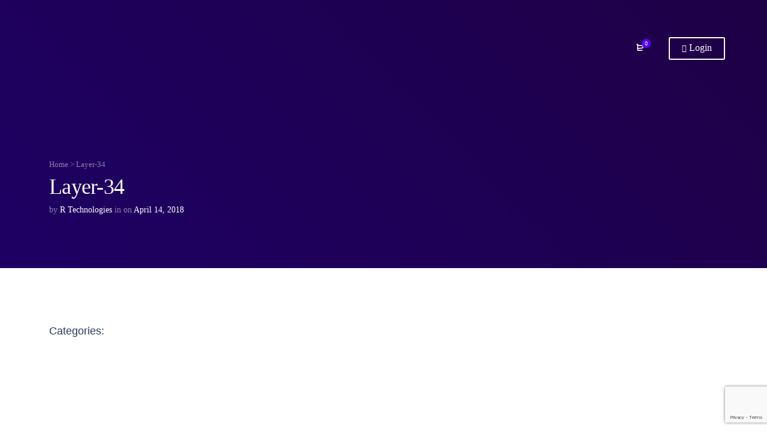

--- FILE ---
content_type: text/html; charset=utf-8
request_url: https://www.google.com/recaptcha/api2/anchor?ar=1&k=6LfnJCEcAAAAAK20D2QbpKa7HyEqkYWBhjtSE-W9&co=aHR0cHM6Ly9taWxvdGlmeS5jb206NDQz&hl=en&v=PoyoqOPhxBO7pBk68S4YbpHZ&size=invisible&anchor-ms=20000&execute-ms=30000&cb=aliymldkr827
body_size: 48639
content:
<!DOCTYPE HTML><html dir="ltr" lang="en"><head><meta http-equiv="Content-Type" content="text/html; charset=UTF-8">
<meta http-equiv="X-UA-Compatible" content="IE=edge">
<title>reCAPTCHA</title>
<style type="text/css">
/* cyrillic-ext */
@font-face {
  font-family: 'Roboto';
  font-style: normal;
  font-weight: 400;
  font-stretch: 100%;
  src: url(//fonts.gstatic.com/s/roboto/v48/KFO7CnqEu92Fr1ME7kSn66aGLdTylUAMa3GUBHMdazTgWw.woff2) format('woff2');
  unicode-range: U+0460-052F, U+1C80-1C8A, U+20B4, U+2DE0-2DFF, U+A640-A69F, U+FE2E-FE2F;
}
/* cyrillic */
@font-face {
  font-family: 'Roboto';
  font-style: normal;
  font-weight: 400;
  font-stretch: 100%;
  src: url(//fonts.gstatic.com/s/roboto/v48/KFO7CnqEu92Fr1ME7kSn66aGLdTylUAMa3iUBHMdazTgWw.woff2) format('woff2');
  unicode-range: U+0301, U+0400-045F, U+0490-0491, U+04B0-04B1, U+2116;
}
/* greek-ext */
@font-face {
  font-family: 'Roboto';
  font-style: normal;
  font-weight: 400;
  font-stretch: 100%;
  src: url(//fonts.gstatic.com/s/roboto/v48/KFO7CnqEu92Fr1ME7kSn66aGLdTylUAMa3CUBHMdazTgWw.woff2) format('woff2');
  unicode-range: U+1F00-1FFF;
}
/* greek */
@font-face {
  font-family: 'Roboto';
  font-style: normal;
  font-weight: 400;
  font-stretch: 100%;
  src: url(//fonts.gstatic.com/s/roboto/v48/KFO7CnqEu92Fr1ME7kSn66aGLdTylUAMa3-UBHMdazTgWw.woff2) format('woff2');
  unicode-range: U+0370-0377, U+037A-037F, U+0384-038A, U+038C, U+038E-03A1, U+03A3-03FF;
}
/* math */
@font-face {
  font-family: 'Roboto';
  font-style: normal;
  font-weight: 400;
  font-stretch: 100%;
  src: url(//fonts.gstatic.com/s/roboto/v48/KFO7CnqEu92Fr1ME7kSn66aGLdTylUAMawCUBHMdazTgWw.woff2) format('woff2');
  unicode-range: U+0302-0303, U+0305, U+0307-0308, U+0310, U+0312, U+0315, U+031A, U+0326-0327, U+032C, U+032F-0330, U+0332-0333, U+0338, U+033A, U+0346, U+034D, U+0391-03A1, U+03A3-03A9, U+03B1-03C9, U+03D1, U+03D5-03D6, U+03F0-03F1, U+03F4-03F5, U+2016-2017, U+2034-2038, U+203C, U+2040, U+2043, U+2047, U+2050, U+2057, U+205F, U+2070-2071, U+2074-208E, U+2090-209C, U+20D0-20DC, U+20E1, U+20E5-20EF, U+2100-2112, U+2114-2115, U+2117-2121, U+2123-214F, U+2190, U+2192, U+2194-21AE, U+21B0-21E5, U+21F1-21F2, U+21F4-2211, U+2213-2214, U+2216-22FF, U+2308-230B, U+2310, U+2319, U+231C-2321, U+2336-237A, U+237C, U+2395, U+239B-23B7, U+23D0, U+23DC-23E1, U+2474-2475, U+25AF, U+25B3, U+25B7, U+25BD, U+25C1, U+25CA, U+25CC, U+25FB, U+266D-266F, U+27C0-27FF, U+2900-2AFF, U+2B0E-2B11, U+2B30-2B4C, U+2BFE, U+3030, U+FF5B, U+FF5D, U+1D400-1D7FF, U+1EE00-1EEFF;
}
/* symbols */
@font-face {
  font-family: 'Roboto';
  font-style: normal;
  font-weight: 400;
  font-stretch: 100%;
  src: url(//fonts.gstatic.com/s/roboto/v48/KFO7CnqEu92Fr1ME7kSn66aGLdTylUAMaxKUBHMdazTgWw.woff2) format('woff2');
  unicode-range: U+0001-000C, U+000E-001F, U+007F-009F, U+20DD-20E0, U+20E2-20E4, U+2150-218F, U+2190, U+2192, U+2194-2199, U+21AF, U+21E6-21F0, U+21F3, U+2218-2219, U+2299, U+22C4-22C6, U+2300-243F, U+2440-244A, U+2460-24FF, U+25A0-27BF, U+2800-28FF, U+2921-2922, U+2981, U+29BF, U+29EB, U+2B00-2BFF, U+4DC0-4DFF, U+FFF9-FFFB, U+10140-1018E, U+10190-1019C, U+101A0, U+101D0-101FD, U+102E0-102FB, U+10E60-10E7E, U+1D2C0-1D2D3, U+1D2E0-1D37F, U+1F000-1F0FF, U+1F100-1F1AD, U+1F1E6-1F1FF, U+1F30D-1F30F, U+1F315, U+1F31C, U+1F31E, U+1F320-1F32C, U+1F336, U+1F378, U+1F37D, U+1F382, U+1F393-1F39F, U+1F3A7-1F3A8, U+1F3AC-1F3AF, U+1F3C2, U+1F3C4-1F3C6, U+1F3CA-1F3CE, U+1F3D4-1F3E0, U+1F3ED, U+1F3F1-1F3F3, U+1F3F5-1F3F7, U+1F408, U+1F415, U+1F41F, U+1F426, U+1F43F, U+1F441-1F442, U+1F444, U+1F446-1F449, U+1F44C-1F44E, U+1F453, U+1F46A, U+1F47D, U+1F4A3, U+1F4B0, U+1F4B3, U+1F4B9, U+1F4BB, U+1F4BF, U+1F4C8-1F4CB, U+1F4D6, U+1F4DA, U+1F4DF, U+1F4E3-1F4E6, U+1F4EA-1F4ED, U+1F4F7, U+1F4F9-1F4FB, U+1F4FD-1F4FE, U+1F503, U+1F507-1F50B, U+1F50D, U+1F512-1F513, U+1F53E-1F54A, U+1F54F-1F5FA, U+1F610, U+1F650-1F67F, U+1F687, U+1F68D, U+1F691, U+1F694, U+1F698, U+1F6AD, U+1F6B2, U+1F6B9-1F6BA, U+1F6BC, U+1F6C6-1F6CF, U+1F6D3-1F6D7, U+1F6E0-1F6EA, U+1F6F0-1F6F3, U+1F6F7-1F6FC, U+1F700-1F7FF, U+1F800-1F80B, U+1F810-1F847, U+1F850-1F859, U+1F860-1F887, U+1F890-1F8AD, U+1F8B0-1F8BB, U+1F8C0-1F8C1, U+1F900-1F90B, U+1F93B, U+1F946, U+1F984, U+1F996, U+1F9E9, U+1FA00-1FA6F, U+1FA70-1FA7C, U+1FA80-1FA89, U+1FA8F-1FAC6, U+1FACE-1FADC, U+1FADF-1FAE9, U+1FAF0-1FAF8, U+1FB00-1FBFF;
}
/* vietnamese */
@font-face {
  font-family: 'Roboto';
  font-style: normal;
  font-weight: 400;
  font-stretch: 100%;
  src: url(//fonts.gstatic.com/s/roboto/v48/KFO7CnqEu92Fr1ME7kSn66aGLdTylUAMa3OUBHMdazTgWw.woff2) format('woff2');
  unicode-range: U+0102-0103, U+0110-0111, U+0128-0129, U+0168-0169, U+01A0-01A1, U+01AF-01B0, U+0300-0301, U+0303-0304, U+0308-0309, U+0323, U+0329, U+1EA0-1EF9, U+20AB;
}
/* latin-ext */
@font-face {
  font-family: 'Roboto';
  font-style: normal;
  font-weight: 400;
  font-stretch: 100%;
  src: url(//fonts.gstatic.com/s/roboto/v48/KFO7CnqEu92Fr1ME7kSn66aGLdTylUAMa3KUBHMdazTgWw.woff2) format('woff2');
  unicode-range: U+0100-02BA, U+02BD-02C5, U+02C7-02CC, U+02CE-02D7, U+02DD-02FF, U+0304, U+0308, U+0329, U+1D00-1DBF, U+1E00-1E9F, U+1EF2-1EFF, U+2020, U+20A0-20AB, U+20AD-20C0, U+2113, U+2C60-2C7F, U+A720-A7FF;
}
/* latin */
@font-face {
  font-family: 'Roboto';
  font-style: normal;
  font-weight: 400;
  font-stretch: 100%;
  src: url(//fonts.gstatic.com/s/roboto/v48/KFO7CnqEu92Fr1ME7kSn66aGLdTylUAMa3yUBHMdazQ.woff2) format('woff2');
  unicode-range: U+0000-00FF, U+0131, U+0152-0153, U+02BB-02BC, U+02C6, U+02DA, U+02DC, U+0304, U+0308, U+0329, U+2000-206F, U+20AC, U+2122, U+2191, U+2193, U+2212, U+2215, U+FEFF, U+FFFD;
}
/* cyrillic-ext */
@font-face {
  font-family: 'Roboto';
  font-style: normal;
  font-weight: 500;
  font-stretch: 100%;
  src: url(//fonts.gstatic.com/s/roboto/v48/KFO7CnqEu92Fr1ME7kSn66aGLdTylUAMa3GUBHMdazTgWw.woff2) format('woff2');
  unicode-range: U+0460-052F, U+1C80-1C8A, U+20B4, U+2DE0-2DFF, U+A640-A69F, U+FE2E-FE2F;
}
/* cyrillic */
@font-face {
  font-family: 'Roboto';
  font-style: normal;
  font-weight: 500;
  font-stretch: 100%;
  src: url(//fonts.gstatic.com/s/roboto/v48/KFO7CnqEu92Fr1ME7kSn66aGLdTylUAMa3iUBHMdazTgWw.woff2) format('woff2');
  unicode-range: U+0301, U+0400-045F, U+0490-0491, U+04B0-04B1, U+2116;
}
/* greek-ext */
@font-face {
  font-family: 'Roboto';
  font-style: normal;
  font-weight: 500;
  font-stretch: 100%;
  src: url(//fonts.gstatic.com/s/roboto/v48/KFO7CnqEu92Fr1ME7kSn66aGLdTylUAMa3CUBHMdazTgWw.woff2) format('woff2');
  unicode-range: U+1F00-1FFF;
}
/* greek */
@font-face {
  font-family: 'Roboto';
  font-style: normal;
  font-weight: 500;
  font-stretch: 100%;
  src: url(//fonts.gstatic.com/s/roboto/v48/KFO7CnqEu92Fr1ME7kSn66aGLdTylUAMa3-UBHMdazTgWw.woff2) format('woff2');
  unicode-range: U+0370-0377, U+037A-037F, U+0384-038A, U+038C, U+038E-03A1, U+03A3-03FF;
}
/* math */
@font-face {
  font-family: 'Roboto';
  font-style: normal;
  font-weight: 500;
  font-stretch: 100%;
  src: url(//fonts.gstatic.com/s/roboto/v48/KFO7CnqEu92Fr1ME7kSn66aGLdTylUAMawCUBHMdazTgWw.woff2) format('woff2');
  unicode-range: U+0302-0303, U+0305, U+0307-0308, U+0310, U+0312, U+0315, U+031A, U+0326-0327, U+032C, U+032F-0330, U+0332-0333, U+0338, U+033A, U+0346, U+034D, U+0391-03A1, U+03A3-03A9, U+03B1-03C9, U+03D1, U+03D5-03D6, U+03F0-03F1, U+03F4-03F5, U+2016-2017, U+2034-2038, U+203C, U+2040, U+2043, U+2047, U+2050, U+2057, U+205F, U+2070-2071, U+2074-208E, U+2090-209C, U+20D0-20DC, U+20E1, U+20E5-20EF, U+2100-2112, U+2114-2115, U+2117-2121, U+2123-214F, U+2190, U+2192, U+2194-21AE, U+21B0-21E5, U+21F1-21F2, U+21F4-2211, U+2213-2214, U+2216-22FF, U+2308-230B, U+2310, U+2319, U+231C-2321, U+2336-237A, U+237C, U+2395, U+239B-23B7, U+23D0, U+23DC-23E1, U+2474-2475, U+25AF, U+25B3, U+25B7, U+25BD, U+25C1, U+25CA, U+25CC, U+25FB, U+266D-266F, U+27C0-27FF, U+2900-2AFF, U+2B0E-2B11, U+2B30-2B4C, U+2BFE, U+3030, U+FF5B, U+FF5D, U+1D400-1D7FF, U+1EE00-1EEFF;
}
/* symbols */
@font-face {
  font-family: 'Roboto';
  font-style: normal;
  font-weight: 500;
  font-stretch: 100%;
  src: url(//fonts.gstatic.com/s/roboto/v48/KFO7CnqEu92Fr1ME7kSn66aGLdTylUAMaxKUBHMdazTgWw.woff2) format('woff2');
  unicode-range: U+0001-000C, U+000E-001F, U+007F-009F, U+20DD-20E0, U+20E2-20E4, U+2150-218F, U+2190, U+2192, U+2194-2199, U+21AF, U+21E6-21F0, U+21F3, U+2218-2219, U+2299, U+22C4-22C6, U+2300-243F, U+2440-244A, U+2460-24FF, U+25A0-27BF, U+2800-28FF, U+2921-2922, U+2981, U+29BF, U+29EB, U+2B00-2BFF, U+4DC0-4DFF, U+FFF9-FFFB, U+10140-1018E, U+10190-1019C, U+101A0, U+101D0-101FD, U+102E0-102FB, U+10E60-10E7E, U+1D2C0-1D2D3, U+1D2E0-1D37F, U+1F000-1F0FF, U+1F100-1F1AD, U+1F1E6-1F1FF, U+1F30D-1F30F, U+1F315, U+1F31C, U+1F31E, U+1F320-1F32C, U+1F336, U+1F378, U+1F37D, U+1F382, U+1F393-1F39F, U+1F3A7-1F3A8, U+1F3AC-1F3AF, U+1F3C2, U+1F3C4-1F3C6, U+1F3CA-1F3CE, U+1F3D4-1F3E0, U+1F3ED, U+1F3F1-1F3F3, U+1F3F5-1F3F7, U+1F408, U+1F415, U+1F41F, U+1F426, U+1F43F, U+1F441-1F442, U+1F444, U+1F446-1F449, U+1F44C-1F44E, U+1F453, U+1F46A, U+1F47D, U+1F4A3, U+1F4B0, U+1F4B3, U+1F4B9, U+1F4BB, U+1F4BF, U+1F4C8-1F4CB, U+1F4D6, U+1F4DA, U+1F4DF, U+1F4E3-1F4E6, U+1F4EA-1F4ED, U+1F4F7, U+1F4F9-1F4FB, U+1F4FD-1F4FE, U+1F503, U+1F507-1F50B, U+1F50D, U+1F512-1F513, U+1F53E-1F54A, U+1F54F-1F5FA, U+1F610, U+1F650-1F67F, U+1F687, U+1F68D, U+1F691, U+1F694, U+1F698, U+1F6AD, U+1F6B2, U+1F6B9-1F6BA, U+1F6BC, U+1F6C6-1F6CF, U+1F6D3-1F6D7, U+1F6E0-1F6EA, U+1F6F0-1F6F3, U+1F6F7-1F6FC, U+1F700-1F7FF, U+1F800-1F80B, U+1F810-1F847, U+1F850-1F859, U+1F860-1F887, U+1F890-1F8AD, U+1F8B0-1F8BB, U+1F8C0-1F8C1, U+1F900-1F90B, U+1F93B, U+1F946, U+1F984, U+1F996, U+1F9E9, U+1FA00-1FA6F, U+1FA70-1FA7C, U+1FA80-1FA89, U+1FA8F-1FAC6, U+1FACE-1FADC, U+1FADF-1FAE9, U+1FAF0-1FAF8, U+1FB00-1FBFF;
}
/* vietnamese */
@font-face {
  font-family: 'Roboto';
  font-style: normal;
  font-weight: 500;
  font-stretch: 100%;
  src: url(//fonts.gstatic.com/s/roboto/v48/KFO7CnqEu92Fr1ME7kSn66aGLdTylUAMa3OUBHMdazTgWw.woff2) format('woff2');
  unicode-range: U+0102-0103, U+0110-0111, U+0128-0129, U+0168-0169, U+01A0-01A1, U+01AF-01B0, U+0300-0301, U+0303-0304, U+0308-0309, U+0323, U+0329, U+1EA0-1EF9, U+20AB;
}
/* latin-ext */
@font-face {
  font-family: 'Roboto';
  font-style: normal;
  font-weight: 500;
  font-stretch: 100%;
  src: url(//fonts.gstatic.com/s/roboto/v48/KFO7CnqEu92Fr1ME7kSn66aGLdTylUAMa3KUBHMdazTgWw.woff2) format('woff2');
  unicode-range: U+0100-02BA, U+02BD-02C5, U+02C7-02CC, U+02CE-02D7, U+02DD-02FF, U+0304, U+0308, U+0329, U+1D00-1DBF, U+1E00-1E9F, U+1EF2-1EFF, U+2020, U+20A0-20AB, U+20AD-20C0, U+2113, U+2C60-2C7F, U+A720-A7FF;
}
/* latin */
@font-face {
  font-family: 'Roboto';
  font-style: normal;
  font-weight: 500;
  font-stretch: 100%;
  src: url(//fonts.gstatic.com/s/roboto/v48/KFO7CnqEu92Fr1ME7kSn66aGLdTylUAMa3yUBHMdazQ.woff2) format('woff2');
  unicode-range: U+0000-00FF, U+0131, U+0152-0153, U+02BB-02BC, U+02C6, U+02DA, U+02DC, U+0304, U+0308, U+0329, U+2000-206F, U+20AC, U+2122, U+2191, U+2193, U+2212, U+2215, U+FEFF, U+FFFD;
}
/* cyrillic-ext */
@font-face {
  font-family: 'Roboto';
  font-style: normal;
  font-weight: 900;
  font-stretch: 100%;
  src: url(//fonts.gstatic.com/s/roboto/v48/KFO7CnqEu92Fr1ME7kSn66aGLdTylUAMa3GUBHMdazTgWw.woff2) format('woff2');
  unicode-range: U+0460-052F, U+1C80-1C8A, U+20B4, U+2DE0-2DFF, U+A640-A69F, U+FE2E-FE2F;
}
/* cyrillic */
@font-face {
  font-family: 'Roboto';
  font-style: normal;
  font-weight: 900;
  font-stretch: 100%;
  src: url(//fonts.gstatic.com/s/roboto/v48/KFO7CnqEu92Fr1ME7kSn66aGLdTylUAMa3iUBHMdazTgWw.woff2) format('woff2');
  unicode-range: U+0301, U+0400-045F, U+0490-0491, U+04B0-04B1, U+2116;
}
/* greek-ext */
@font-face {
  font-family: 'Roboto';
  font-style: normal;
  font-weight: 900;
  font-stretch: 100%;
  src: url(//fonts.gstatic.com/s/roboto/v48/KFO7CnqEu92Fr1ME7kSn66aGLdTylUAMa3CUBHMdazTgWw.woff2) format('woff2');
  unicode-range: U+1F00-1FFF;
}
/* greek */
@font-face {
  font-family: 'Roboto';
  font-style: normal;
  font-weight: 900;
  font-stretch: 100%;
  src: url(//fonts.gstatic.com/s/roboto/v48/KFO7CnqEu92Fr1ME7kSn66aGLdTylUAMa3-UBHMdazTgWw.woff2) format('woff2');
  unicode-range: U+0370-0377, U+037A-037F, U+0384-038A, U+038C, U+038E-03A1, U+03A3-03FF;
}
/* math */
@font-face {
  font-family: 'Roboto';
  font-style: normal;
  font-weight: 900;
  font-stretch: 100%;
  src: url(//fonts.gstatic.com/s/roboto/v48/KFO7CnqEu92Fr1ME7kSn66aGLdTylUAMawCUBHMdazTgWw.woff2) format('woff2');
  unicode-range: U+0302-0303, U+0305, U+0307-0308, U+0310, U+0312, U+0315, U+031A, U+0326-0327, U+032C, U+032F-0330, U+0332-0333, U+0338, U+033A, U+0346, U+034D, U+0391-03A1, U+03A3-03A9, U+03B1-03C9, U+03D1, U+03D5-03D6, U+03F0-03F1, U+03F4-03F5, U+2016-2017, U+2034-2038, U+203C, U+2040, U+2043, U+2047, U+2050, U+2057, U+205F, U+2070-2071, U+2074-208E, U+2090-209C, U+20D0-20DC, U+20E1, U+20E5-20EF, U+2100-2112, U+2114-2115, U+2117-2121, U+2123-214F, U+2190, U+2192, U+2194-21AE, U+21B0-21E5, U+21F1-21F2, U+21F4-2211, U+2213-2214, U+2216-22FF, U+2308-230B, U+2310, U+2319, U+231C-2321, U+2336-237A, U+237C, U+2395, U+239B-23B7, U+23D0, U+23DC-23E1, U+2474-2475, U+25AF, U+25B3, U+25B7, U+25BD, U+25C1, U+25CA, U+25CC, U+25FB, U+266D-266F, U+27C0-27FF, U+2900-2AFF, U+2B0E-2B11, U+2B30-2B4C, U+2BFE, U+3030, U+FF5B, U+FF5D, U+1D400-1D7FF, U+1EE00-1EEFF;
}
/* symbols */
@font-face {
  font-family: 'Roboto';
  font-style: normal;
  font-weight: 900;
  font-stretch: 100%;
  src: url(//fonts.gstatic.com/s/roboto/v48/KFO7CnqEu92Fr1ME7kSn66aGLdTylUAMaxKUBHMdazTgWw.woff2) format('woff2');
  unicode-range: U+0001-000C, U+000E-001F, U+007F-009F, U+20DD-20E0, U+20E2-20E4, U+2150-218F, U+2190, U+2192, U+2194-2199, U+21AF, U+21E6-21F0, U+21F3, U+2218-2219, U+2299, U+22C4-22C6, U+2300-243F, U+2440-244A, U+2460-24FF, U+25A0-27BF, U+2800-28FF, U+2921-2922, U+2981, U+29BF, U+29EB, U+2B00-2BFF, U+4DC0-4DFF, U+FFF9-FFFB, U+10140-1018E, U+10190-1019C, U+101A0, U+101D0-101FD, U+102E0-102FB, U+10E60-10E7E, U+1D2C0-1D2D3, U+1D2E0-1D37F, U+1F000-1F0FF, U+1F100-1F1AD, U+1F1E6-1F1FF, U+1F30D-1F30F, U+1F315, U+1F31C, U+1F31E, U+1F320-1F32C, U+1F336, U+1F378, U+1F37D, U+1F382, U+1F393-1F39F, U+1F3A7-1F3A8, U+1F3AC-1F3AF, U+1F3C2, U+1F3C4-1F3C6, U+1F3CA-1F3CE, U+1F3D4-1F3E0, U+1F3ED, U+1F3F1-1F3F3, U+1F3F5-1F3F7, U+1F408, U+1F415, U+1F41F, U+1F426, U+1F43F, U+1F441-1F442, U+1F444, U+1F446-1F449, U+1F44C-1F44E, U+1F453, U+1F46A, U+1F47D, U+1F4A3, U+1F4B0, U+1F4B3, U+1F4B9, U+1F4BB, U+1F4BF, U+1F4C8-1F4CB, U+1F4D6, U+1F4DA, U+1F4DF, U+1F4E3-1F4E6, U+1F4EA-1F4ED, U+1F4F7, U+1F4F9-1F4FB, U+1F4FD-1F4FE, U+1F503, U+1F507-1F50B, U+1F50D, U+1F512-1F513, U+1F53E-1F54A, U+1F54F-1F5FA, U+1F610, U+1F650-1F67F, U+1F687, U+1F68D, U+1F691, U+1F694, U+1F698, U+1F6AD, U+1F6B2, U+1F6B9-1F6BA, U+1F6BC, U+1F6C6-1F6CF, U+1F6D3-1F6D7, U+1F6E0-1F6EA, U+1F6F0-1F6F3, U+1F6F7-1F6FC, U+1F700-1F7FF, U+1F800-1F80B, U+1F810-1F847, U+1F850-1F859, U+1F860-1F887, U+1F890-1F8AD, U+1F8B0-1F8BB, U+1F8C0-1F8C1, U+1F900-1F90B, U+1F93B, U+1F946, U+1F984, U+1F996, U+1F9E9, U+1FA00-1FA6F, U+1FA70-1FA7C, U+1FA80-1FA89, U+1FA8F-1FAC6, U+1FACE-1FADC, U+1FADF-1FAE9, U+1FAF0-1FAF8, U+1FB00-1FBFF;
}
/* vietnamese */
@font-face {
  font-family: 'Roboto';
  font-style: normal;
  font-weight: 900;
  font-stretch: 100%;
  src: url(//fonts.gstatic.com/s/roboto/v48/KFO7CnqEu92Fr1ME7kSn66aGLdTylUAMa3OUBHMdazTgWw.woff2) format('woff2');
  unicode-range: U+0102-0103, U+0110-0111, U+0128-0129, U+0168-0169, U+01A0-01A1, U+01AF-01B0, U+0300-0301, U+0303-0304, U+0308-0309, U+0323, U+0329, U+1EA0-1EF9, U+20AB;
}
/* latin-ext */
@font-face {
  font-family: 'Roboto';
  font-style: normal;
  font-weight: 900;
  font-stretch: 100%;
  src: url(//fonts.gstatic.com/s/roboto/v48/KFO7CnqEu92Fr1ME7kSn66aGLdTylUAMa3KUBHMdazTgWw.woff2) format('woff2');
  unicode-range: U+0100-02BA, U+02BD-02C5, U+02C7-02CC, U+02CE-02D7, U+02DD-02FF, U+0304, U+0308, U+0329, U+1D00-1DBF, U+1E00-1E9F, U+1EF2-1EFF, U+2020, U+20A0-20AB, U+20AD-20C0, U+2113, U+2C60-2C7F, U+A720-A7FF;
}
/* latin */
@font-face {
  font-family: 'Roboto';
  font-style: normal;
  font-weight: 900;
  font-stretch: 100%;
  src: url(//fonts.gstatic.com/s/roboto/v48/KFO7CnqEu92Fr1ME7kSn66aGLdTylUAMa3yUBHMdazQ.woff2) format('woff2');
  unicode-range: U+0000-00FF, U+0131, U+0152-0153, U+02BB-02BC, U+02C6, U+02DA, U+02DC, U+0304, U+0308, U+0329, U+2000-206F, U+20AC, U+2122, U+2191, U+2193, U+2212, U+2215, U+FEFF, U+FFFD;
}

</style>
<link rel="stylesheet" type="text/css" href="https://www.gstatic.com/recaptcha/releases/PoyoqOPhxBO7pBk68S4YbpHZ/styles__ltr.css">
<script nonce="WNcgKBPwJU3GMeTPG8N1tA" type="text/javascript">window['__recaptcha_api'] = 'https://www.google.com/recaptcha/api2/';</script>
<script type="text/javascript" src="https://www.gstatic.com/recaptcha/releases/PoyoqOPhxBO7pBk68S4YbpHZ/recaptcha__en.js" nonce="WNcgKBPwJU3GMeTPG8N1tA">
      
    </script></head>
<body><div id="rc-anchor-alert" class="rc-anchor-alert"></div>
<input type="hidden" id="recaptcha-token" value="[base64]">
<script type="text/javascript" nonce="WNcgKBPwJU3GMeTPG8N1tA">
      recaptcha.anchor.Main.init("[\x22ainput\x22,[\x22bgdata\x22,\x22\x22,\[base64]/[base64]/bmV3IFpbdF0obVswXSk6Sz09Mj9uZXcgWlt0XShtWzBdLG1bMV0pOks9PTM/bmV3IFpbdF0obVswXSxtWzFdLG1bMl0pOks9PTQ/[base64]/[base64]/[base64]/[base64]/[base64]/[base64]/[base64]/[base64]/[base64]/[base64]/[base64]/[base64]/[base64]/[base64]\\u003d\\u003d\x22,\[base64]\\u003d\\u003d\x22,\x22wqdZw5rDusOxw4vDicKGwqIsw6tzw43Dk8KSURzCpsODOcOkwo9TRcKgfhs4w4Vgw5jCh8KqARJowpMBw4XClHJww6BYIj1DLMKyFhfClsOrwrDDtGzCjjUkVFAsIcKWfsOCwqXDqxVydFPClsO1DcOhfnp1BSBzw6/CnUInD3oNw5DDt8OMw5Z/wrjDsXcOWwkzw5nDpSUSwr/DqMOAw58Gw7EgDVTCtsOGecOIw7ssFcKWw5lYUhXDusOZXMOjWcOjRQfCg2PCuwTDsWvChMKOGsKyJcO1EFHDgS7DuATDg8OQwovCoMKsw4QAWcOBw4pZODLDhEnCll/CjEjDpQAebVXDrMO2w5HDrcK0wo/[base64]/DhcOKHsOzA8OxMm0tUSxrwpHCnsOlwoB8U8Oxwqwhw5cvw7/CvMOXKClxIHnCu8Obw5HCvELDtMOeacKJFsOKeAzCsMK7X8OZBMKLTxTDlRodd0DCoMOiJcK9w6PDl8KoMMOGw6gOw7ISwoXDjRxxUhHDuWHCuwZVHMOLd8KTX8OpMcKuIMKswo80w4jDrxLCjsOeccOxwqLCvXjCtcO+w5wBRlYAw7khwp7ClyDCrg/[base64]/F8One1ocJ1nDu8KSw5sEPzjCisOBwq3DnMKrw6MhLMK7wrtIU8KuBcOmRsO6w53Dn8KuI3nCoCNcN0YHwpcfe8OTVARPdMOMwprCjcOOwrJ1OMOMw5fDqSs5wpXDmsORw7rDqcKMwrdqw7LCskTDsx3CmcKrw7HClcOOwqzCgMOowqbClMKZb04iEsKkw759wod/YXjCilHCkcK5w4bDqsOhCMKSwqXCk8OXPUQBXA8UA8OuEsKQwpzDulTCvCk7w4LCoMKxw6bDqRrDoFHDmhLCh0HCoSIYw6Yuwrglw6h/wqTDhDtPw4B7w67Co8OyMsKJw40jWMKXw4LDoXjCvWJXYUNQNMO1XWHCqMKLw69DegHCh8KuHcOqKBBrw5RTYV5KADQrwoFqT0EQw7kMw5FUWsOCwoxfScOgwofCok1XYMKVwpnCm8OcYsOCZcOfWHDDgMO4wrMOw4MIwpRJdcOcw6d+w6XCiMK0L8KKIm/CrcK2wr3Dq8K7YsObHcOJwoM+wrQgZhkawpDDjcO6wrDCojTDvMOkwqx3wpjDhljCtC5HP8OnwoDDvgR6MEPCkmwHQsOqGsKdF8KEHX/Dkih9woLCicOHEmbCj04Ke8KxB8Khwo01d1HDhhVEwoPCix9bwp/DkRYqccK6YsOsMlbCm8ORwqTDiQzDl2kZB8K2woPDgMOvNGjCvMKmF8Opw5gIQXDDtlkVw6bDgV0Rw4pCwotDwqvCnMOkw7vCkSpjwqzDmyJURsKdFFYacsO/[base64]/IcOATcK8a8OHHMKQNcOMFWVuwqB7wr3DghkhHTAHwprCk8K3MBADwr3DvGwIwoQrw7/[base64]/[base64]/DhxhnMsKNwogWwp5Zw4VzEy4zacKZw5N7HxVCw7pJw6bDhF0vVsKyZ1ckOm/CmX/DrSZDwr1BwpXDk8O8I8KuYltmccOOIsOqwp45wpM7QQXDrAciNMKTUT3CnyjDlsK0wq8XZMOuasOlwoUVwrBwwrXCvz9Rw696wqRZHcK5GgQQwpHCs8KPNEvCl8OXw6crwq4Pwp5CegbCh2LDkGjDiB5/cwR6V8KYIcKLwq4iDR/DjsKbw7PCoMKUPH/DohzCucOmMsO7HALDmsK7wpwRwro8wqvDuzcSwp3CiU7Cn8KKwrIxPxlhwqkewoLDp8KSejDDjG7CvMKxY8KfV3tNw7TDpjvCqgQ5dMOCw4F7QsOCWlw4wrMVcsOKLMKoZ8O7MEwcwqgswqzDqcOWwrTDnMO+woJtwqnDjMOLb8O/ZMOPK13CmknDkXjCiFgvwo3DqcO2w6cFwqrCh8K/McOSwoJrw4HCnMKAwqrDn8KIwrDDuFPCtgjDmGIVLsKiUcO/TicMwoNCwqI8wrjDp8O0WWTDtE49JMKpR1zDjxIhWcOjwr3CkcK6woXCnsKMUFjDncKQwpIfw6DDiXbDkh0PwpzDrXc7wonCg8ORW8KJwqfCj8KfDRE9wqrCnkIdL8OEwp8mTMOFw488U3ZWNMKRDsKXSkjCpwNVw5kMw6PDn8K5w7ExacO7w6/CtcOqwoTDnn7DsVNXwq/Ct8K3w4DDjsOUQMOkwostPyhHVcKEwr7CjGYsZzTCq8OmGH5fwpHCsBt+wrEbUsKOHcKHasO+fxhNHsOEw6vCmGIaw6EOHsKNwqUfXV/CkcOkwqTCrMODJcOjU1TDpwZFwrxgwpJNI0/CpMKtAcOew5wmesOxQGHCscOwwoLDlBcCw4BcVsKZwphsQsKTOEZ3w6Mkwp3Cq8Kdwr9/wp10w6kGflLCmsKuwozCu8OZwqM8AsK7w5PDgXQ8wpTDoMOxwp3DlExIEMK2wo1IIBlRBsOUw7LCi8KOw6hxTjBUw4Ycw63Cs13ChDlUYMO2w4vClQzCjMKZTcKuecO/wqFdwq9sQgkTwoDDkVDCmsOlGsOVw4BVw5tRN8ONwqF+wqLDtDVwMgUUdDBew6BxZ8KSw45rw67DkMOzw6QIw4HDgWTCjMKGwoTDhSXDsykWw50RBnnDhGlEw6rDiE3Cox/[base64]/[base64]/CtMOyw5YOwoPDjcOmwr4RPT4iw7fDssO4QjbDl8ONTcOhwp13X8ONcWFIJRTDv8KtWMKewp/Dg8OkcF3DkgLDmXPDtCdUfcKTOsKFw4LCnMKowoFDw7lnOTk9PsKAwptCEcOxVVDDmMKANBHDpRlBB1VaGg/CuMKkwqt8KRzCmsKkRWjDqBrCpsK2w5VWLMOxwpTDgMKFZsORRlDDhcKpw4AowovCsMOOw5/DvgzCtGgFw78Rwrgjw4PCqMKfwo3Dm8KaU8KLMsKvw5cVwqbCrcKzwoVqwr/CpANFFMKhOcO8T0bCscK4MXzCucOEw4tuw7hpw4wqCcKVcsOUw4kLw5bCg1/Dr8K1wpnCosOrFWYSw6odAcKGdcKXA8KDa8O/LTzCqhNEw63DscOCwrzCiGNKZMKzW2cPeMOAwr1YwoRLaFnCkRYAw6xPwpDDicKyw6sMUMOswovDmcKsGl/CkMO8w4sOw7oNw5tBMsO3w6t9w5lZMi/DnQ3Cq8Ktw7MMw5AYw7zDnMK6IcKnDFnDlsOERcKoM2PDicKEEgrCpQlwfkDDsyfDgwoiZ8OIP8KAwo/DlMKcXsKywpsVw6o5TWgLwpg+w4bCocOaf8KFw6I/wqg3DMKawrrCmsKxw69WTsKUw45lwrvChW7CkMOOw5LCncKkw6ZMDcKBW8KxwrPDswPCpMKGwq8kED0PcmjCjsKiTEgQLsKFeDfClcOowo3DgxgUw7HCm2XCiBnCtCpOCMKgwqrCrXhZwrLClxRuwrfCkEXCtMKmDGhmwoTCisKuw7XDuF/CrcODBMOUZSI2Ch94Z8Oowp3DomhwZxPDmMO+wpbDrsKgTsOXw556MCfCrsOXO3EUwpnCm8OAw65Ww5YHw6fChsOZXHVZKsO4XMOFwo7Co8ObB8OPw7wkMMOPwobCjxdJbMKcasOqI8OMD8K9awzDg8OReHFoJgdqwrJJXjVCP8KewqBqVCRGw4k5w4/ChTjCtX9sw545egrCjcOuwrQfKMKowrE3wrPCsWPDpgMjOwLCuMKcLcOQI3nDjkPDoBc4w5HCuhdwB8K8w4Q/[base64]/w4zCncK6bV8PY8KAwq/CgEN1wojDmivDpDUsw4M0DQM1wp7DvlVBI3rCo2xzw7bCqCHCjl0rw5NuMsO5w4rDvFvDr8Kqw40UwpzCgkZVwqxTRcK9VMKYSMKJdlnDiBl6MlYkMcOiATQWw7bCml3DuMOhw57DscK7aAchw7d3w6d/WicQw4vDqjDCqsOtEAjCtC/Co0bCh8OZP0w4UVQwwonCucObaMKhwpPCssKiM8OvX8OKWFjCk8OdPR/[base64]/w5jCiA4DdcOqw4R6UsK8wpdUbktCw6slwqgxwrDDq8KGw47DqHF9wpU3w4rDmVwmTMOQwrJQXMKpYE/Cnj7CqmY5f8KNbX7CnCRGNsKbC8KFw4vDtBTDin1bwqErwpZOw55Lw57DisOJw77DmsK+QiDDpCAPVUAMOUdcw41Ywqkyw4p6w4lEWV3CqA7DgsKPw5oCwr5Zw6fDhBkWw4DCt3rCmMKpw4XConHDpSvClsOONSwaNcOnw6Ukwq/[base64]/[base64]/CqC0VHiXCkMO1GDjCklfCmcO6worCv04kQTduw6jDn1DCsC1iPnt5w6bDsDsleTxkMcK9VMKQNVrDnsOZX8O5w596bUQyw67CvcKFL8KnHwgiMsO0w4fCkzjCvl47wp/Dl8O0w5/[base64]/asOxw41JwojCuMOfWjMXXsOFZzMow6FGw7JxdykFZ8OSazNhXcKrGzjDvyDCr8O1wqlww43CpcOYw7/[base64]/wrzCrzpiD8KSGGwDw6tLwoQWw7zCtVMadcKtwr9Ww6jDm8KgwoXClBc4A1fDn8KRwp8Ow4TCpwl9eMOQDMOaw5t3wqFZTFfDlMK4wqLCvBt7w4XDgXFsw6PDpXUKwp7DjWxRwpdFNTHCsEbDp8KUwo3CnsOGwo1Xw4TDmcKQUV3CpsKEKsKqwrRNwr83wp/CtBsRwo0PwoTDqSZow4XDlsOMwo8eaiPDqH4pw5TCrhfDlHbClMO6H8K5WsO/wpTCmcKmw5DClcKIAMKZwpHDk8KtwrY0w7F3M1h6cWkwXsOJWzjCusKqcsK7w4FLDhd9w5dQDMOZQ8KXfMOzw4A2woFTQsOvwrA6J8KBw4E/w6hlWMKyYcOkHcONLmZ1w6bDtlHDjsKjwpzCmcKsVsKhTE8eKEs0SHRKwrADPE/DgcKywrMmOhcqw7ciLGjDr8OvwobClWDDj8OqXsObf8OGwpkMPsOBag1PWFcYCyrDuSjCj8KmUsOjwrbClMKIdVLCq8K4HlTDgMKeEHwTLMKZPcOMwq/DggTDuMKcw5/CvcOYwq3DpV97Ck19wr8RVm/CjsODw4how4Isw7NHwqzDpcKbdxEFw64uw6/Cs0bCmcObGsOwUcKnwrDDuMOZdkIIw5AXVHV5J8KGw5vCo1bDnMKVwq4DRMKoBz8Yw5vDulLDjm3Cr2jCr8O4wodje8OKwqTCqMKeT8KNwo9rw4PCnk/[base64]/DoGYuwqjCtA5Gwq3Dok5mUlVwe8Kqw5EDBsKWDcOyasOEIcOORD8lwrE5ExfDu8K6wp3DpULDrmEPw7xfFsO2IMKMworDpW1EA8Ojw4PCsxpvw5/Ch8K1woFJw4vCo8KzIxvCtMOnbFMswqnCl8K0w7IVwoopw7XDql51wo/DtAZ+w67Ck8OJOsK3wqwAdMKewpd1w5Axw6nDkMOfw6Z/IcOkw4fCs8Kqw58sworCqsO5w4rDkHbClCQCJBjDiWRgQBZyJcOZWcOsw6YEwrtew6PDjhkmw4UQwozDrlHCosK0wprDh8OhEsOFw416wopSGmZmRsO/w6Raw6zDnsOKw7TConTDtcOlMjUDUcK9dkFnHhcrTynDvj9Nw4LCmXNTWMKAC8Odw7XCqEnCokATwqUVFsOGJyxywrBdWXrDtMK0wopLwqdBP3zDmW8uX8Kww5duIMOyLAjCnMO/wo/[base64]/CksKZw5jDtWc7UsOYw5IDesOyDmkVWEg4wqUCwrpwwrTDiMKFO8OBw5TDncOxHQZTFAnDvcKqwqp1w6wiwo3ChwnCuMKxw5Zjw6DCtXrCkMOKLUQ+FXzDmsK3ZCoMw7/DvQ3ChcOgw7FbMkACwoY9A8KOb8Oew44OwqwUF8O6w5HCk8OuP8KVwqROMyPDrmltNsKddT3CsH4NwrLCo04qw6F2EcKWZkbCiGDDhMOCfjLCokE+woN+C8K2FcKdTk9ibl7CvnPCsMONVCrCqlDCuFYAJ8KCw6oww7XClsKoYiRPK0w/RMO4w4jDkcKUwoPDiGVKw4dDV3XCrMOgB1DDrcOPwptKJcO6wrzDkRYKa8OzOmPDtSrCucKTWC8Iw51jWC/DllgLwonCjRbCg153w7Vdw5TDkl4jCMOYXcKbw48HwowPwodpworCiMKXwqzCvWPCgMKsQFTDg8OEL8OqYG/CtEkPwqUrCcK7w4rCmMOAw4p+wrh+wpAyZRjDtEjCtRQrw6HDjsOLd8OANV8tw4sOw6DCm8KUwo/DmcK/w6LCk8Otwopaw5NhIitzw6MnMsOrwpXDrw4/bSEySsKZwq7Dj8KZblrDlE3CtVBGQMOSw7bDisK4w4zCqUEUw5vCisOOUcKkwrY/DFDCuMO+VFoBw6vDok7DjDhnw5w5AEJGbTjDrj7CncO9KVbDm8KTwr8dUcOnwqHDmcOew7HCgMK7wrPCrknCgVPDm8OYbRvCicOEUgDDgsOzw73Cs3vDjcOSFS/CpcOIRMK0wrXDk1bDrjgAw5BdHWfCkMOrDsKgMcObAsOkdsKHwpIzRXrCkwrDpcKhNMKSwrLDuxHClDoCw4PDjsOJwpjCpsO8OirCpMO5w6gzAQTCs8KrJ1w0FH/Dh8KzTxsWNcKcJsKYMcKAw63CsMKPS8O+ZcKUwrgfTkzCkcOhwonCh8Oyw50NwrnChShVKsO3LGnCo8KwTz9lwrxMwqBdDMK1w6Atw7JcwpHDnBzDlsK4bMK/wo1QwrZaw6vCvS8hw6XDr3/CtcOCw4otdihpw7/DnGJaw79xY8OiwqLCuVJ/woXDqsKDHMKYAD3CoRrCtnl0wp51wos6AMOtXmdXwqHCmcONw4PCs8O/wpvChMKfEcKwasKuwpfCqsObwq/DusKbJMO5woYUw4VOWsOKw6jCg8Ohw53Du8Oew7XDrixTwq7DqmBvMnXCsyPDuF4Dwo7CvcKsHsOOwrjDi8Kiw48XW07CjhPCo8K5wpzCoi4ywocXWMKrw5fCksKow53CpsKSOsOAXcKcwofDlcOhw4/CnRzCrEEjw7HCoA/CjlpOw5nCpE1jwpTDgXdtwp3CqlDDn2rDicKwXsO0CMOgSsK3w70xwqzDi1XDrMOww7kKw6E9Pgg7wopfC24pw6Q9wqBTw7Eww4TCvcOCR8OjwqLDhsKtF8OgJ3x0GMKJMUnCqUDDqCXCrcOfAsO2A8Omw4pMw67CjhPDvcOKw6LCgMOSWkczwpQ/woPCrcK+w78GQmA3f8OSeALDjcKnVGzDlcKPcsKSb0vDpR0DbcKVw5TCpnPDmMOMFj0HwrMBwpRDw6JxA3gnwqVtw6TDiW5FJcOAZ8KUw5htWG8CK1nCqyYhwp/DmGLDtsK0bQPDgsKOLsOowonDlsK8CMKJFsKQAXfCu8KwEDxBwokTcsKDYcOUwqrCnGYdG3nCljNhw5Yvw44XYiMNNcKmY8KKwrgOw44Uw7djLsKSw7JSwoAxTMKqVsKtwq4Ywo/[base64]/wovCni3Dg08JwohUwpFjwojDosOWwp01w7nCt8KdwqvDvDbDoSDDphhjwrBtMWHCqcOuwpbCr8Kfw6XCmsOCb8KLXcO1w6fCmhfCv8K/[base64]/[base64]/[base64]/wrrCnmUTfVxQScK8AcK3CX7CqcOwRU11wqfChMOPwpfCvGHDrWnCh8KzwprCtMKdwpMIwpPDn8OLw5vCswtNB8KQwqnDgMKdw7cCXcOaw53CsMOlwogeLsOiPR/CsmAjwpjCpcOTBGHDvGd+w45uZg5bcXrCpMOpRjMhw6JEwrseRRBQbksTw4rDgMKDwrt9wqoNMC8jcMKnPjhtK8KLwrPCtMKnSsOYc8Oyw7LCmMKUIsOjNsKnw4gJwpo+wp3CmsKDw6YkwoxKw73Dg8KBA8KNQcK5dx3DksKfw4QpDR/CjsO/AyPDnxzCtl/[base64]/CucKnwpfCrmnDmsKbw5rDmil7w6xCw7ARw4LDrsOeWcOCwoxxGMKPWsK0WkzCm8K8wq5Qw6LCgwHCrgwQYELCjjcDwrPDtDMGeBnCsi7CosOvTcKSwp9LPB3DhsO0alEkw4jCg8Ocw57CnMKQecOswoFuHWnCjsOJSVM9w5jChG3Dj8KTw6/[base64]/WxpeUENdwrM7w5zDo8KxBcOawqnDiQXCpsObJMOcw7sDw4wPw6QmfGReZATDmBFWZMKMwpd2a3bDpMOBeGlqw5hTdsKVNcOEaBUkw4EjCsOkw43ClMKyaBLCq8OjNnJ5w6V0Wj98dsK8w6jCmllgPMO+w53CnsKiw7TDkyXCisK4w5/Dq8O0U8Onw4bDksOfHsObwpfDrMOzw5hCfsODwrwbw6rDkzZawpICw4IewqwEWk/CkWdJw41ObcOASMOtVsKjw5NJJcKpZcKyw6nCrcOFZMKNw7LDqB82aATDtnbDmB7CgcKYwp8JwrIowp4SAMK2wqJVw6FNCnzCrsO/wrzChsOvwprDlsOmwpLDiXLCosK4w4pXwrAZw7HDk0TCpjTCgD03a8Olw5NUw6/DiybDuGzCnyQwKELDtV/[base64]/CjCVGw7Aiw6QLWE3DlMOHWxXDklFybMOYw74rQHHCn3TDrsK4w5/DgDPCscKvw4pUwqnDsAlyJSwWIQpTw50zwrTCvRDCiVjCqU5/w6p9KGg5YRvDm8ORMMOZw4gzJSV/ZhPDnsKAQ2BpX2orYsOZTcKXLTdxAw3Cq8O1fsKPMF1VfQ5WQS8bwoPDrDBnUcKMwq/[base64]/Cs8KDfhvDv8KZw57DsTV4wp7Cl8OFwp4yw4vCgMObw7fCk8KEOMKeZ1ZgZMORwqQRTUrDo8Olw4zCoR3Dv8OPw4/Cr8KRfk1QfgPCqzzDhcKYEz3ClSXDpQvDqsOhw6dBwqBUw4XClMOwwrrCpsK/OEjDpcKRwpd3WQQRwqcEPMO3HcKQOsKgwqJKwqjDv8Ohw6JIEcKGwqnDsWcLwpHDisOOdMK8wrITXMOLccOWL8Oxc8ONw6bDnk/DjsKAH8KBHTnCrhjDhHgLwoB0w6LDoHLCgFbCk8KRdcORfg3CocOfAsKOdMO8DgLCksObwrjDvR17MsOmVMKAw5HDmDHDt8O6wpLCgsKzRcK4w4bCmsOBw6zDvjgLHsKnX8O3Hwo6GsOmBg7DkDvDl8KmUMKVYsKRwpjCjsK9BArCiMKiw6/ChWJcw53CqhUCa8OfQzgbwrHDrU/DmcKHw6DCqMOOwrQoNMOnwp3CuMKkN8OXwqAewqfDjsKNwpzCv8KXHgcVw6Zgbl7CsUPCvFjDlTvCsGbDmMObXCwXw7/CoFzDlFsNRwjCjcO6M8OOwqTCrcKXYcKKw5HDj8O0wot9SHxlUnQdFgkSw4rCjsOpw7fDoTdxYC9EwpXCviQ3DsOedRlARsOaeko5cj/DmcOiwqIXbH3DqW7Ch1DCucOMaMO+w6MSJcOaw6nDvHjCsRvCtSjDjMKTC0Ngwp1+wpvDp3bDkDcrw5ZJJgQ/f8KyDMOkw5bDvcOPLEfDnMKcfcOZwpYiRcKQw7YEw4/DkAUhTsK+RAxBR8Opwp5kw4rCoBrCn0kNInTDjMOiwpY/wofDlHzDlsOxwqNvw6BSfR3CrSJNwpLCr8KcTsKJw6Jtw4BKdMOjJEEqw4rCvQ/DvcOEw4JxVUZ0c0TCv2PDri0Sw63DghzChcKUH1jCn8KwSmTClMOfNlpRw4PDncOWwq3DqcOHGEwZaMKdw59MEnN+w70BAsKSU8KQw7J2XcKhIkQ+WcO5IMKfw63CsMOGw4gfRMKLKjXCl8OkKzTCh8KSwobCrknCjMO/JVZ2GMOMw5/DtXkyw4rCqMOmdMO6w4YYNMKcUHPChcKEwqTCgwnCpAEtwrEweXl8wqfCiSx6w6Vkw7PDucKhw4TDl8OeDUg0wq0xwrtSN8Owe2nCoSHCjAtsw5rCkMKhGsKCTHV3wq1nw6fCjEoNOSUkeg9xw4XCkcKVJMOVwqvDjsKRIBosIjJENizDkCXDucOpel/[base64]/[base64]/[base64]/DqsOiPB/[base64]/DpCbCg2zCnzh7w5wWw7p8w7NJwrEaw5/[base64]/w55BMnkbw49LPsObwrFow7E8D8K0MxbDj8KTw5XChMOjwpXDik9Ww4M4IcOIw5jDjQ/Di8OdPcO6w4dDw6kHw6lbwowbZ3vDnFIdw7gFV8O4w7hgIsKAasOnChFCwoPDrSrCmA7CmHDCiz/Cj0LDtgMLQgzDnV3Dpk4YRsO+wrJQwrgswopiw5ZWw44+bcK8DGHDohFJVMKvw4F5IBNIw7YEAsKww59Dw7TCmcOYwrRuPcODwoAqNcKLw7zDjMKgw7nDtWlnwr/DtQY4JcOaGsOrVsO9w4NRwrM+w7dkRF/CvMORDWrDk8OyL0hTwpvDpxo/VQXCq8OTw6I/wpQoNApybcOnwrXDllHDk8OBacKoZcKYAsOhZXDCpsOew4TDtjEnw6bDisKvwqHDih12wrHCjcKwwppOw7plw7jDnUgbPBvCtsOKWsONw41ew5HDmVPCrVItw5l+w5/CswTDvy0NLcOFBXzDpcKyBU/DmScyPcKjwrLDisK2d8KrIC9Kw75LZsKKw6/ChMOqw57Co8KzQTACwqjCnAVbJ8K3w77CvikwRy/Dp8KdwqY1w47DmFJkW8K8wprCtirDimxOwpjDv8Oyw57CucOzw5hhZMO/[base64]/CmcKLwp/DqsKpXQPDmgbCvA0owqHDhcKdBMKSe8Krw7teworDrsOGwo0sw6XCh8Kvw7vCmTzDkWl2ScOyw4c6PW3DisK3w67CncOmwo7Cm0/CicO5w77CpAXDj8K2w67DvcKfw61pMStXMMO9wpA2wr5eMMOCKygwcsKJGGLDtsOvJ8KPw5fCj3vCkBt+TkBzwr7CjgI5REjCiMKkLTnDusKbw5doFV/CoiXDscO6w5hcw4jCtcOaJSXDr8Ofwr0iN8KMwrrDhsKzNwshVCnDhVExw492OcKje8OLwoIfw5kzw4jCisKWLcKvw6A3wpHDjMOBw4UFw4XCkDDDh8OtLgJ5wqvCoRAnLMK7OsOtw5nCrcK8w6LDjELDocKGcSRmwpvCpFbCoD/DgnjDr8O8wqgqwpHDh8OywqNQbBtMHcOYTUoKwqnCnQ5oYz5YXMOmd8OPwpPDoAIFwpzDqDxgw7/DhMOvwoREwqbCnHDCnH3CrsKVXsOUKMORw7YVwoF2wqvCk8O6ZFhkaD3Cl8Oew69dw5bCt1gzw7xZFcKhwqTDncOTR8Omwo3Do8KiwpALw6xfZ0pbwrE6LyHCjUnDgcOTD1fCkmbDmxtmD8Ktwq/DpFouw5LClMKuLQwsw73DhMKbYMK2LTTDjFnCqQpIwqtoey/[base64]/[base64]/DkBzCusKHwrbCmkxzdiY/wr9/wqjCnk7DmB7CrAtQwonChErDsE/CoyLDjcOYw6Apw4lfC1bDosKowrEXw7J8F8KSw7vDq8OOw6vCumxwwp3ClMK8DsODwq3DjcO4w5VBw4zCu8Kjw74CwofCnsOVw5ojw6rCmW0NwqrCusKTw4hkw5stw59YLMO1WR3DjTTDg8Kswp4Uwq/CscKqCxjCgMOhwq7CrG87BsOfw5wuwrDCqMKsX8KJNQfDgTLCggjDslsFGMOXXgrCsMOywqpuwpdFM8KNw7bDuD/DjMK+d07CvVZhVcOiUsODM2bCskLCgn7DvwR2RsK5w6PDnRoKSUd2VBxFbEBAw7FQDSHDnFTDksKHw73ChWMfTWXDnR8EDnTCm8Opw4okS8KRe1E4wppxWlh+w4/DlMOow67CixsTwp5aeDo+wqoiw4LCih57wpoNHcKZwoLCtsOmwrkjw7tnF8OGwqbDlcKKF8OZworDk1HDhTLCgcOow5XDqRUuFhJFw5zDmw/Dg8OXFj3CkXtvwrzDmF3CpCQXw4lMw4/Dt8OWwqNDworChQ7DusOHwoM9Mgg2wpd0JsKOw6nCvmXDgFLCnD3Ct8Oqw6Emw5PDu8K2wrHCtxpdT8OnwrjDocKywrkbNxvDjsOowrQWRcO/[base64]/A8OdCW8ww4Z/w5rDjSbCtcKow54Vw5/DsMOrfMOPEMKiSMKaR8Ouwo4TZsODFTQtesKcwrXCo8O+wrnDv8KRw53CnsO9JEd7AEzCi8O/[base64]/DusKdO3LCgcOlAsONw4DDvMK9Y2nDqhsJw7zDscKZGC3CnsO3wqHDo1DCnMO8VMO7VMKyQcKGw4XCqcOID8OmwrNHw7poIsOGw6RIwqs4ZU4swp5Ew5fDiMO4wr1swo7Cj8OIwqZTw7TDp3/DgMO3wrXDtHo1UcKSw57DrXxAwoZTVcOvw6UiO8KvEC9NwqkoTsKpTSYtw59Kw4RXwqBSKRp8HATDhcOeWkbCrTc1wqPDpcKZw7bDuWLDin7CocKbw4Alw6XDoDBpD8K+w4h9w6vCqxbCjQHDssODwrfCpT/Dj8K6wq3Dv3/ClMO8wpfDj8OXwo3DqVpxA8OMw5UVw6PDpMOORS/CisOtUjrDkgDDnhIKwpDDr1rDkFDDs8KNAGbDlcKfw6VcJcKhMTcZBybDiAEewpJVJSPDo3/Dt8K2w60Qw4Fbw6M6RsKAwr9nPMKFwqMgdR0vw7vDisK5GcOzbwEVwqRAfsKlwpJWPzZiw7nDoMOWw5oyaUnCrMOCBMKAwqLDhsKXw4TDq2LCoMOnB33DkQ3Ch2zDsD57JsKjwrXCozbCsl81HCnCrwlqw4/Dh8O0CWAVw7UTwrkwwrDDgsOXw5cFw6Ecw7bDiMO4BsKtTMKqHMKhwrrCv8O3wrQNWsOsc2Z0w5vCgcKTb0dYKGd5QXB5wr7CqEAzBDsPE3vDsTTCjwXDqkc5wpTDjw1Kw7DCvy3CvMO6w5oTKlIxOsO7LGHDhsOvwqo7RlHDuS0Uwp/DkcKnSMKuIjbDqVIKw5sew5UFNMO+eMOxw7nCusOjwqNQJ2REQFbDozDDgR/[base64]/[base64]/[base64]/[base64]/ZcOZVWLCpwFFwpsDJTXDscKMc8Oyw5/[base64]/DhcK+f0B4b2pYw5DCtMOfREDDojRmwrIjw5vCssODWcOTPcKbw6YKw7BOMMOmwrvCk8KjVS7CsUrDjT0YwrfClxxlEsK1ZgZRMWIWwpzCncKBNnd0fDzCqMOvwqxzw5rCjMOJZcONYMKEwprCjgxlG1fDiwhFwr11w7LCi8OufzBew6/CrQ0ywrvCqcK/[base64]/[base64]/[base64]/YxsOcBPCiyZQwpfDlAdGI8KKw4NGwrFMw4IQwrxEfGZDAsO9b8K2w44nw7lAw7TDrMOiGsKbw5RbcS4eaMKKwq17Ew85az4AwpPDm8KMLMK6I8OLPjDClQTClcO9AsKNOEJiwqrDpcOxX8O2wp0wMsK4PG3CtcOlw7jCin3CszFaw7vCj8Ohw7E/Pw1oKsKLfRbClAfCv1obwqDDsMOpw4rCoTfDuDYDGxtIXcKiwrQiGMKfw61Awr5MNsKYwonClsOww5UzwpHCngoRCxTCrMOEw4VfV8O9w4fDlMKUwq/[base64]/[base64]/DlsK9L8K9wp4Twq3DusKpwpbDsE0kQ8Kmwp/[base64]/DrMKqw7nDiBBzw5TDpy95N8O/wrjDgxvCuAktw6bCgFknwoHCnsKZYsOPTsKSw7nCkkJXWDXColZ4wrx1UQXChVQ+woXCicKETGk0wqZrw6l7woM+w7ovFsO8ccOnwohkwpoiQDnDnlwtZ8K+w7fCuDwMw4Uqwq3DtcKjJsOhTcKpN147w4chworCkMKxI8KBNTZFYsOfQR7DsU/CqmrDhsKMRsOiw68XIcO+w7XCp2MewpXCssKnYMKKwoDDoCnDq15BwoA0w50lwp07wrcEw6Z3RsKoUMOZw57DuMOrAsK6IXvDoCg1GMODw7XDs8Ozw5xhTMOmPcO6wq3DusOtVW59wpDCnlDDtsOpI8OmwqnCoT/CmQpfI8OLAiR2HcOKw6BHw7w4wr3CvcOzOxl0w6nCmgvDqcKmfhVXw5fClATCoMOzwr3Du1zCqAUhVBLDnAhjUcK3wofCoE7DmcOKIjfChDBMPhZFVsK/HHzCtMOjwrBQwq0Ow51/JcKMwqrDr8OWwoTDuhzCiFoME8K7PcOFMkHCjcOzSzwwTMOdUG1fMRvDpMO3wrPDglnDk8OSw6wswpoywrAuw5hgdQvCt8OXJcOHGcO6F8OzWMK/w6J9w7x+T2BeU25rwofDo2TCkWJjwqjCvMKocyIHHg/Ds8KOBDl0KcK2dDrCssKhBgoUwp1YwrDCncO0R2rCghTDocOYwrLDksO8OErCmknCsTzCqMODBHTDrDc/Mz7CvDo4w6PDhsOFACPDvTd7w67CqcKZw4XCtcKXXiV2YgE6B8KhwoUgIsOKQTlMwqM0wpnCgy7ChcKJw7EEYz9fwqJ/w4Zbw4PDojrClsOCw58QwrYXw77Du3B8DG/Ci3nCgDdgMSwNV8Kzwph2UsO6wp/[base64]/DrlhZwpPDpS/Djj4UWcONwp/[base64]/DiFkIHl/CqcKACTMDw7PCmSHCtMKjwrEjbR3Dv8OcM0vCscOWBFoNcMK6U8O7wrNTWUrCt8O0wq/Di3XCtsOXPMKuUsKNRsKiVHgrKMKzworDvgh0w5xJWV3Dsw/CrG3CtsOJUgxYw5zDmMKcwobCoMO7wpsdwrMpwpssw7prwqYbwofDk8Kuw6BUwp5tQ1HClMK2wpMzwoFhw4d/EcOvMcK/w4rCmMOlw7InIHnDhsOvw7jDuGXCiMKPw6jCoMKUwp8iTsKTeMK6aMORZMKBwpRvcMOYfRl2w7bDhAoLw6Zmw7PDmTLDtsOJQcO+QjnCrsKvw7LDl012wr06KDwNw4wEfsKBPsONw7o1fCJcwocdGlrCoENkdMOXTAg/cMK4w5TCqwpSQcKoVMKGVMOjKDnDi07DmcOcwqDDncK6wrDDjsOJSMKYwpAYTsKnw7Ykwp3ClgM7wrZrw67DoXLDrTkNEsOTBsOgCDhxwqMLY8KgPMOWcAhXBXXDrynClkzCuzfDksO5L8O4wo/[base64]/Cq38FO1HCr8Kvw5dDK3dLDMOSPylWw6towq82RHnDhMO/[base64]/[base64]/w5PCom/[base64]/[base64]/[base64]/Cp8O3woNnw65bwq5/HMKPP8KMwqrDnVbCjCgLwq8IP3LCusKBwo0bK08sJsOWwqYOR8KAVX5iw6FDwr5MBznCmMOWwpzCvMK/[base64]/Dr8Oiwp7DjiIgwpl0esKKwqwlwp9bw6bCr8OPHHHDkmTDgjALwqoJPsKSwo7DosKYIMOuw6nCg8ODw6lhMHbDlcO4w47Dq8OKPl7Cu1UowrvCvR5mw4rDlWjCsHMEZlYtQMOWJVlqBl/DrWbCqMO/wq7Cj8KHPU7CiUfChxMmDRfCjMOIw5Rmw5JcwrtWwq50TS7CimPDicKEWMOKP8KSayQCwrTCrnECw6bCqXXCq8O6TsO9ZSrCj8OZw67DocKCw4sUw7bCjcOCwrnCm3J5wpZlN3XCkMKmw4nCssK9TCweCC4lwq5jRsKrwpYGD8OPwrrDicOWw7jDmsKxw7Vvw6/CvMOcw4x0wpNww5PCkQMmE8O8e2V3w7vDgsOqwrgEw4IEw7nCvjUOS8KzHcOqMkU4IHB3Fy0xQRLCqBfDuwHCssKLwqEMwoDDqcO7Qk45dDl/wp9zBMONwqrDtsK+wppVZcKuw7YOJcORwqwfZMOmM2TCnMO1bD/CscOFFUA/S8Oew5ttMClrLlrCt8OXW0IoCCfCuHESwofCs1VwwrXCiTbDhDt4w6fDncOmPDXCosO2ZMKqw4ZyNsOgwrIgw7h3wpPCmsOqwpN2PijDrcOADmw2wojCsCpxO8OIMCTDoEoxSFPDocKoMVvCrcOYw4tSwq7CgsKvJMO/[base64]/[base64]/Dlh18HsKSJ1TDksKRSlYHbsO2YWlnw4rChSEWw4RPK3PDj8Kowq0\\u003d\x22],null,[\x22conf\x22,null,\x226LfnJCEcAAAAAK20D2QbpKa7HyEqkYWBhjtSE-W9\x22,0,null,null,null,1,[21,125,63,73,95,87,41,43,42,83,102,105,109,121],[1017145,536],0,null,null,null,null,0,null,0,null,700,1,null,0,\[base64]/76lBhnEnQkZnOKMAhk\\u003d\x22,0,0,null,null,1,null,0,0,null,null,null,0],\x22https://milotify.com:443\x22,null,[3,1,1],null,null,null,1,3600,[\x22https://www.google.com/intl/en/policies/privacy/\x22,\x22https://www.google.com/intl/en/policies/terms/\x22],\x22ZLUxbCMm1iDpjIwW9LE5rv0GEcvb24fEahPXTsG1HUM\\u003d\x22,1,0,null,1,1768651925626,0,0,[219,40],null,[193,12,221,223],\x22RC-fTcAgnIxGU20wQ\x22,null,null,null,null,null,\x220dAFcWeA6evMCKeShkBRWnvpRKeSs3xN9jovTk6Twek6G9Mf4QXVKLsrmtJNTLM7MMbfBINMtKwdh8vWo5qdCsfEEAflM7b6kd3g\x22,1768734725643]");
    </script></body></html>

--- FILE ---
content_type: text/css
request_url: https://milotify.com/teejakee/style.css?ver=6.9
body_size: -187
content:
/*  
Theme Name:   Mayosis
Theme URI: https://teconce.com
Description: Wordpress Theme With Easy Digital Download & Awesome Options.
Author: Teconce
Author URI: https://teconce.com/contact/
Version:5.4
License: GNU General Public License v2 or later
License URI: http://www.gnu.org/licenses/gpl-2.0.html
Tags: custom-background, threaded-comments, translation-ready, custom-menu
Text Domain: mayosis */

--- FILE ---
content_type: text/css
request_url: https://milotify.com/teejakee/css/essential.css?ver=6.9
body_size: 33850
content:
@charset "UTF-8";

:root {
  --primary-color: #5a00f0;
  --primary-text-color: #ffffff;

}


a{
    text-decoration:none
}
.breadcrumb{
    display:block
}
figure{
    margin:0
}
.theme--sidebar--widget ol,.theme--sidebar--widget ul{
    padding-left:0;
    padding-right:0
}
.post-viewas .nav-tabs{
    border:none
}
.post-viewas .nav-tabs .nav-link{
    padding:0;
    border:none
}
.post-viewas .nav-tabs .nav-link.active{
    background:0 0
}
.masonryrow{
    padding:0
}
   .awp-btn-pause{
       display:none;
   }
    
    .page-numbers.dots{
	max-height:38px;
	line-height:14px !important
}
.mayosis-dark-switcher button{
    background:transparent;
    border:none;
    padding:0 15px;
}
.mayosis-dark-switcher button i,
.mayosis-option-menu i.isax{
    font-weight:900;
}
#edd_download_pagination {
    margin-top: 30px;
}
.msv-audio-excerpt{
        margin-top: 15px;
    line-height: 1.6;
  
    opacity: .7;
    font-size: 16px;
}
[data-theme='light'] .d-block-light,
body.sp-night-mode-on.d-block-dark {
    display: block !important;
}
body.sp-night-mode-on.overlay_content_center .edd-submit.button{
    background:transparent !important;
}
.dark-version-logo{
    display:none;
    visibility:hidden;
}

body.sp-night-mode-on .dark-version-logo{
    display:block;
    visibility:visible;
}
body.sp-night-mode-on .light-version-logo{
    display:none !important;
    visibility:hidden;
}
.message {
    margin-top: 10px;
    border-radius: 3px;
   
}

.message.success {
    background-color: #d4edda;
    color: #155724;
    border: 1px solid #c3e6cb;
}

.message.error {
    background-color: #f8d7da;
    color: #721c24;
    border: 1px solid #f5c6cb;
}
.masyosis-ajax-login-register{
    width:100%;
    background-color: var(--primary-color);
    border-color: var(--primary-color);
    color:var(--primary-text-color);
}

@media (max-width:990px){
 body.sp-night-mode-on  .dark-version-desktop-logo,
 .dark-version-desktop-logo,
 .light-version-desktop-logo{
         display:none !important;
    visibility:hidden;
    }
}
@media (min-width:991px){
    .light-version-logo{
        display:none;
        visibility:hidden;
    }
    .sidebar-main-logo .light-version-logo{
        display:block;
        visibility:visible;
    }
 body.sp-night-mode-on .dark-version-logo{
        display:none;
    visibility:hidden;
    }
    
    body.sp-night-mode-on .sidebar-main-logo .dark-version-logo{
          display:block;
        visibility:visible;
    }
}
@media (max-width:1049px){
    
    .block_of_dual_button a{
        margin-bottom:12px
    }
}
@media (min-width:768px){
.subscribe_form_dm{
    max-width:80%;
    margin:0 auto;
}
.subscribe_form_dm .wpcf7-form-control-wrap{
    flex:1;
}
    .msv-audio-excerpt{
          max-width: 60%;
    }
     #edd_download_pagination{
        margin-top: 60px;    display: flex;    justify-content: center;    width: 100%;    margin-left: 0;    flex-wrap: wrap;
    }
    .mayosis-cat--grid-col-4.mayoelementor-grid--download--categories .mayo-grid-box-elementor-cats{
        width:25%
    }
    .mayosis-cat--grid-col-2.mayoelementor-grid--download--categories .mayo-grid-box-elementor-cats{
        width:50%
    }
    .mayosis-cat--grid-col-3.mayoelementor-grid--download--categories .mayo-grid-box-elementor-cats{
        width:33.333%
    }
    .mayosis-cat--grid-col-5.mayoelementor-grid--download--categories .mayo-grid-box-elementor-cats{
        width:20%
    }
    .mayosis-cat--grid-col-6.mayoelementor-grid--download--categories .mayo-grid-box-elementor-cats{
        width:16.666%
    }
    .main-menu .navbar-nav>li{
        float:left
    }
    .dm-inner-content{
        padding-left:0!important;
        padding-right:0!important
    }
    .main-menu .navbar-right .dropdown-menu{
        left:0;
        right:auto!important
    }
    .edd_download_columns_0 .edd_download,.edd_download_columns_3 .edd_download{
        width:49%
    }

}
@media(min-width:991px){
    .dark-version-desktop-logo{
          display:none;
    visibility:hidden;
    }
        body.sp-night-mode-on .dark-version-desktop-logo{
    display:block !important;
    visibility:visible;
}
body.sp-night-mode-on .light-version-desktop-logo{
    display:none !important;
    visibility:hidden;
}
}
@media (min-width:1200px){
    .dm_double_hero_left .vc_column-inner{
        padding-left:390px!important;
        padding-right:120px!important
    }
    .dm_double_hero_right .vc_column-inner{
        padding-left:112px!important;
        padding-right:385px!important
    }
    .home_hero .product-search-form{
        padding:0 200px
    }
    .compact-container{
        max-width:800px
    }
}
.dec.quantity-change-button,.inc.quantity-change-button{
    display:none
}
#mayosis-product-list-msv-grid,
#mayosis-product-list-msv-grid4col{
    width:100%;
    position:relative;
}
#mayosis-product-list-msv-grid img,
#mayosis-product-list-msv-grid4col img{
    width:100%;
    margin-bottom:30px;
    border-radius:3px;
}
@media (min-width:1400px){
    .cart_top_1 .cart_widget .mini_cart{
        min-width:360px
    }
}
.edd_downloads_list.edd_download_columns_3{
    display:flex;
    flex-wrap:wrap
}
.mayofilter-orderby{
    width:auto;
    max-width:100%;
    border:none
}
.mayofilter-edd-sorting{
    float:right;
    display:flex;
    flex-wrap:wrap;
    justify-content:flex-end;
    width:100%
}
@media (max-width:990px){
    .single_main_header_products .single-product-buttons a.edd-fd-button{
        min-width:100%!important;
        margin-bottom:15px
    }
    .social-button-bottom{
        display:block
    }
    .free_download_block .no-padding{
        padding-left:15px!important;
        padding-right:15px!important
    }
    #commentform .form-submit{
        width:100%;
        float:right;
        margin-top:7px
    }
    .comment-form-author.comment-form-field,.comment-form-email.comment-form-field,.comment-form-url.comment-form-field{
        width:100%;
        float:left;
        margin-right:20px;
        margin-top:7px
    }
}
ol,ul{
    padding-left:1.3em
}
.heads-up{
    transform:translateY(-130%);
    transform:translate3d(0,-130%,0);
    transition:all .95s cubic-bezier(.2,1,.2,1),transform .95s cubic-bezier(.2,1,.2,1);
    -webkit-transition:all .95s cubic-bezier(.2,1,.2,1),-webkit-transform .95s cubic-bezier(.2,1,.2,1)
}
.header-master{
    width:100%
}
.to-flex-row{
    display:-webkit-box;
    display:-ms-flexbox;
    display:flex;
    -webkit-box-orient:horizontal;
    -webkit-box-direction:normal;
    -ms-flex-direction:row;
    flex-direction:row;
    -ms-flex-wrap:nowrap;
    flex-wrap:nowrap;
    -webkit-box-align:center;
    -ms-flex-align:center;
    align-items:center;
    -webkit-box-pack:justify;
    -ms-flex-pack:justify;
    justify-content:space-between;
    height:100%;
    padding:0 15px
}
.to-flex-col{
    max-height:100%;
    display:-webkit-box;
    display:-ms-flexbox;
    display:flex;
    -webkit-box-orient:horizontal;
    -webkit-box-direction:normal;
    -ms-flex-direction:row;
    flex-direction:row;
    -webkit-box-align:center;
    -ms-flex-align:center;
    align-items:center
}
.th-flex-flex-middle .th-col-center{
    -webkit-box-flex:1;
    -ms-flex:1 1 0;
    flex:1 1 0
}
.th-flex-equal-sides .th-col-left,.th-flex-equal-sides .th-col-right{
    -webkit-box-flex:1;
    -ms-flex:1 1 0;
    flex:1 1 0
}
.header-top ul{
    list-style:none;
    margin:0;
    padding:0
}
.header-top .dropdown-menu.mini_cart{
    z-index:9999
}
.header-search-form input[type=search],.header-search-form input[type=text],.header-search-form select{
    padding:0 20px
}
.header-search-form{
    padding:0 15px
}
.custom-button{
    line-height:22px;
    max-height:40px;
    padding:7px 20px 10px;
    background:#549a08;
    border-radius:3px;
    color:#fff;
    margin:0 15px;
    border:2px solid #549a08;
    transition:all .25s
}
.ghost-button{
    background:0 0!important
}
.code-blocks{
    list-style:none;
    margin:0;
    padding:0 15px
}
.mayosis-carousel-item{
    list-style:none
}
footer .light-version-logo{
        display:block;
    visibility:visible;
}

 body.sp-night-mode-on footer .light-version-logo{
        display:none !important;
    visibility:hidden;
}

 body.sp-night-mode-on footer .dark-version-logo{
        display:block !important;
    visibility:visible;
}
.lSSlideOuter{
    overflow:hidden;
    -webkit-touch-callout:none;
    -webkit-user-select:none;
    -khtml-user-select:none;
    -moz-user-select:none;
    -ms-user-select:none;
    user-select:none
}
.lightSlider:after,.lightSlider:before{
    content:" ";
    display:table
}
.lightSlider{
    overflow:hidden;
    margin:0
}
.lSSlideWrapper{
    max-width:100%;
    overflow:hidden;
    position:relative
}
.lSSlideWrapper>.lightSlider:after{
    clear:both
}
.lSSlideWrapper .lSSlide{
    -webkit-transform:translate(0,0);
    -ms-transform:translate(0,0);
    transform:translate(0,0);
    -webkit-transition:all 1s;
    -webkit-transition-property:-webkit-transform,height;
    -moz-transition-property:-moz-transform,height;
    transition-property:transform,height;
    -webkit-transition-duration:inherit!important;
    transition-duration:inherit!important;
    -webkit-transition-timing-function:inherit!important;
    transition-timing-function:inherit!important
}
.lSSlideWrapper .lSFade{
    position:relative
}
.lSSlideWrapper .lSFade>*{
    position:absolute!important;
    top:0;
    left:0;
    z-index:9;
    margin-right:0;
    width:100%
}
.lSSlideWrapper.usingCss .lSFade>*{
    opacity:0;
    -webkit-transition-delay:0;
    transition-delay:0;
    -webkit-transition-duration:inherit!important;
    transition-duration:inherit!important;
    -webkit-transition-property:opacity;
    transition-property:opacity;
    -webkit-transition-timing-function:inherit!important;
    transition-timing-function:inherit!important
}
.lSSlideWrapper .lSFade>.active{
    z-index:10
}
.lSSlideWrapper.usingCss .lSFade>.active{
    opacity:1
}
.lSSlideOuter .lSPager.lSpg{
    margin:10px 0 0;
    padding:0;
    text-align:center
}
.lSSlideOuter .lSPager.lSpg>li{
    cursor:pointer;
    display:inline-block;
    padding:0 15px
}
.lSSlideOuter .lSPager.lSpg>li a{
    background-color:#222;
    border-radius:30px;
    display:inline-block;
    height:6px;
    overflow:hidden;
    text-indent:-999em;
    width:6px;
    position:relative;
    z-index:99;
    -webkit-transition:all .5s linear 0;
    transition:all .5s linear 0
}
.lSSlideOuter .lSPager.lSpg>li.active a,.lSSlideOuter .lSPager.lSpg>li:hover a{
    background-color:#428bca
}
.lSSlideOuter .lSPager.lSpg>li.active a{
    height:8px;
    width:8px
}
.lSSlideOuter .media{
    opacity:.8
}
.lSSlideOuter .media.active{
    opacity:1
}
.lSSlideOuter .lSPager.lSGallery{
    list-style:none outside none;
    padding-left:0;
    margin:0;
    overflow:hidden;
    transform:translate3d(0,0,0);
    -moz-transform:translate3d(0,0,0);
    -ms-transform:translate3d(0,0,0);
    -webkit-transform:translate3d(0,0,0);
    -o-transform:translate3d(0,0,0);
    -webkit-transition-property:-webkit-transform;
    -moz-transition-property:-moz-transform;
    -webkit-touch-callout:none;
    -webkit-user-select:none;
    -khtml-user-select:none;
    -moz-user-select:none;
    -ms-user-select:none;
    user-select:none
}
.lSSlideOuter .lSPager.lSGallery li{
    overflow:hidden;
    -webkit-transition:border-radius .12s linear 0 .35s linear 0;
    transition:border-radius .12s linear 0 .35s linear 0;
    padding:15px 5px 20px
}
.lSSlideOuter .lSPager.lSGallery li.active,.lSSlideOuter .lSPager.lSGallery li:hover{
    opacity:.25
}
.lSSlideOuter .lSPager.lSGallery img{
    display:block;
    height:auto;
    max-width:100%
}
.lSSlideOuter .lSPager.lSGallery:after,.lSSlideOuter .lSPager.lSGallery:before{
    content:" ";
    display:table
}
.lSSlideOuter .lSPager.lSGallery:after{
    clear:both
}
.lSSlideOuter.vertical .lSPager.lSGallery li{
    padding:10px 14.5px 10px 10.5px
}
.lSAction>a{
    font-size:26px;
    display:block;
    top:50%;
    height:32px;
    cursor:pointer;
    position:absolute;
    z-index:99;
    margin-top:-16px;
    opacity:.5;
    -webkit-transition:opacity .35s linear 0;
    transition:opacity .35s linear 0;
    color:#fff
}
.lSAction>a:hover{
    opacity:1;
    color:#fff
}
.lSAction>.lSPrev{
    left:10px
}
.lSAction>.lSPrev::before{
    content:"\2c2";
    font-family:Zeroicons-Line
}
.lSAction>.lSNext::before{
    content:"\2c3";
    font-family:Zeroicons-Line
}
.lSAction>.lSNext{
    right:10px
}
.lSAction>a.disabled{
    pointer-events:none
}
.cS-hidden{
    height:1px;
    opacity:0;
    overflow:hidden
}
.lSSlideOuter.vertical{
    position:relative
}
.lSSlideOuter.vertical.noPager{
    padding-right:0!important
}
.lSSlideOuter.vertical .lSGallery{
    position:absolute!important;
    right:0;
    top:0
}
.lSSlideOuter.vertical .lightSlider>*{
    width:100%!important;
    max-width:none!important
}
.lSSlideOuter.vertical .lSAction>a{
    left:50%;
    margin-left:-14px;
    margin-top:0
}
.lSSlideOuter.vertical .lSAction>.lSNext{
    background-position:31px -31px;
    bottom:10px;
    top:auto
}
.lSSlideOuter.vertical .lSAction>.lSPrev{
    background-position:0 -31px;
    bottom:auto;
    top:10px
}
.lSSlideOuter.lSrtl{
    direction:rtl
}
.lSSlideOuter .lSPager,.lSSlideOuter .lightSlider{
    padding-left:0;
    list-style:none outside none
}
.lSSlideOuter.lSrtl .lSPager,.lSSlideOuter.lSrtl .lightSlider{
    padding-right:0
}
.lSSlideOuter .lSGallery li,.lSSlideOuter .lightSlider>*{
    float:left
}
.lSSlideOuter.lSrtl .lSGallery li,.lSSlideOuter.lSrtl .lightSlider>*{
    float:right!important
}
@-webkit-keyframes rightEnd{
    0%{
        left:0
    }
    50%{
        left:-15px
    }
    100%{
        left:0
    }
}
@keyframes rightEnd{
    0%{
        left:0
    }
    50%{
        left:-15px
    }
    100%{
        left:0
    }
}
@-webkit-keyframes topEnd{
    0%{
        top:0
    }
    50%{
        top:-15px
    }
    100%{
        top:0
    }
}
@keyframes topEnd{
    0%{
        top:0
    }
    50%{
        top:-15px
    }
    100%{
        top:0
    }
}
@-webkit-keyframes leftEnd{
    0%{
        left:0
    }
    50%{
        left:15px
    }
    100%{
        left:0
    }
}
@keyframes leftEnd{
    0%{
        left:0
    }
    50%{
        left:15px
    }
    100%{
        left:0
    }
}
@-webkit-keyframes bottomEnd{
    0%{
        bottom:0
    }
    50%{
        bottom:-15px
    }
    100%{
        bottom:0
    }
}
@keyframes bottomEnd{
    0%{
        bottom:0
    }
    50%{
        bottom:-15px
    }
    100%{
        bottom:0
    }
}
.lSSlideOuter .rightEnd{
    -webkit-animation:rightEnd .3s;
    animation:rightEnd .3s;
    position:relative
}
.lSSlideOuter .leftEnd{
    -webkit-animation:leftEnd .3s;
    animation:leftEnd .3s;
    position:relative
}
.lSSlideOuter.vertical .rightEnd{
    -webkit-animation:topEnd .3s;
    animation:topEnd .3s;
    position:relative
}
.lSSlideOuter.vertical .leftEnd{
    -webkit-animation:bottomEnd .3s;
    animation:bottomEnd .3s;
    position:relative
}
.lSSlideOuter.lSrtl .rightEnd{
    -webkit-animation:leftEnd .3s;
    animation:leftEnd .3s;
    position:relative
}
.lSSlideOuter.lSrtl .leftEnd{
    -webkit-animation:rightEnd .3s;
    animation:rightEnd .3s;
    position:relative
}
.lightSlider.lsGrab>*{
    cursor:-webkit-grab;
    cursor:-moz-grab;
    cursor:-o-grab;
    cursor:-ms-grab;
    cursor:grab
}
.lightSlider.lsGrabbing>*{
    cursor:move;
    cursor:-webkit-grabbing;
    cursor:-moz-grabbing;
    cursor:-o-grabbing;
    cursor:-ms-grabbing;
    cursor:grabbing
}
#mayosisone_1 #image-gallery,#mayosisone_1 #vertical,#mayosisone_1 ul{
    padding:0;
    margin:0
}
#image-gallery img{
    box-shadow:none
}
.lSPager.lSGallery{
    padding:0
}
.testimonial-grid-carousel{
    position:relative
}
.slideControls{
    position:absolute;
    width:100%;
    top:20%;
    left:0;
    z-index:99
}
.slideControls i{
    font-size:30px
}
.slideControls .slideNext{
    right:0;
    position:absolute;
    cursor:pointer
}
.slideControls .slidePrev{
    left:0;
    position:absolute;
    cursor:pointer
}
.custom-mayo-about-shadow{
    box-shadow:0 8px 32px 0 rgba(30,20,80,.08)
}
.rss-widget-icon{
    display:none;
}
@media only screen and (min-width:991px){
    .slideControls{
        position:absolute;
        width:100%;
        top:20%;
        left:0;
        z-index:99
    }
    .slideControls .slideNext{
        right:-50px;
        position:absolute;
        cursor:pointer
    }
    .slideControls .slidePrev{
        left:-50px;
        position:absolute;
        cursor:pointer
    }
    .slideControls i{
        font-size:40px
    }
    .mayosis-font-case-control{
        text-align:right
    }
}
.free_download_block .edd-wl-button,.product-top-button-flex .edd-wl-button{
    display:none
}
a.edd-wl-button{
    z-index:99
}
.alignfull {
    width: 100vw;
    margin-left: calc(50% - 50vw);
    margin-right: calc(50% - 50vw);
}
.alignfull{
    position:relative;
    margin: 32px calc(50% - 50vw);
    max-width: 100vw;
    width: 100vw;
    clear: both;
    margin-top: 30px;
    clear:both
}
.wp-block-image.alignfull{
    position:relative;
    max-width:100vw
}
.wp-block-cover,.wp-block-cover.alignleft{
    margin:28px 0
}
@media only screen and (min-width:768px){
   
    .alignwide{
        width:auto;
        max-width:none;
        margin-left:-80px;
        margin-right:-80px
    }
    .alignfull iframe{
        width:100%
    }
    .post--full--width .alignfull{
        max-width:1000%
    }
    .post--full--width .alignwide{
        margin-left:calc(25% - 25vw);
        margin-right:calc(25% - 25vw);
        width:auto;
        max-width:1000%
    }
    .post--boxed--width .alignfull{
        margin-left:calc(77% - 50vw);
        margin-right:calc(0% - 0vw);
        width:auto;
        max-width:1000%
    }
    .alignfull img,.alignwide img{
        display:block;
        margin:0 auto
    }
}

.has-white-background-color{
    background:#fff
}
.has-light-gray-background-color{
    background:#f5f5f5
}
.has-medium-gray-background-color{
    background:#999
}
.has-dark-gray-background-color{
    background:#222a36
}
.has-purple-background-color{
    background:var(--primary-color)
}
.has-dark-blue-background-color{
    background:#28375a
}
.has-red-background-color{
    background:#c44d58
}
.has-yellow-background-color{
    background:#ecca2e
}
.has-green-background-color{
    background:#64a500
}
.has-white-color{
    color:#fff
}
.has-light-gray-color{
    color:#f5f5f5
}
.has-medium-gray-color{
    color:#999
}
.has-dark-gray-color{
    color:#222a36
}
.has-purple-color{
    color:var(--primary-color)
}
.has-dark-blue-color{
    color:#28375a
}
.has-red-color{
    color:#c44d58
}
.has-yellow-color{
    color:#ecca2e
}
.has-green-color{
    color:#64a500
}
.header-ghost-form .download_cat_filter,.header-ghost-form select{
    background-color:transparent!important
}
.header-ghost-form.header-search-form .mayosel-select,.header-ghost-form.header-search-form select{
    border-width:2px;
    border-style:solid;
    border-right:none;
    border-top-right-radius:0!important;
    border-bottom-right-radius:0!important;
    color:#28375a;
    line-height:35px;
    height:40px;
    border-right:0;
    font-size:16px
}
.header-ghost-form.header-search-form select:after{
    position:absolute;
    font-family:Zeroicons-Line;
    top:21%;
    right:10px;
    content:"\2304";
    font-size:14px;
    line-height:25px;
    z-index:999;
    color:#000
}
.header-ghost-form.header-search-form .search-btn::after{
    background:0 0!important;
    border:transparent;
    color:#28375a
}
.header-ghost-form .search-btn{
    left:auto!important;
    top:0;
    z-index:10;
    right:30px;
    width:auto
}
.header-ghost-form .search-btn::after{
    padding-left:0
}
.header-ghost-form select option{
    color:#28375a
}
.mayosis-category-available-search input[type=text]{
    border-top-left-radius:0 !important;
    border-bottom-left-radius:0 !important;
    padding-left:4%;
    background:0 0
}
.header-ghost-form.header-search-form input[type=text]:after{
    position:absolute;
    top:0;
    left:0;
    height:100%;
    width:100%;
    content:"\1f50d";
    font-family:Zeroicons-Line;
    font-weight:700;
    font-size:14px;
    line-height:53px;
    color:#fff;
    color:#fff;
    padding-left:19px;
    border-top-right-radius:3px;
    border-bottom-right-radius:3px;
    max-height:50px
}
.header-ghost-form .search-fields{
    background:0 0;
    vertical-align:middle;
    line-height:33px;
    margin-top:15px
}
.fes--my--submit{
    display:inline-block!important;
    width:auto!important;
    min-width:auto!important;
    text-transform:capitalize!important
}
.fes-url-row.fes--my--url-row{
    width:80%
}
.fes-url-choose-row .edd-submit.upload_file_button{
    text-transform:capitalize
}
.qxbox-cs-bg{
    display:inline-block
}
.authormessagemodal{
    z-index:99999
}
#authormessage,#authormessagelogin,#mayosis_variable_price,#vendorcontact,#vendorlogin{
    padding:30px;
    border-radius:3px;
    background:#fff
}
.dm_download_author .modal{
    position:fixed
}
.fes--widget--author--style1 .mayosis-author-details{
    padding-top:30px
}
.fes--widget--author--style1 .fes--author--avmeta{
    display:flex;
    -webkit-box-orient:horizontal;
    -webkit-box-direction:normal;
    -ms-flex-direction:row;
    flex-direction:row;
    -ms-flex-wrap:nowrap;
    flex-wrap:nowrap;
    -webkit-box-align:center;
    -ms-flex-align:center;
    align-items:center;
    -webkit-box-pack:justify
}
.author-buttons--section{
    padding:20px 0 5px;
    display:flex;
    flex-direction:row;
    -ms-flex-wrap:nowrap;
    flex-wrap:nowrap;
    -webkit-box-align:center;
    -ms-flex-align:center;
    align-items:center;
    -webkit-box-pack:justify;
    -ms-flex-pack:justify;
    justify-content:space-between
}
.fes--widget--author--style1 .btn.fes--author--btn{
    display:inline-block;
    flex:1
}
.btn.fes--author--btn{
    border:2px solid #1e0046;
    background:#1e0046;
    color:#fff;
    border-radius:3px;
    padding:7px 30px;
    margin:0 5px
}
.btn.ghost-fes-author-btn{
    background:0 0;
    color:#1e0046
}
.fes--widget--author--style1 .fes-widget--metabox{
    padding:0 15px
}
.fes--widget--author--style1 .btn.fes--author--btn.fill-fes-author-btn{
    margin-left:0
}
.fes--widget--author--style1 .btn.fes--author--btn.ghost-fes-author-btn{
    margin-right:0
}
.fes-widget--metabox h4{
    margin:0;
    font-size:18px;
    font-weight:700;
    line-height:22px
}
.fes-widget--metabox p{
    font-size:14px;
    line-height:18px;
    margin:0;
    opacity:.65
}
.fes-widget--metabox a{
    font-size:14px;
    line-height:18px;
    text-decoration:underline
}
.product-search-form form{
    display:flex;
    -ms-flex-flow:row nowrap;
    flex-flow:row nowrap;
    -ms-flex-align:center;
    align-items:center;
    -ms-flex-pack:justify;
    justify-content:space-between;
    width:100%
}
.product-search-form.style2 .search-btn{
    right:auto!important;
    top:0!important;
    z-index:10;
    left:0
}
.product-search-form.style2 .search-btn::after{
    background:0 0!important;
    border:transparent;
    color:#28375a
}
.edd_download_purchase_form .edd-wl-favorite{
    display:none
}
.edd-free-downloads-modal-wrapper{
    z-index:9999
}
.edd-free-downloads-modal-close{
    position:absolute;
    top:10px;
    right:10px;
    background:0 0;
    color:inherit;
    font-size:16px;
    line-height:1;
    text-align:center;
    border-radius:50%;
    width:24px;
    height:24px;
    transition:color.2s ease;
    -webkit-transition:color.2s ease;
    -moz-transition:color.2s ease
}
#edd-free-downloads-modal{
    width:396px;
    margin:0 auto;
    border-radius:5px;
    padding:2%;
    position:relative
}
#edd_free_download_form p{
    margin:0 0 15px
}
.edd-free-downloads-note-wrapper p{
    font-size:14px;
    line-height:20px;
    font-style:italic;
    opacity:.75
}
.edd-free-downloads-note-title{
    margin-bottom:8px
}
.edd-free-downloads-note-wrapper{
    padding-bottom:8px;
    display:block;
    float:left
}
.prime-cart-button .edd-submit.button,.prime-demo-button,.prime-multiple-button{
    font-size:14px!important;
    padding:13px 30px!important;
    font-weight:400!important;
    max-height:44px!important;
    line-height:16px!important
}
.icon-play{
    width:10px;
    height:12px;
    border-top:6px solid transparent;
    border-left:10px solid #000;
    border-bottom:6px solid transparent;
    margin-top:20px
}
.edd-wl-favorite i.glyphicon:before{
    content:"\2661";
    font-family:Zeroicons-Line!important;
    font-size:16px
}
.edd-wl-favorite.favorited i.glyphicon:before{
    content:"\2764";
    font-family:Zeroicons-Line!important
}
.prime-wishlist-fav .edd-wl-button.edd-wl-action.edd-wl-open-modal i.glyphicon-add:before{
    content:"\2b";
    font-family:Zeroicons-Line!important
}
i.glyphicon-add:before{
    font-family:Zeroicons-Line!important
}
.author-buttons--section .tec-follow-link{
    border:2px solid #1e0046;
    background:#1e0046;
    color:#fff;
    border-radius:3px;
    padding:7px 30px;
    margin:0 5px;
    width:100%;
    display:block;
    text-align:center
}
.fes-el,.fes-fields,.fes-fields .mayosel-select .list{
    width:100%
}
.fes-fields .mayosel-select{
    width:100%;
    background:#e9edf7;
    margin-bottom:40px;
    height:50px;
    line-height:50px
}
.fes--widget--author--style1 .ghost--buttons-fx,.fes--widget--author--style1 .solid--buttons-fx{
    margin:0 5px;
    flex:1
}
.fes--widget--author--style1 .ghost--buttons-fx a,.fes--widget--author--style1 .solid--buttons-fx a{
    width:100%;
    display:block;
    text-align:center
}
.ghost--buttons-fx a{
    background:0 0!important
}
.author-buttons--section a{
    font-size:14px;
    line-height:16px
}
.fes--widget--author--style1 .author-buttons--section{
    margin:0 0 0 -10px
}
.solid--buttons-fx a:hover{
    filter:contrast(125%) brightness(105%)
}
.fes--widget--author--style2 .fes--author--avmeta,.fes--widget--author--style2 .mayosis-author-details{
    text-align:center
}
.fes--widget--author--style2 .author-buttons--section{
    flex-wrap:wrap!important
}
.fes--widget--author--style2 .ghost--buttons-fx,.fes--widget--author--style2 .solid--buttons-fx{
    width:100%
}
.fes--widget--author--style2 .ghost--buttons-fx a,.fes--widget--author--style2 .solid--buttons-fx a{
    width:144px;
    margin:0 auto
}
.fes--widget--author--style2 .solid--buttons-fx{
    margin-bottom:10px
}
.fes--widget--author--style2 .mayosis-author-details{
    padding-top:30px
}
.fes--widget--author--style2 .fes-widget--metabox h4{
    margin-top:16px
}
.image--shape--rounded img{
    border-radius:3px
}
.image--shape--Circle img{
    border-radius:50% !important
}
.authormessagelogin{
    z-index:99999;
    top:20%
}
.single--author--content{
    padding-bottom:10px
}
.author--identity--box h5,.author--identity--box p{
    margin:0;
    padding:0
}
.author--box--btn{
    display:flex;
    padding:20px 0
}
.author--box--btn a{
    min-width:144px;
    text-align:center
}
.follow--au--btn a:hover{
    filter:contrast(125%) brightness(105%)
}
.follow--au--btn a{
    border:2px solid #1e0046;
    background:#1e0046;
    color:#fff;
    border-radius:3px;
    padding:7px 30px;
    margin:0 5px;
    display:inline-block;
    font-size:14px;
    line-height:18px
}
.contact--au--btn a{
    font-size:14px;
    line-height:18px
}
.follow--au--btn{
    margin-left:-5px
}
.bottom--meta--social ul{
    margin:0;
    padding:0;
    list-style:none
}
.bottom--meta--social ul li{
    float:left;
    padding:0 5px
}
.author--identity--box h5,.single--metabox--info h4{
    margin:0;
    padding:0;
    font-size:24px;
    line-height:28px;
    font-weight:700
}
.author--identity--box p,.single--metabox--info p{
    font-size:14px;
    opacity:.65;
    margin:0;
    line-height:20px
}
#edd-shipping-zip-wrap label{
    width:100%;
    float:left
}
#edd_checkout_form_wrap .mayosel-select{
    width:100%;
    background:#e9edf7
}
#edd-shipping-state-wrap{
    width:100%;
    float:left;
    display:flex;
    flex-wrap:wrap;
    margin-top:20px
}
#edd-shipping-state-wrap label{
    width:100%
}
#edd-shipping-state-wrap .mayosel-select{
    margin-bottom:20px
}
.product-main-header .eddr-notice{
    opacity:.5
}
.single-product-widget .eddr-notice{
    margin-top:10px;
    font-size:14px
}
.product_bottom_flex .eddr-notice{
    display:none
}
.login-submit input[type=submit],input[type=submit].edd-reviews-review-form-submit,input[type=submit].edd-reviews-vendor-feedback-form-submit{
    padding:15px 40px;
    font-weight:700;
    font-size:16px;
    line-height:18px;
    display:inline-block;
    background:var(--primary-color);
    text-transform:capitalize;
    border:2px solid var(--primary-color);
    max-height:50px;
    color:var(--primary-text-color);
    border-radius:3px
}
.single--metabox--info{
    padding:7.5px 12px
}
.fes-form-fieldset-vendor-contact legend{
    display:none
}
.bottom--meta--desc p{
    font-size:15px;
    margin:0
}
.bottom--meta--desc p i{
    padding-right:6px
}
.edd-reviews-vendor-feedback-item-wrap{
    background:0 0!important;
    padding:20px
}
.edd-reviews-vendor-feedback-item-wrap label{
    width:100%
}
.comment-form-cookies-consent label{
    width:95%!important
}
.edd_reviews_rating_box{
    width:100%;
    text-align:center
}
.edd_star_rating{
    display:inline-block
}
.edd_star_rating p{
    display:inline;
    font-size:14px;
}
.edd_reviews_rating_box span:before{
    content:"\2606";
    font-family:Zeroicons-Line;
    opacity:.5;
}
.edd_reviews_rating_box.stars5 span:before{
    content:"\2605";
    font-family:Zeroicons-Line;
    opacity:1;
}
.edd_reviews_rating_box.stars4 span:before{
    content:"\2605";
    font-family:Zeroicons-Line;
    opacity:1;
}
.edd_reviews_rating_box.stars4 span.rating-stars-last::before{
    content:"\2606";
    font-family:Zeroicons-Line;
    opacity:.5;
}
.star-rating [aria-label]{
    position:relative
}
.star-rating [aria-label]:after{
    content:attr(aria-label);
    display:none;
    position:absolute;
    top:100%;
    left:0;
    z-index:5000;
    pointer-events:none;
    padding:2px 5px;
    line-height:15px;
    white-space:nowrap;
    text-decoration:none;
    text-indent:0;
    overflow:visible;
    font-size:.9em;
    font-weight:400;
    color:#000;
    border-radius:2px
}
.bottom--meta--rating .edd-reviews-average-rating-label{
    display:none
}
.average-rating-vendor-page span{
    display:inline-block;
    padding-right:20px
}
.bottom--meta--rating .edd-reviews-rating{
    display:inline-block;
    vertical-align:middle
}
.fes--description p{
    padding:5%;
    text-align:center
}
.mayosis-filter-title{
    position:relative
}
@media (min-width:991px){
    #authormessage,#authormessagelogin,#mayosis_variable_price,#vendorcontact,#vendorlogin{
        min-width:600px
    }
    .fes--description p{
        padding:0 15% 64px
    }
    .edd-reviews-vendor-feedback-item-wrap{
        padding:20px;
        margin:30px -20px
    }
    .user-dashboard-page .tab-content{
        padding:80px 100px 72px!important
    }
}
.my-account-menu .my-account-list{
    padding:20px 0
}
.my-account-list ul{
    list-style:none;
    margin:0;
    line-height:24px
}
.product-search-form .download_cat_filter .mayosel-select{
    height:50px;
    line-height:48px;
    font-size:16px
}
.product-search-form .download_cat_filter .mayosel-select span.current{
    font-weight:700;
    color:#fff
}
.product-search-form .mayosel-select:after{
    border-color:#fff
}
.opacitydown75{
    opacity:.75
}
#edd_profile_editor_form .mayosel-select{
    width:100%;
    background:#e9edf7;
    height:44px
}
#edd_profile_editor_form .mayosel-select .list{
    width:100%
}
.mayosel-select{
    -webkit-tap-highlight-color:transparent;
    background-color:transparent;
    border-radius:3px;
    box-sizing:border-box;
    clear:both;
    cursor:pointer;
    display:block;
    float:left;
    font-family:inherit;
    font-size:14px;
    font-weight:400;
    height:42px;
    line-height:40px;
    outline:0;
    padding-left:18px;
    padding-right:30px;
    position:relative;
    text-align:left!important;
    -webkit-transition:all .2s ease-in-out;
    transition:all .2s ease-in-out;
    -webkit-user-select:none;
    -moz-user-select:none;
    -ms-user-select:none;
    user-select:none;
    white-space:nowrap;
    width:auto
}
.mayosel-select:hover{
    border-color:#dbdbdb
}
.mayosel-select.open,.mayosel-select:active,.mayosel-select:focus{
    border-color:#999
}
.mayosel-select:after{
    content:"\2304";
    font-family:Zeroicons-Line;
    display:block;
    pointer-events:none;
    position:absolute;
    right:16px;
    top:0;
    -webkit-transition:all .15s ease-in-out;
    transition:all .15s ease-in-out;
    width:5px;
    font-size:16px
}
.mayosel-select.open .list{
    opacity:1;
    pointer-events:auto;
    -webkit-transform:scale(1) translateY(0);
    -ms-transform:scale(1) translateY(0);
    transform:scale(1) translateY(0)
}
.mayosel-select.disabled{
    border-color:#ededed;
    color:#999;
    pointer-events:none
}
.mayosel-select.disabled:after{
    border-color:#ccc
}
.mayosel-select.wide{
    width:100%
}
.mayosel-select.wide .list{
    left:0!important;
    right:0!important
}
.mayosel-select.right{
    float:right
}
.mayosel-select.right .list{
    left:auto;
    right:0
}
.mayosel-select.small{
    font-size:12px;
    height:36px;
    line-height:34px
}
.mayosel-select.small:after{
    height:4px;
    width:4px
}
.mayosel-select.small .option{
    line-height:34px;
    min-height:34px
}
.mayosel-select .list{
    background-color:#fff;
    border-radius:3px;
    box-shadow:0 0 0 1px rgba(68,68,68,.11);
    box-sizing:border-box;
    margin-top:4px;
    opacity:0;
    overflow:hidden;
    padding:0;
    pointer-events:none;
    position:absolute;
    top:100%;
    left:0;
    -webkit-transform-origin:50% 0;
    -ms-transform-origin:50% 0;
    transform-origin:50% 0;
    -webkit-transform:scale(.75) translateY(-21px);
    -ms-transform:scale(.75) translateY(-21px);
    transform:scale(.75) translateY(-21px);
    -webkit-transition:all .2s cubic-bezier(.5,0,0,1.25),opacity .15s ease-out;
    transition:all .2s cubic-bezier(.5,0,0,1.25),opacity .15s ease-out;
    z-index:10001;
    max-height:300px;
    overflow-y:auto;
}
.mayosel-select .list:hover .option:not(:hover){
    background-color:transparent!important
}
.mayosel-select .option{
    cursor:pointer;
    font-weight:400;
    line-height:40px;
    list-style:none;
    min-height:40px;
    outline:0;
    padding-left:18px;
    padding-right:29px;
    text-align:left;
    -webkit-transition:all .2s;
    transition:all .2s;
    color:#28375a;
}
.mayosel-select .option.selected{
    font-weight:700
}
.mayosel-select .option.disabled{
    background-color:transparent;
    color:#999;
    cursor:default
}
.no-csspointerevents .mayosel-select .list{
    display:none
}
.no-csspointerevents .mayosel-select.open .list{
    display:block
}
.category--filter{
    display:inline-block;
    width:auto
}
.vendor--search--flex{
    display:flex;
    vertical-align:middle;
    align-items:center;
    margin-bottom:15px
}
.vendor--search--box{
    flex:1;
    position:relative
}
.vendor--search--box input[type=text]{
    width:auto;
    border:2px solid;
    max-height:40px;
    padding-left:16%;
    min-width:263px;
    margin:0
}
.vendor--search--box #searchform{
    width:auto;
    display:inline-block;
    position:relative
}
.vendor--search--box .search-btn{
    position:absolute;
    height:40px;
    width:50px;
    left:0;
    top:0;
    z-index:1000
}
.vendor--search--box .search-btn::after{
    height:100%;
    width:100%;
    content:"\1f50d";
    font-family:Zeroicons-Line;
    font-weight:700;
    font-size:14px;
    line-height:40px;
    color:#fff;
    color:#fff;
    padding-left:19px;
    border-top-right-radius:3px;
    border-bottom-right-radius:3px;
    max-height:40px;
    background:0 0
}
.vendor-blog--main{
    background:#edf0f7;
    padding:70px 0 0;
    margin-top:50px
}
.vendor-blog--main h5{
    font-size:30px;
    line-height:40px;
    text-align:center;
    margin-bottom:72px
}
#fes-product-list{
    box-shadow:2px 4px 12px 0 rgba(50,66,77,.15)
}
.product--flex--fes{
    display:block;
    -webkit-box-orient:horizontal;
    -webkit-box-direction:normal;
    -ms-flex-direction:row;
    flex-direction:row;
    -ms-flex-wrap:wrap;
    flex-wrap:wrap;
    -webkit-box-align:center;
    -ms-flex-align:center;
    align-items:center;
    -webkit-box-pack:justify;
    -ms-flex-pack:justify;
    justify-content:space-between;
    width:100%;
    background:#e9edf7;
    padding:15px
}
.product--flex--fes .fes-product-list-td{
    flex:0 0 100%;
    width:100%
}
.product--flex--fes:nth-of-type(odd){
    background:#fff;
    border-left:1px solid #edf0f7;
    border-right:1px solid #edf0f7
}
.product--flex--fes:nth-of-type(even){
    background:#edf0f7
}
.product--flex--fes:first-child{
    border-top-left-radius:6px;
    border-top-right-radius:6px
}
.product--flex--fes:bottom-child{
    border-bottom-left-radius:6px;
    border-bottom-right-radius:6px
}
@media (max-width:1199px){
    .header-bottom,.header-top .to-flex-row{
        height:auto!important
    }
    .single--author--flex{
        flex-wrap:wrap;
        justify-content:flex-start
    }
    .author--name--image{
        margin-top:-5%
    }
}
.user--dasboard--box,.user-dashboard-page .dasboard-tab{
    background:#fff;
    box-shadow:0 4px 32px 0 rgba(15,20,30,.08);
    border-radius:3px
}
.tab-content.user--dasboard--box{
    margin:80px 0
}
.is-hidden{
    opacity:0!important
}
.fes-contributor-list{
    padding:40px 0 80px
}
.vendor--list-searchbar{
    margin-bottom:27px
}
.fes-contributor-is-disabled{
    text-align:center;
    padding:80px 15px
}
.fes-contributor-is-disabled h3{
    font-size:36px
}
.wpb-js-composer .mayosis-container{
    overflow-x:hidden
}
.elementor-column-gap-default>.elementor-row>.elementor-column>.elementor-element-populated{
    padding:15px
}
.custombuttonmain.btn{
    padding:12px 40px;
    font-size:18px;
    border-radius:3px;
    font-weight:700
}
.custombuttona.btn{
    border-width:2px!important;
    padding:12px 40px;
    font-weight:700;
    font-size:18px;
    border-radius:3px
}
.custombuttonb.btn{
    border-width:2px!important;
    padding:11px 40px;
    font-weight:700;
    font-size:18px;
    border-radius:3px
}
.button-extra-padding{
    padding:12px 53px!important
}
.flexleft{
    justify-content:flex-start
}
.flexcenter{
    justify-content:center
}
.flexright{
    justify-content:flex-end
}
.mayosisicon{
    display:inline-block;
    height:32px;
    width:51px;
    margin-right:6px;
    margin-bottom:10px
}
.copyright-sidebar .sidebar-theme{
    background:0 0!important
}
.copyright-sidebar .footer-widget-title{
    display:none;
    margin:0
}
.gradient.single_dm_btn,.gradienta,.gradientb{
    border:none;
    border-radius:3px;
    padding:14px 42px;
    font-size:18px;
    font-weight:700
}
.mayosis_block_product{
    display:flex;
    flex-wrap:wrap;
    align-items:center;
    margin:40px -30px
}
.block_product_details,.block_product_thumbnail{
    padding:0 30px!important
}
.block_product_thumbnail a img{
    border-radius:3px
}
.block_product_details h4{
    font-size:36px;
    line-height:45px
}
.block_button_details{
    margin-top:31px
}
.block_button_details a.btn{
    padding:16px 60px 17px!important;
    display:inline-block;
    min-width:auto!important;
    width:auto!important
}
.title--button--box .btn.title--box--btn.transparent{
    background:0 0;
    border:2px solid
}
#content [class^=wp-block-]{
    margin-bottom:1.5em
}
.block-no-vertical-margins{
    margin-top:0!important;
    margin-bottom:0!important
}
.block-no-bottom-margin{
    margin-bottom:0!important
}
.block-1em-vertical-margins{
    margin-top:1em!important;
    margin-bottom:1em!important
}
.block-1em-bottom-margin{
    margin-bottom:1em!important
}
.block-border{
    border:1px solid #222;
    padding:.5em 1em
}
.block-border-bottom{
    border-bottom:1px solid #222;
    padding-bottom:1em
}
.block-no-border{
    border:none!important
}
.block-rounded,.block-rounded-all{
    border-radius:8px!important;
    padding:1em 1.5em
}
.block-rounded-top{
    border-top-left-radius:8px;
    border-top-right-radius:8px;
    padding-top:1em
}
.block-rounded-bottom{
    border-bottom-left-radius:8px;
    border-bottom-right-radius:8px;
    padding-bottom:1em
}
.block-rounded-left{
    border-top-left-radius:8px;
    border-bottom-left-radius:8px;
    padding-left:1em
}
.block-rounded-right{
    border-top-right-radius:8px;
    border-bottom-right-radius:8px;
    padding-bottom:1em
}
.block-bg-transparent-gray{
    background-color:rgba(0,0,0,.1)!important
}
blockquote.wp-block-quote{
    background:#edf0f7;
    border-width:0;
    border-left:4px solid var(--primary-color);
    overflow:auto;
    padding:1em 1.5em 1em 1.2em;
    width:90%
}
.has-small-font-size{
    font-size:14px!important;
    font-weight:400
}
.has-regular-font-size{
    font-size:18px;
    font-weight:400
}
.has-large-font-size{
    font-size:26px!important;
    font-weight:700
}
.has-huge-font-size{
    font-size:36px!important;
    font-weight:700
}
.wp-block-cover .wp-block-cover-text,.wp-block-cover h2{
    font-size:26px;
    line-height:1.4;
    font-weight:700;
    width:100%;
    padding:0
}
.wp-block-quote p{
    font-style:italic;
    font-size:1em;
    margin:0
}
.wp-block-quote cite{
    border-width:0;
    color:inherit;
    display:block;
    font-style:normal;
    font-weight:700;
    margin-left:3em;
    margin-top:.5em
}
.wp-block-columns{
    grid-column-gap:1em;
    padding:0 3%
}
.wp-block-columns [class^=wp-block-]{
    margin:0
}
.wp-block-quote:not(.is-large):not(.is-style-large){
    border-left:4px solid var(--primary-color);
    padding-left:1em
}
.wp-block-button__link{
    border-radius:3px;
    box-shadow:none;
    color:inherit;
    cursor:pointer;
    display:inline-block;
    font-size:.88889em;
    margin:0;
    padding:12px 24px;
    text-align:center;
    text-decoration:none;
    white-space:normal;
    overflow-wrap:break-word;
    line-height:1.8;
    font-family:-apple-system,BlinkMacSystemFont,"Segoe UI",Roboto,Oxygen,Ubuntu,Cantarell,"Fira Sans","Droid Sans","Helvetica Neue",sans-serif;
    font-size:.88889em;
    font-weight:700;
    color:var(--primary-text-color);
    background-color:var(--primary-color)
}
.wp-block-button.is-style-outline .wp-block-button__link,.wp-block-button__link.is-style-outline{
    color:var(--primary-color)
}
.wp-block-button.is-style-outline .wp-block-button__link:hover,.wp-block-button__link.is-style-outline:hover{
    color:var(--primary-color)
}
.wp-block-button a{
    border:0;
    font-weight:700;
    margin:7.5px 0
}
.wp-block-button:not([style]) a:focus,.wp-block-button:not([style]) a:hover{
    color:#fff
}
.wp-block-button.alignfull,.wp-block-button.alignwide{
    display:block
}
.wp-block-categories-list li,.wp-block-categories-list ul{
    list-style:none;
    margin:0;
    padding:0
}
.wp-block-categories-list li{
    padding:.25em 0
}

.wp-block-categories-list ul ul{
    padding-left:2em
}
.wp-block-categories-list ul ul li:last-child{
    padding-bottom:0
}
.wp-block-code,.wp-block-preformatted{
    background:#edf0f7;
    border:none;
    border-bottom-color:#cdd0d8;
    border-radius:2px;
    font-family:Inconsolata,monospace;
    font-size:.9rem;
    height:auto;
    margin:0;
    margin-bottom:1.5em;
    outline:0;
    overflow:auto;
    padding:20px 30px;
    vertical-align:middle;
    width:100%;
    word-wrap:break-word;
    white-space:nowrap;
    line-height:1.75
}
.wp-block-code .blocks-plain-text{
    background:0 0;
    border:none!important;
    color:inherit!important;
    font-family:inherit!important;
    font-size:.8em;
    margin:0!important;
    overflow-x:auto!important;
    padding:0!important
}
.wp-block-cover-image{
    min-height:50vw;
    height:100%
}
.wp-block-cover-image.has-parallax{
    min-height:25vw
}
.is-ios .wp-block-cover-image.has-parallax{
    background-attachment:scroll
}
.wp-block-cover-image.has-background-dim,.wp-block-cover.has-background-dim{
    background-color:#000
}
#content .wp-block-cover-image.has-parallax{
    margin-bottom:0
}
ul.wp-block-gallery,ul.wp-block-gallery li{
    padding:0
}
.wp-block-image.aligncenter{
    margin:0 auto
}
.wp-block-gallery .blocks-gallery-image figcaption,.wp-block-gallery .blocks-gallery-item figcaption{
    font-size:.75rem;
    line-height:1.6
}
.has-background.has-light-gray-background-color{
    background-color:#f5f5f5
}
.has-background.has-medium-gray-color{
    background-color:#999
}
.has-background.has-dark-gray-color{
    background-color:#222a36
}
.has-background.has-purple-color{
    background-color:var(--primary-color)
}
.has-background.has-dark-blue-color{
    background-color:#28375a
}
.has-background.has-red-color{
    background-color:#c44d58
}
.has-background.has-yellow-color{
    background-color:#ecca2e
}
.has-background.has-green-color{
    background-color:#64a500
}
.has-background.has-white-color{
    background-color:#fff
}
figure.wp-block-image.alignleft{
    margin:.5em 1em 1em 0
}
figure.wp-block-image.alignright{
    margin:.5em 0 1em 1em
}
figure.wp-block-image.aligncenter{
    margin:1em auto
}
#content .wp-block-image figcaption{
    margin:-.25em 0 .25em
}
.wp-block-embed{
    clear:both
}
[class^=wp-block-embed-]{
    clear:both
}
.wp-block-latest-posts__post-date{
    color:inherit;
    margin-bottom:0;
    opacity:.8
}
.wp-block-latest-posts,.wp-block-latest-posts li{
    list-style:none;
    margin:0
}
.wp-block-latest-posts li{
    padding:.25em 0
}
#content .wp-block-latest-posts li{
    padding:.25em 2em
}
.alignnone,.wp-block-embed,.wp-block-image{
    margin:40px 0
}
.wp-block-latest-posts.is-grid li{
    border:0
}
.wp-block-pullquote{
    border:none;
    background:rgba(0,0,0,.15);
    color:inherit;
    padding:30px;
    margin-bottom:30px
}
.wp-block-pullquote blockquote{
    margin-bottom:0
}
.wp-block-pullquote blockquote p{
    font-size:2.25rem;
    margin-bottom:0;
    font-weight:600;
    font-style:italic;
    color:#28375a
}
.wp-block-pullquote cite{
    opacity:.8;
    font-size:.8rem
}
.wp-block-separator{
    background-color:#767676;
    border:none;
    box-sizing:content-box;
    height:2px;
    margin:1rem auto;
    width:100%
}
.wp-block-separator:not(.is-style-wide):not(.is-style-dots){
    max-width:180px;
    margin:2.8em auto
}
.wp-block-table{
    display:table
}
.wp-block-table th{
    padding:4px;
    text-align:left
}
.wp-block-table td{
    margin:0;
    padding:15px
}
.wp-block-audio audio{
    outline:0
}
.wp-block-table.is-style-stripes td,.wp-block-table.is-style-stripes th{
    border-color:#b4bccc
}
.wp-block-archives-list.wp-block-archives{
    list-style:none
}
.wp-block-archives-list.wp-block-archives li a{
    text-decoration:none;
    
    transition:.3s ease-in;
    font-weight:400;
    font-size:1rem;
    color:#28375a
}
.post-main-content h1,.post-main-content h2,.post-main-content h3,.single-post-block h1,.single-post-block h2,.single-post-block h3,.single-post-block h4{
    margin-top:calc(13px + 1.2rem)!important;
    margin-bottom:calc(10px + 1.2rem)!important
}
.blocks-gallery-grid.is-cropped .blocks-gallery-image a,.blocks-gallery-grid.is-cropped .blocks-gallery-image img,.blocks-gallery-grid.is-cropped .blocks-gallery-item a,.blocks-gallery-grid.is-cropped .blocks-gallery-item img,.wp-block-gallery.is-cropped .blocks-gallery-image a,.wp-block-gallery.is-cropped .blocks-gallery-image img,.wp-block-gallery.is-cropped .blocks-gallery-item a,.wp-block-gallery.is-cropped .blocks-gallery-item img{
    border-radius:3px
}
@media (min-width:600px){
    .wp-block-column:not(first-child),.wp-block-column:nth-child(2n){
        margin-left:28px
    }
}
@media only screen and (max-width:580px){
    .wp-block-text-columns,.wp-block-text-columns.aligncenter{
        display:block
    }
    .wp-block-text-columns.columns-2 .wp-block-column,.wp-block-text-columns.columns-3 .wp-block-column,.wp-block-text-columns.columns-4 .wp-block-column{
        float:none;
        margin-left:0;
        margin-right:0;
        width:100%
    }
}
.wp-block-table{
    background:0 0;
    margin-bottom:15px
}
.wp-block-table td,.wp-block-table th{
    padding:.8rem;
    border:2px solid #b4bccc;
    word-break:break-all
}
.wp-block-verse{
    background:#edf0f7;
    border:none;
    border-width:0;
    box-shadow:none;
    font-family:Alegreya,serif;
    font-size:1em;
    font-style:italic;
    padding:1em 1.5em 1em 1.2em;
    width:90%
}
.wp-block-categories li a,.wp-block-latest-posts li a{
    color:inherit;
    transition:.3s ease-in;
    font-weight:400;
    font-size:1rem;
    color:#28375a
}

.single-post-block ul.blocks-gallery-grid{
    margin-left:0
}
.additional_description{
    background:#edf0f7;
    padding:60px 0
}
.sidebar-header-mobile-nav{
    height:100px
}
.sidebar-header-mobile-nav .sticky-logo{
    display:none
}
.subscription-details-reciept{
    margin:40px 0;
    background:#fff;
    box-shadow:0 4px 32px 0 rgba(15,20,30,.08);
    padding-bottom:30px
}
.subscription-details-reciept h3{
    background:#26264d;
    padding:20px 0;
    color:#fff;
    text-align:center;
    text-transform:uppercase;
    font-size:18px;
    margin:0
}
.subscription-details-reciept #edd_subscription_receipt{
    background:0 0!important;
    border:none!important
}
#edd_subscription_receipt th{
    font-weight:700
}
#edd_subscription_receipt td,#edd_subscription_receipt th{
    padding:10px 25px
}
p.edd-sl-manage-license-details{
    font-weight:700;
    font-size:20px;
    line-height:30px
}
.edd_all_access_pass_status.Active,.edd_subscription_status.Active,.edd_subscription_status.Completed{
    background:rgba(28,144,7,.12);
    color:#1c9007;
    padding:0 5px 2px;
    border-radius:3px
}
.edd_subscription_status.Pending{
    background:rgba(230,119,23,.12);
    color:#e67717;
    padding:0 5px 2px;
    border-radius:3px
}
.edd_subscription_status.Cancelled,.edd_subscription_status.Expired,.edd_subscription_status.Failing{
    background:rgba(218,0,20,.12);
    color:#da0014;
    padding:0 5px 2px;
    border-radius:3px
}
.widget-stats-counter .footer-widget-title{
    margin-bottom:22px
}
.mayosis_user_avatar_submit{
    border:none;
    color:#fff;
    padding:7px 40px;
    font-weight:600;
    font-size:16px;
    border-radius:0;
    border-bottom-left-radius:3px;
    border-bottom-right-radius:3px
}
.mayosis-avatar-image-block img{
    border-radius:3px
}
.mayosis-avatar-image-block{
    position:relative;
    display:inline-block
}
.mayosis-profile-description{
    font-style:italic
}
.mayosis-avatar-box{
    position:relative;
    display:inline-block;
    background:#e9edf7;
    padding:45px;
    border-top-left-radius:3px;
    border-top-right-radius:3px
}
#mayosis-user-avatar-form{
    text-align:center;
    margin-bottom:60px
}
.mayosis-avatar-image-block .btn-file{
    overflow:hidden;
    border-radius:3px;
    position:absolute;
    left:0;
    right:0;
    display:none;
    height:100%;
    width:100%;
    top:0;
    background:rgba(0,0,0,.6);
    cursor:pointer;
    font-size:14px;
    line-height:18px;
    padding:33px 20px
}
.mayosis-avatar-image-block:hover .btn-file{
    display:block
}
.mayosis-avatar-image-block .btn-file input[type=file]{
    position:absolute;
    top:0;
    right:0;
    min-width:100%;
    min-height:100%;
    text-align:right;
    opacity:0;
    outline:0;
    background:0 0;
    cursor:inherit;
    display:block
}
#edd_profile_avatar_wrap{
    text-align:center;
    margin:0 0 40px
}
.edd_profile_custom_avatar{
    display:inline-block;
    padding:25px;
    border-radius:3px;
    background:#e9edf7
}
.edd-avatar-input-wrap{
    display:inline-block;
    position:relative
}
#edd_avatar_button{
    position:absolute;
    left:0;
    top:0;
    background:rgba(0,0,0,.22);
    border:none;
    color:#fff;
    line-height:20px;
    height:100%;
    display:none
}
.edd-avatar-input-wrap:hover #edd_avatar_button{
    display:block
}
.edd-avatar-preview-wrap{
    position:relative;
    display:inline-block
}
.avatar-btn{
    padding:3px 30px;
    border:1px solid;
    border-radius:3px;
    display:inline-block;
    margin:15px 0;
    cursor:pointer;
    font-size:14px;
    line-height:24px
}
#edd_avatar_remove_button{
    position:absolute;
    top:0;
    background:rgba(40,40,55,.25);
    color:#fff;
    width:100%;
    height:100%;
    display:none;
    vertical-align:middle;
    left:0;
    right:0;
    line-height:90px
}
.edd-avatar-preview-wrap:hover #edd_avatar_remove_button{
    display:block
}
#affwp-affiliate-dashboard #affwp-affiliate-dashboard-tabs li a{
    text-decoration:none;
    padding:10px 15px;
    display:block
}
#affwp-affiliate-dashboard #affwp-affiliate-dashboard-tabs li.active a{
    text-decoration:none;
    color:#28375a;
    background:0 0;
    font-weight:700
}
.affwp-affiliate-dashboard-tab a:before{
    padding-right:8px;
    vertical-align:middle;
    font-family:Zeroicons-Line
}
.af-dasboard-menu-icon-Affiliate a:before{
    content:"\1f517"
}
.af-dasboard-menu-icon-Statistics a:before{
    content:"\1f4c2"
}
.af-dasboard-menu-icon-Graphs a:before{
    content:"\2751"
}
.af-dasboard-menu-icon-Referrals a:before{
    content:"\2661"
}
.af-dasboard-menu-icon-Payouts a:before{
    content:"\2a33"
}
.af-dasboard-menu-icon-Visits a:before{
    content:"\1f464"
}
.af-dasboard-menu-icon-Creatives a:before{
    content:"\25a6"
}
.af-dasboard-menu-icon-Settings a:before{
    content:"\2699"
}
.affiliate-mobile-dashboard-menu{
    display:flex;
    justify-content:space-between;
    padding:50px 0
}
#affwp-affiliate-dashboard #affwp-affiliate-dashboard-tabs li{
    width:100%
}
#affwp-affiliate-dashboard #affwp-affiliate-dashboard-tabs{
    margin:0
}
.mayosis-affliate-tabs{
    background:#fff;
    padding-bottom:7px
}
.mayosis-affiliate-wp-content{
    padding:80px;
    margin:80px 0
}
.affwp-form label{
    font-weight:600
}
table.affwp-table{
    background:0 0
}
table.affwp-table th{
    background:0 0;
    font-weight:700;
    border-color:#28375a;
    border:none;
    border-bottom:1px solid;
    line-height:30px;
    padding:15px 0;
    color:inherit
}
table.affwp-table td{
    text-align:left;
    color:#666;
    padding:.3em 1em;
    max-width:100%;
    line-height:25px;
    vertical-align:middle;
    padding:35px 0 37px 0;
    border:none;
    border-bottom:1px solid #ccc
}
#affwp-affiliate-dashboard-earnings-stats table.affwp-table,#affwp-affiliate-dashboard-referral-counts table.affwp-table{
    margin:0 0 75px
}
.edd-rvi-item .edd-submit.button{
    padding:10px 12px!important;
    font-size:14px!important
}
#edd_purchase_submit #edd_final_total_wrap{
    color:inherit
}
#affwp-graphs-filter input[type=submit]{
    border:none
}
#affwp-graphs-date-options{
    width:auto
}
.jBox-Modal .jBox-content{
    padding:40px!important
}
.single-post-block p{
    font-size:1rem;
    line-height:1.75
}
.edd-download .single-post-block,.edd-download .single-post-block p{
    font-size:1rem;
    line-height:1.75
}
#commentform input[type=submit]{
    background:var(--primary-color);
    border-color:var(--primary-color)
}
#cancel-comment-reply-link{
    padding:0 10px
}
.mayosis--video--box .mejs-container .mejs-controls{
    background:linear-gradient(to top,rgba(0,0,0,.8) 0,transparent 100%)!important
}
.mayosis--video--box .mejs-container,.mayosis--video--box .mejs-embed,.mayosis--video--box .mejs-embed body{
    background:0 0!important
}
.mayosis--video--box:hover figcaption{
    display:none;
    opacity:0
}
.mayosis--video--box .wp-video-shortcode{
    height:auto
}
.mejs-overlay-button,.mejs__overlay-button{
    display:none
}
.mayosis--video--box .mejs-controls{
    visibility:hidden;
    z-index:20
}
.mayosis--video--box .mejs-controls.mejs-offscreen{
    opacity:1!important
}
.mayosis--video--box:hover .mejs-controls,.mayosis--video--box:hover .mejs-controls.mejs-offscreen{
    opacity:1!important;
    visibility:visible;
    z-index:20
}
.social-button .essb_links{
    margin:3px 0 0!important
}
.mayosis-floating-share .essb_links,.photo-template-social .essb_links,.social-button-bottom .essb_links{
    margin:0!important
}
.search-term-style-seven.tag_widget_single .termtags{
    opacity:.65
}
.search-term-style-seven.tag_widget_single .termtags,.search-term-style-seven.tag_widget_single .termtitle{
    font-size:14px
}
.search-term-style-seven.tag_widget_single{
    padding:0!important
}
.search-term-style-seven.tag_widget_single ul li a{
    border:none;
    padding:0!important
}
#edd-reviews-review{
    background:0 0;
    border:solid rgba(40,55,90,.25);
    border-width:2px;
    width:100%;
    border-radius:3px
}
.edd-reviews-review-form-submit{
    min-height:50px;
    color:var(--primary-text-color);
    font-weight:700;
    border-radius:3px;
    border-style:solid;
    padding:0 30px;
    background-color:var(--primary-color);
    border-color:var(--primary-color);
    display:inline-block
}
.pricing_table_title_box{
    text-align:center
}
.price_tag_table{
    position:relative;
    display:inline-block;
    margin:0
}
.pricing_currency{
    position:absolute;
    top:22%;
    left:-10%
}
.pricing_currency,.pricing_timeframe{
    font-size:16px;
    font-weight:400;
    opacity:.65
}

.mejs-offscreen{
    display:none!important
}
.default-product-sidebar .widget-title{
    background:0 0!important;
    text-align:left!important
}
.default-product-sidebar .widget-title i{
    display:none!important
}
.photo-template-author{
    position:relative;
    z-index:10
}
.header-video-template-box{
    position:absolute;
    right:0;
    min-width:100%;
    min-height:100%;
    top:0
}
.photo-video-box-shadow{
    width:100%
}
.photo-subscription-box{
    display:flex;
    justify-content:center;
    align-items:center;
    flex-wrap:wrap;
    padding-right:15px;
    padding-top:5px
}
.subscribe-block-btn{
    font-size:16px;
    font-weight:700;
    margin-top:15px;
    display:inline-block
}
.photo-subscription-box h3{
    font-size:18px;
    line-height:24px
}
.media-style-subcs-text{
    text-align:left
}
.media-style-subcs-text a,.media-style-subcs-text span{
    font-size:14px
}
.media-style-subcs-text h1{
    font-size:18px;
    line-height:24px;
    font-weight:700;
    margin-bottom:0
}
.photo--price--block h3{
    margin-top:0
}
.photo--price--block p{
    margin:0;
    opacity:.65;
    font-size:14px
}
.subscribe-box-photo{
    background:#fff;
    box-shadow:0 25px 100px 0 rgba(40,40,55,.25);
    border-top:6px solid #ff2341;
    margin-top:30px;
    margin-bottom:15px;
    border-radius:3px;
    padding:0 30px 30px
}
.subscribe-box-photo .subscribe-block-btn{
    display:block;
    padding:15px 24px
}
.subscribe-box-photo h4{
    text-align:center;
    margin-top:22px;
    font-size:24px;
    line-height:36px
}
.photo-subscribe--content ul{
    list-style:none;
    margin:4px 0
}
.photo-subscribe--content ul li{
    padding:2px 0;
    vertical-align:middle
}
.photo-subscribe--content ul li i{
    vertical-align:middle
}
.wp-video-shortcode .mejs-time-buffering,.wp-video-shortcode .mejs-time-current,.wp-video-shortcode .mejs-time-float-corner,.wp-video-shortcode .mejs-time-float-current,.wp-video-shortcode .mejs-time-hovered,.wp-video-shortcode .mejs-time-loaded,.wp-video-shortcode .mejs-time-marker,.wp-video-shortcode .mejs-time-total{
    height:5px!important
}
.wp-video-shortcode .mejs-time-rail{
    padding-top:14px!important
}
.wp-video-shortcode .mejs-time-handle-content{
    top:-7px!important;
    border-radius:50%!important
}
.wp-video-shortcode .mejs-controls{
    background:linear-gradient(to top,rgba(0,0,0,.8) 0,transparent 100%)!important
}
.stylebphotos .blog-main-content{
    padding:30px 0
}
.photo--button--wishlistset{
    display:flex;
    margin:0 -6px
}
.photo--button--wishlistset .edd-wl-button{
    margin:12px 6px 5px
}
.photo--price--block .label{
    font-weight:400
}
.photo--price--block .photo_edd_el_button{
    width:100%;
    float:left;
    border:2px solid;
    font-weight:400
}
.video-inner-box-promo{
    position:relative
}
.plyr--video .plyr__controls{
    opacity:0
}
.plyr--video:hover .plyr__controls{
    opacity:1
}
.mayosis-video-url:hover~.product-cart-on-hover,.video-inner-box-promo:hover .minimal-video-control,.video-inner-box-promo:hover.product-cart-on-hover{
    opacity:1!important
}
.minimal-video-control{
    position:absolute;
    width:100%;
    float:left;
    bottom:0;
    background:linear-gradient(to top,rgba(0,0,0,.8) 0,transparent 100%)!important;
    z-index:10;
    display:flex;
    flex-wrap:wrap;
    justify-content:space-between;
    padding:0 0 7px 20px;
    opacity:0;
    transition:background-color .25s ease
}
.minimal-video-control a.edd-wl-action.edd-wl-button{
    color:#fff
}
.minimal-video-control a.edd-wl-action.edd-wl-button span.label{
    display:none
}
.minimal-control-right ul{
    list-style:none;
    margin:0;
    padding:0
}
.minimal-control-right ul li{
    float:left
}
.minimal-control-right ul li a{
    padding:0 15px;
    vertical-align:middle;
    display:inline;
    font-size:14px;
    color:#fff
}
.product-cart-on-hover .edd_download_purchase_form .edd_price_options{
    display:none;
    opacity:0
}
.product-cart-on-hover .edd_purchase_submit_wrapper .button.edd-submit{
    width:auto;
    display:inline;
    padding:5px;
    background:0 0;
    border:none;
    font-size:14px
}
.minimal-control-right .edd_purchase_submit_wrapper .button.edd-submit:focus,.product-cart-on-hover .edd_purchase_submit_wrapper .button.edd-submit:hover{
    background:0 0;
    border:none
}
.product-cart-on-hover .edd_purchase_submit_wrapper .button.edd-submit:after{
    content:"\1f6d2";
    font-family:Zeroicons-Line;
    font-weight:400;
    font-size:16px;
    color:#fff;
    display:inline-block;
    vertical-align:middle
}
.product-cart-on-hover .edd_purchase_submit_wrapper .button.edd-submit.edd-all-access-btn:after{
    content:"\1f4e5"
}
.product-cart-on-hover .edd_download_purchase_form a.edd-wl-action.edd-wl-button{
    display:none
}
.product-cart-on-hover .edd_purchase_submit_wrapper .button.edd-submit span{
    display:none
}
.product-cart-on-hover{
    position:absolute;
    top:5px;
    right:20px;
    z-index:15;
    opacity:0
}
.minimal-control-right .edd_download_purchase_form .edd_price_options{
    display:none;
    opacity:0
}
.minimal-control-right .edd_purchase_submit_wrapper .button.edd-submit{
    width:auto;
    display:inline;
    padding:5px;
    background:0 0;
    border:none;
    font-size:14px
}
.minimal-control-right .edd_purchase_submit_wrapper .button.edd-submit:focus,.minimal-control-right .edd_purchase_submit_wrapper .button.edd-submit:hover{
    background:0 0;
    border:none;
    color:#fff
}
.minimal-control-right .edd_purchase_submit_wrapper .button.edd-submit:after{
    content:"\1f6d2";
    font-family:Zeroicons-Line;
    font-weight:400;
    font-size:16px;
    color:#fff;
    display:inline-block;
    vertical-align:middle
}
.minimal-control-right .edd_purchase_submit_wrapper .button.edd-submit.edd-all-access-btn:after{
    content:"\1f4e5"
}
.minimal-control-right .edd_download_purchase_form a.edd-wl-action.edd-wl-button{
    display:none
}
.minimal-control-right .edd_purchase_submit_wrapper .button.edd-submit span{
    display:none
}
.video-inner-main:hover .plyr--video .plyr__controls{
    opacity:1
}
video{
    width:100%;
    height:100%;
    margin:0;
    padding:0
}
#mayosisplayer,video{
    max-width:100%
}
.plyr--audio{
    box-shadow:0 2px 15px rgba(0,0,0,.1)
}
.mayosis-main-media .plyr__control--overlaid{
    padding:24px
}
.copyright-columned .copyright-footer a{
    text-align:center;
    margin-bottom:10px
}
.edd_download_purchase_form .edd_price_options span{
    vertical-align:middle
}
.edd-csau-products .mayosis--thumb{
    position:relative
}
.edd-csau-products .edd_download_buy_button{
    display:none
}
.edd-csau-products .edd_price{
    display:none
}
.edd-csau-products{
    border:none;
    margin-bottom:40px;
    margin-top:40px
}
.edd-csau-products h2,.entry-content .edd-csau-products h2{
    margin:0;
    font-size:25px;
    line-height:30px
}
.edd-csau-products figcaption{
    position:absolute;
    top:0;
    left:0;
    width:100%;
    height:100%
}
.wpbakery-selfhosted-video{
    position:relative
}
.videoboxwpbakery{
    height:100%;
    width:100%;
    top:0;
    left:0;
    position:absolute;
    overflow:hidden;
    z-index:0
}
.videoboxwpbakery video{
    width:100%;
    height:auto
}
.footer-sidebar #wp-calendar a{
    color:#28375a
}
.product-masonry-filter{
    margin-bottom:40px
}
.product-masonry-filter>li{
    display:inline-block
}
.product-masonry-filter>li+li{
    margin-left:20px
}
.product-masonry-filter>li a{
    display:block;
    position:relative;
    padding:2px 8px;
    opacity:.5
}
.product-masonry-filter>li a.active,.product-masonry-filter>li a:hover{
    opacity:1
}
.mayosis-filters-select{
    border:none;
    display:inline
}
.single--meta--bottom--part{
    margin-top:10px
}
.product-masonry-not-full.product-masonry-gutter{
    margin-left:-10px;
    margin-right:-10px
}
.product-masonry-gutter .product-masonry-item{
    padding:0 10px;
    margin-bottom:20px
}
.product-masonry-item{
    float:left
}
.product-masonry-2-column .product-masonry-item{
    width:50%
}
.product-masonry-3-column .product-masonry-item{
    width:50%
}
.product-masonry-3-column .product-masonry-item-big{
    width:50%
}
.product-masonry-4-column .product-masonry-item{
    width:50%
}
.product-masonry-uneven-column .product-masonry-item{
    width:50%
}
.product-masonry-5-column .product-masonry-item{
    width:50%
}
.msv-header-login-btm-part{
    width:100%;
    margin-top:12px;
    text-align:center;
}

.msv-header-login-btm-part .msv-sign-up-link,
.msv-header-login-btm-part .msv-reset-p-link{
    width:100%;
    display: block;
    text-align: center;
}
.msv-btn-main{
    position:relative;
}
.msv-login-reg-submit{
    width:100%;
    height:50px;
    display:block;
}
.msv-login-reg-submit:hover,
.msv-login-reg-submit:focus{
    color:#fff;
}
.msv-btn-spinner{
     position: absolute;
    top: 0;
    left: 0;
    display: none;
    z-index: 10000;
    background: #e8f0fe;
    width: 100%;
    text-align: center;
    justify-content: center;
    align-items: center;
    height: 50px;
    border-radius: 3px;
}
.msv-btn-spinner.active{
    display:flex;
}
.msv-lds-ring {
  display: inline-flex;
  position: relative;
  height: 100%;
  align-items: center;
    justify-content: center;
}
.msv-lds-ring div {
  box-sizing: border-box;
  display: block;
  position: absolute;
  width: 30px;
  height: 30px;
  margin: 0px;
  border: 3px solid #28375a;
  border-radius: 50%;
  animation: msv-lds-ring 1.2s cubic-bezier(0.5, 0, 0.5, 1) infinite;
  border-color: #28375a transparent transparent transparent;
}
.msv-lds-ring div:nth-child(1) {
  animation-delay: -0.45s;
}
.msv-lds-ring div:nth-child(2) {
  animation-delay: -0.3s;
}
.msv-lds-ring div:nth-child(3) {
  animation-delay: -0.15s;
}
.loginsucess{
        background: rgb(0 128 0 / 10%);
    color: #008000 !important;
    padding: 10px 15px;
    border-radius: 3px;
    font-size: 14px;
    line-height: 1;
}
.loginerror{
         background: rgb(255 0 0 / 12%);
    color: #ff0000 !important;
    padding: 10px 15px;
    border-radius: 3px;
    font-size: 14px;
    line-height: 1;
}
.mayosis-account-user-information{
    align-items:center;
}
.user-display-name-acc{
   line-height:1.4; 
}
.edd_download_file_link{
color:#fff !important
}
@keyframes msv-lds-ring {
  0% {
    transform: rotate(0deg);
  }
  100% {
    transform: rotate(360deg);
  }
}

@media (min-width:768px){
    #userloginbox{
        min-width:450px;
        max-width:450px;
    }
    .product-masonry-gutter .product-masonry-item{
        padding:0 15px;
        margin-bottom:30px
    }
    .product-masonry-2-column .product-masonry-item{
        width:50%
    }
    .product-masonry-3-column .product-masonry-item{
        width:33.33334%
    }
    .product-masonry-3-column .product-masonry-item-big{
        width:66.666667%
    }
    .product-masonry-4-column .product-masonry-item{
        width:25%
    }
    .product-masonry-5-column .product-masonry-item{
        width:20%
    }
     .product-masonry-uneven-column .product-masonry-item{
         width:25%
     }
 
 
    .edd-reviews-not-allowed{
        max-width:60%;
        margin:20px auto 40px auto;
        background:0 0;
        padding:0
    }
    .edd-reviews-form #loginform{
        max-width:60%;
        margin:0 auto
    }
}
.product-masonry-item-content{
    overflow:hidden;
    position:relative
}
.product-masonry-description{
    background:linear-gradient(rgba(0,0,0,0),rgba(0,0,0,.7));
    border-bottom-left-radius:inherit;
    border-bottom-right-radius:inherit;
    bottom:0;
    color:#fff;
    left:0;
    padding:20px 5px 5px;
    position:absolute;
    right:0;
    transition:opacity .4s ease-in-out,transform .4s ease-in-out;
    z-index:0;
    opacity:0;
    padding:0 15px
}
.product-masonry-description h5{
    line-height:22px;
    white-space:nowrap;
    overflow:hidden;
    text-overflow:ellipsis
}
.product-masonry-item-content:hover .product-masonry-description{
    opacity:1
}
.product-masonry-description h5 a{
    color:#fff;
    font-size:16px;
    font-weight:400;
    white-space:nowrap;
    overflow:hidden;
    text-overflow:ellipsis
}
.mayosis-filters-select-small{
    border:none
}
.logo-dashboard{
    padding:15px
}
.mayosis-vendor-boxes{
    display:flex;
    margin:0 -15px
}
.mayosis-v-box{
    box-shadow:0 4px 8px 0 rgba(25,13,99,.06),0 8px 16px 0 rgba(25,13,99,.02);
    padding:30px;
    background:#fff;
    margin:15px 0;
    position:relative;
    border-radius:3px;
    overflow:hidden
}
.mayosis-v-box i{
    font-size:168px;
    position:absolute;
    top:-25px;
    right:-50px;
    z-index:0;
    color:#4747d9;
    opacity:.1;
    overflow:hidden
}
.mayosis-v-box h4{
    margin:0;
    font-size:2.2rem
}
.mayosis-v-box span{
    opacity:.75
}
.mayosis-vendor-earning{
    border-top:4px solid #4747d9
}
.mayosis-vendor-paid-earning{
    border-top:4px solid #1697ad
}
.mayosis-vendor-sales{
    border-top:4px solid #00b478
}
.mayosis-vendor-sales i{
    color:#00b478
}
.mayosis-vendor-pageview{
    border-top:4px solid #f90
}
.mayosis-vendor-pageview i{
    color:#f90
}
.mayosis-vendor-conversion{
    border-top:4px solid #ff0040
}
.mayosis-vendor-conversion i{
    color:#ff0040
}
.mayosis-vendor-paid-earning i{
    color:#1697ad
}
.fes-vendor-announcements h4{
    padding:0;
    margin:0;
    font-size:1.3rem
}
.fes-fields .fes-feat-image-upload a.close{
    width:30px!important;
    height:30px!important;
    vertical-align:middle;
    line-height:30px!important;
    margin:45px;
    font-size:20px!important
}
div.fes-form .fes-el .fes-fields select{
    height:auto
}
.upload-cover-wrapper{
    display:flex
}
.upload-cover-wrapper input[name=fes_cover_photo]{
    margin-right:5px
}
.upload-cover-button{
    color:#fff;
    background:#ff2341;
    padding:10px 30px;
    max-height:50px;
    border-radius:3px
}
.upload-cover-button:hover{
    color:#fff;
    filter:contrast(125%) brightness(105%)
}
.media-modal-content .media-frame select.attachment-filters{
    height:30px
}
fieldset.category_dropdown_autocomplete{
    width:49%;
    float:left;
    clear:both
}
.category_dropdown_autocomplete .category_autocomplete{
    width:100%
}
.ui-widget-content{
    background:#fff;
    border-color:rgba(170,170,170,.25);
    padding:0
}
.ui-widget-content li.ui-menu-item{
    cursor:pointer;
    font-weight:400;
    line-height:40px;
    min-height:40px;
    padding-left:20px;
    padding-right:20px;
    font-size:14px
}
.ui-widget-content li .ui-state-active{
    background:rgba(62,62,79,.25)!important;
    border:none;
    margin-left:-20px;
    margin-right:-20px;
    padding-left:20px;
    padding-right:20px
}
.download_category .select2-container{
    width:100%!important;
    height:auto;
    border-radius:3px
}
.download_category .select2-container--default .select2-selection--single{
    height:48px;
    border:none;
    background-color:#f6f7fb
}
.download_category .select2-container--default .select2-selection--single .select2-selection__rendered{
    line-height:48px
}
.download_category .select2-container--default .select2-selection--single .select2-selection__arrow{
    top:11px
}
.select2-container--open .select2-dropdown--below{
    border-top:1px solid #aaa!important
}
.select2-container--open .select2-dropdown--above{
    border-bottom:1px solid #aaa!important
}
.vendor-dashboard-boxes{
    border-radius:3px;
    padding:40px
}
.vendor-dashboard-boxes table{
    box-shadow:none!important
}
.fes-vendor-menu.mayosis-frontend-menus i{
    display:none
}
.extended-dashboard-login{
    padding:50px 0;
    text-align:center;
    display:flex;
    justify-content:center;
    flex-wrap:wrap;
    align-items:center
}
.extended-dashboard-login img{
    display:inline
}
.user-extended-dasboard .user--dasboard--box,.user-extended-dasboard .user-dashboard-page .dasboard-tab{
    box-shadow:none
}
.extended-dasboard-tab ul li{
    transition:all 20ms
}
.extended-dasboard-tab ul li a i{
    vertical-align:middle;
    padding-right:5px;
    opacity:.5
}
.extended-dasboard-tab ul li.active a i,.extended-dasboard-tab ul li:hover a i{
    opacity:1
}
.extended-dasboard-tab ul li.active,.extended-dasboard-tab ul li:focus,.extended-dasboard-tab ul li:hover{
    background:#fff;
    color:#282837
}
.extended-dasboard-tab ul li.active a,.extended-dasboard-tab ul li.active a:focus,.extended-dasboard-tab ul li.active a:hover,.extended-dasboard-tab ul li:focus a,.extended-dasboard-tab ul li:hover a{
    color:#282837
}
.extended-dasboard-tab{
    background:#282837
}
.wp-block-cover p:not(.has-text-color){
    color:#fff
}
@media (min-width:991px){
    .alignleft.wp-block-button a{
        margin-right:15px
    }
    .wp-block-cover.alignleft{
        margin-right:15px;
        padding-left:5%;
        padding-right:5%
    }
    .fes-vendor-dashboard-wrap{
        height:100%
    }
    .vendor-dashboard-boxes h4{
        font-size:18px
    }
    .vendor-dashboard-boxes{
        border-radius:3px;
        padding:50px 80px 80px;
        margin:80px 0
    }
    .extended-dasboard-tab ul li{
        width:100%
    }
    .extended-dasboard-tab ul li a{
        color:#fff
    }
    .user-extended-dasboard{
        display:flex
    }
    .extended-tab-content{
        max-width:70%;
        margin-left:20%;
        border-radius:3px;
        display:block;
        width:70%;
        padding:0 10px;
        margin-top:80px;
        margin-bottom:80px
    }
    .vendor-dasboard-template-main .fes-form{
        max-width:900px;
        margin:0 auto
    }
}
.vendor-dasboard-template-main .fes-form.fes-submission-form-div{
    background:0 0;
    box-shadow:none
}
.vendor-dasboard-template-main .fes-profile-form{
    background:0 0;
    box-shadow:none
}
.user-information-ex-dashboard a{
    color:#fff
}
.user-information-ex-dashboard a img{
    border-radius:50%;
    margin-right:10px
}
.user-information-ex-dashboard{
    position:absolute;
    bottom:0;
    left:0;
    width:100%
}
.fes_dashboard_menu{
    position:relative
}
input[type=range]{
    -webkit-appearance:none;
    width:100%;
    margin:6.5px 0
}
input[type=range]:focus{
    outline:0
}
input[type=range]::-webkit-slider-runnable-track{
    width:100%;
    height:3px;
    cursor:pointer;
    box-shadow:1px 1px 1px transparent,0 0 1px rgba(13,13,13,0);
    background:#d8d8d8;
    border-radius:3px;
    border:0 solid #010101
}
input[type=range]::-webkit-slider-thumb{
    box-shadow:0 0 4px rgba(0,0,0,.25),0 0 0 rgba(13,13,13,.25);
    border:2px solid #1e3c78;
    height:16px;
    width:16px;
    border-radius:50px;
    background:#fff;
    cursor:pointer;
    -webkit-appearance:none;
    margin-top:-6.5px
}
input[type=range]:focus::-webkit-slider-runnable-track{
    background:#d8d8d8
}
input[type=range]::-moz-range-track{
    width:100%;
    height:3px;
    cursor:pointer;
    box-shadow:1px 1px 1px transparent,0 0 1px rgba(13,13,13,0);
    background:#d8d8d8;
    border-radius:3px;
    border:0 solid #010101
}
input[type=range]::-moz-range-thumb{
    box-shadow:0 0 4px rgba(0,0,0,.25),0 0 0 rgba(13,13,13,.25);
    border:2px solid #1e3c78;
    height:16px;
    width:16px;
    border-radius:50px;
    background:#fff;
    cursor:pointer
}
input[type=range]::-ms-track{
    width:100%;
    height:3px;
    cursor:pointer;
    background:0 0;
    border-color:transparent;
    color:transparent
}
input[type=range]::-ms-fill-lower{
    background:#d8d8d8;
    border:0 solid #010101;
    border-radius:6px;
    box-shadow:1px 1px 1px transparent,0 0 1px rgba(13,13,13,0)
}
input[type=range]::-ms-fill-upper{
    background:#d8d8d8;
    border:0 solid #010101;
    border-radius:6px;
    box-shadow:1px 1px 1px transparent,0 0 1px rgba(13,13,13,0)
}
input[type=range]::-ms-thumb{
    box-shadow:0 0 4px rgba(0,0,0,.25),0 0 0 rgba(13,13,13,.25);
    border:2px solid #1e3c78;
    height:16px;
    width:16px;
    border-radius:50px;
    background:#fff;
    cursor:pointer;
    height:3px
}
input[type=range]:focus::-ms-fill-lower{
    background:#d8d8d8
}
input[type=range]:focus::-ms-fill-upper{
    background:#d8d8d8
}
#mayosis_font_pallate{
    display:flex;
    justify-content:space-between;
    align-items:center
}
.mayosis_font_size_value,.mayosis_text_type_box{
    flex:1
}
#mayosis_font_title{
    border-radius:3px;
    border:2px solid;
    font-size:14px;
    letter-spacing:.3px;
    line-height:14px;
    padding:16px;
    transition:.25s;
    width:100%;
    margin-bottom:0;
    box-shadow:none;
    background-color:#fff
}
.mayosis_font_size_value{
    padding-left:3%
}
.sizevalue{
    float:left
}
.mayosis-font-item.texttrimmed{
    position:relative
}
.mayosis-font-item.texttrimmed:after{
    background:linear-gradient(to left,#fff 0,rgba(255,255,255,0) 15%);
    bottom:0;
    content:"";
    height:100%;
    pointer-events:none;
    position:absolute;
    width:100%
}
.mayo_font_preview{
    font-size:24px;
    line-height:110%;
    padding:25px 0
}
.texttrimmed #mayo_font_preview{
    text-overflow:clip;
    white-space:nowrap;
    overflow-y:hidden;
    line-height:110%
}
.mayo_font_preview_bold{
    font-weight:700
}
.mayo_font_preview_bolder{
    font-weight:900
}
.mayos_font_title{
    font-size:14px;
    opacity:.6
}
.textlowercase{
    text-transform:lowercase!important
}
.textuppercase{
    text-transform:uppercase!important
}
.textcapitalize{
    text-transform:capitalize!important
}
.font-capitalize::before{
    content:"a";
    text-transform:uppercase;
    font-size:20px;
    font-style:normal
}
.font-capitalize::after{
    content:"a";
    text-transform:lowercase;
    font-size:12px;
    font-style:normal
}
.font-lowercase::before{
    content:"a";
    text-transform:lowercase;
    font-size:20px;
    font-style:normal
}
.font-lowercase::after{
    content:"a";
    text-transform:lowercase;
    font-size:12px;
    font-style:normal
}
.font-uppercase::before{
    content:"a";
    text-transform:uppercase;
    font-size:20px;
    font-style:normal
}
.font-uppercase::after{
    content:"a";
    text-transform:uppercase;
    font-size:12px;
    font-style:normal
}
.fontcase{
    display:none;
    opacity:0
}
.fontcaselabel{
    cursor:pointer;
    padding-right:5px
}
.fontcaselabel i{
    opacity:.6
}
.fontcase:checked+i{
    opacity:1
}
.textline{
    display:none;
    opacity:0
}
.textlinelabel{
    cursor:pointer;
    padding-right:5px
}
.textlinelabel span{
    opacity:.6
}
.textline:checked+span{
    opacity:1
}
.mayosis-font-case-control{
    width:50%;
    float:right
}
.text-case-type,.text-line-type{
    display:inline-block
}
.full-thumb-hover-plus{
    position:absolute;
    width:100%;
    height:100%;
    top:0;
    left:0;
    vertical-align:middle;
    display:flex;
    flex-wrap:wrap;
    align-items:center;
    justify-content:center;
    color:#fff;
    font-size:32px
}
.full-thumb-hover-plus i{
    color:#fff
}
.theiaStickySidebar ul li{
    display:block
}
.essb_template_mayosis-essvb-template.essb_links li a{
    border-radius:50%;
    margin-bottom:10px!important;
    padding:3px;
    -moz-transition:all .15s ease;
    -ms-transition:all .15s ease;
    -o-transition:all .15s ease;
    transition:all .15s ease
}
.essb_template_mayosis-essvb-template.essb_links li a:focus,.essb_template_mayosis-essvb-template.essb_links li a:hover{
    color:#fff!important
}
.essb_template_mayosis-essvb-template.essb_links li a{
    background:#eaebfb!important;
    color:#1e0046!important
}
.essb_template_mayosis-essvb-template.essb_links li a:focus,.essb_template_mayosis-essvb-template.essb_links li a:hover{
    box-shadow:0 2px 2px rgba(154,160,185,.05),0 5px 20px rgba(166,173,201,.2)
}
.essb_template_mayosis-essvb-template.essb_links li a .essb_network_name{
    display:none
}
.mayosis-align-justify .single_dm_btn{
    width:100%
}
.ms--title--container{
    margin:0 auto
}
.pause-button,.volume-mute{
    display:none
}
.mayosis_audio_wave_container{
    background:#e9edf7;
    padding:16px;
    display:flex;
    align-items:center;
    border-radius:3px
}
.mayosis-audio-outer{
    display:flex;
    justify-content:space-between;
    margin:15px 15px 15px 0
}
#WavesurferAudio{
    width:100%
}
.mayosis-audio-outer button{
    outline:0;
    border:0 solid;
    width:50px;
    height:50px;
    background:#ccc;
    border-radius:50%;
    text-align:center;
    line-height:50px;
    display:flex;
    justify-content:center;
    align-items:center
}
.ytp-play-button{
    fill:#fff;
    opacity:.85
}
.ytp-play-button:hover{
    cursor:pointer;
    opacity:1
}
#waveform-time-indicator span{
    font-size:13px
}
.mayosis-fade-in{
    transition:all .2s
}
.overlay-style{
    width:100%
}
figure.mayosis-fade-in figcaption.thumb-caption.overlay-style-3{
    top:auto;
    height:auto;
    width:100%;
    position:absolute;
    bottom:0;
    text-align:left;
    padding:0
}
.overlay-style .product-title{
    margin:0;
    padding:0;
    text-transform:capitalize
}
.overlay-style h4{
    font-size:20px;
    line-height:30px;
    text-transform:capitalize;
    margin:0;
    max-width:95%
}
.overlay-style h4 a{
    max-width:100%;
    display:block;
    padding:10px 16px 0;
    overflow:hidden;
    white-space:nowrap;
    text-overflow:ellipsis
}
.overlay-style p{
    float:left;
    font-size:13px;
    text-transform:initial;
    padding:0 16px
}
.overlay-btn.overlay-btn-style-3{
    position:absolute;
    top:0;
    right:0;
    padding:10px;
    display:none
}
.grid_dm figure:hover .overlay-btn.overlay-btn-style-3{
    display:block
}
.overlay-btn.overlay-btn-style-3 .edd_purchase_submit_wrapper .button.edd-submit{
    width:auto;
    padding:5px;
    background:#fff;
    border:none;
    font-size:12px;
    color:#293759;
    border-radius:0
}
.overlay-btn.overlay-btn-style-3 .edd_purchase_submit_wrapper .button.edd-submit span{
    display:none;
    opacity:0;
    color:#293759
}
.overlay-btn.overlay-btn-style-3 .edd_go_to_checkout{
    color:#293759
}
.overlay-btn.overlay-btn-style-3 .edd_purchase_submit_wrapper .button.edd-submit:after{
    content:"\1f6d2";
    font-family:Zeroicons-Line;
    font-weight:400;
    font-size:14px;
    color:#293759;
    display:inline-block;
    vertical-align:middle
}
.overlay-btn.overlay-btn-style-3 a.edd-wl-action.edd-wl-button{
    background:#fff;
    margin-bottom:5px;
    border-radius:0;
    padding:3px
}
.overlay-btn.overlay-btn-style-3 .edd_purchase_submit_wrapper .button.edd-submit:hover,.overlay-btn.overlay-btn-style-3 a.edd-wl-action.edd-wl-button:hover{
    background:#0930b9;
    color:#fff
}
.overlay-btn.overlay-btn-style-3 .edd_purchase_submit_wrapper .button.edd-submit:hover:after{
    color:#fff
}
.mayosis--video--box .overlay-btn.overlay-btn-style-3,.overlay-btn.overlay-btn-style-3 .edd_download_purchase_form .edd-wl-button{
    display:none;
    opacity:0
}
.overlay-btn.overlay-btn-style-3 .edd_price_options ul{
    display:none;
    opacity:0
}
.mayosis--thumb{
    position:relative
}
.overlay_anchor_absolute{
    position:absolute;
    width:100%;
    height:90%;
    top:0;
    left:0;
    cursor:pointer;
    text-decoration:none
}
.additional-footer-widget .footer-widget-title{
    border:none
}
.media-style-four-sidebar .subscribe-box-photo{
    margin-top:0;
    margin-bottom:0;
    box-shadow:none
}
.theme--sidebar--widget.product_subscription_package{
    padding:0;
    border:0
}
.media__content{
    margin-top:30px
}
.media__title__box h2{
    font-style:normal;
    font-weight:700;
    font-size:24px;
    line-height:32px
}
.subscribe-box-price-content{
    text-align:center
}
.subscribe-box-price-content .button{
    display:block
}
.subscribe-box-price-content .subscribe-btn-main{
    padding:15px 24px;
    background:#15196e
}
.media-style-d-favorite{
    display:flex;
    margin-top:10px;
    margin-left:-4px;
    margin-right:-4px
}
.media-style-d-favorite a.edd-wl-action.edd-wl-button,.media-style-d-favorite a.edd-wl-button{
    flex:1;
    padding:8px 15px;
    background:#e1e3f0;
    font-weight:400;
    margin:5px 4px;
    border-radius:0
}
.media-style-d-favorite a.edd-wl-action.edd-wl-button span{
    font-weight:400
}
.media-style-d-social .photo-template-social{
    text-align:left;
    display:inline-block
}
.media-style-d-social span{
    font-size:14px
}
.media-style-d-social{
    display:flex;
    justify-content:space-between;
    margin-top:5px
}
.license-template-d a{
    font-size:14px
}
.subscribe-box-price-content{
    font-size:14px;
    line-height:21px
}
.subscribe-box-price-content .edd_download_purchase_form a.edd-wl-action.edd-wl-button{
    display:none
}
.subscribe-box-price-content .edd-submit:before{
    content:"\1f4e5";
    font-family:Zeroicons-Line;
    padding-right:5px
}
.subscribe-box-price-content .edd_download_purchase_form{
    margin-bottom:0
}
.license-template-d a{
    font-size:14px;
    text-decoration:underline;
    vertical-align:middle;
    margin-top:5px;
    display:block
}
.edd-wl-button .glyphicon,.edd-wl-item-remove .glyphicon{
    color:initial
}
.favorited .glyphicon-star{
    color:#cd1c1f!important
}
.product-title-infobox-sidebar{
    font-size:16px;
    line-height:28px;
    margin:0;
    padding:0
}
.infobox-metadata-box{
    font-size:13px;
    line-height:20px;
    margin-bottom:15px
}
.popr{
    cursor:pointer;
    line-height:32px
}
.popr a{
    color:#333;
    text-decoration:none;
    border:0
}
.popr-box{
    display:none
}
.popr_content{
    background-color:#666;
    margin:0;
    padding:10px 20px 0;
    overflow:hidden;
    margin:0 -50% 0 -40px
}
.popr_container_bottom{
    display:none;
    position:absolute;
    margin-top:20px;
    z-index:1000
}
.popr_container_top{
    display:none;
    position:absolute;
    z-index:1000
}
.popr_point_bottom,.popr_point_top{
    position:relative;
    background:#666
}
#account-mob #mayosis-sidemenu,.popr_content #mayosis-sidemenu{
    margin-top:0
}
.right-position-mob{
    float:right;
    line-height:inherit!important
}
#mayosis-sidemenu{
    height:100%
}
#account-mob{
    margin:30px 10px;
    padding:0
}
.msv-mob-login-menu a{
    border-radius:3px;
    text-align:center
}
.msv-mobile-pop-account,.msv-mobile-pop-account .btn{
    width:100%;
    border:none!important;
    outline:0
}
.msv-mobile-pop-account .dropdown-menu{
    width:100%
}
#account-mob>#mayosis-sidemenu>ul>li>a{
    padding:15px 40px
}
.overlay-favourite-btn .label{
    display:none
}
.masonry-style-two{
    height:100%
}
.bottom-metaflex{
    position:absolute;
    bottom:10px;
    display:flex;
    align-items:center;
    right:10px
}
.bottom-metaflex a.edd-wl-action.edd-wl-button span{
    display:none
}
.bottom-metaflex .edd-wl-button .glyphicon,.bottom-metaflex .edd-wl-item-remove .glyphicon,.bottom-metaflex a,.bottom-metaflex a.edd-wl-action.edd-wl-button span,.bottom-metaflex i{
    color:#fff
}
.bottom-metaflex i{
    padding-left:7px
}
.masonry-style-three{
    height:100%;
    display:flex;
    flex-wrap:wrap;
    align-items:center;
    justify-content:center
}
.item-video-justify,.product-justify-item-content{
    position:relative;
    height:100%
}
.item-video-justify .plyr--video,.item-video-justify .plyr__video-wrapper{
    display:inline-block;
    height:100%!important
}
.product-justify-item-content video{
    display:inline-block;
    height:100%!important;
    vertical-align:baseline!important;
    object-fit:fill
}
#justifiedfiltercontrol{
    text-align:center
}
#justifiedfiltercontrol button{
    border:none;
    background:0 0;
    text-align:center;
    outline:0;
    margin-bottom:30px;
    padding:0 7px
}
.justify-style-two{
    height:100%
}
.justify-style-three{
    height:100%;
    display:flex;
    flex-wrap:wrap;
    align-items:center;
    justify-content:center
}
.justified-items{
    overflow:hidden;
    position:relative
}
.product-justify-description{
    background:linear-gradient(rgba(0,0,0,0),rgba(0,0,0,.7));
    border-bottom-left-radius:inherit;
    border-bottom-right-radius:inherit;
    bottom:0;
    color:#fff;
    left:0;
    padding:20px 5px 5px;
    position:absolute;
    right:0;
    transition:opacity .4s ease-in-out,transform .4s ease-in-out;
    z-index:0;
    opacity:0;
    padding:0 15px
}
.product-justify-description h5{
    line-height:22px;
    white-space:nowrap;
    overflow:hidden;
    text-overflow:ellipsis
}
.justified-items:hover .product-justify-description{
    opacity:1
}
.product-justify-description h5 a{
    color:#fff;
    font-size:16px;
    font-weight:400;
    white-space:nowrap;
    overflow:hidden;
    text-overflow:ellipsis
}
.gridzy{
    display:block;
    will-change:width,height
}
.gridzy>.gridzyItem{
    will-change:left,top,width,height,opacity,transform
}
.gridzy>:not(.gridzyItem){
    visibility:hidden
}
.gridzyItemHidden{
    display:none
}
.gridzy .gridzyImage{
    vertical-align:middle;
    width:100%;
    height:100%
}
.gridzyAnimated{
    height:0;
    transition:height .4s
}
.gridzyAnimated .gridzyItem{
    transition:all .4s
}
.gridzyAnimated .gridzyItemInitialToVisible{
    animation-name:gridzyItemInitialToVisibleAnimation;
    animation-fill-mode:forwards;
    animation-duration:.4s
}
@keyframes gridzyItemInitialToVisibleAnimation{
    0%{
        opacity:0;
        transform:scale(.9)
    }
    100%{
        opacity:1;
        transform:scale(1)
    }
}
.gridzyAnimated .gridzyItemHiddenToVisible{
    animation-name:gridzyItemHiddenToVisibleAnimation;
    animation-fill-mode:forwards;
    animation-duration:.4s
}
@keyframes gridzyItemHiddenToVisibleAnimation{
    0%{
        opacity:0;
        transform:scale(.9)
    }
    100%{
        opacity:1;
        transform:scale(1)
    }
}
.gridzyAnimated .gridzyItemVisibleToHidden{
    animation-name:gridzyItemVisibleToHiddenAnimation;
    animation-fill-mode:forwards;
    animation-duration:.4s
}
@keyframes gridzyItemVisibleToHiddenAnimation{
    0%{
        opacity:1;
        transform:scale(1)
    }
    100%{
        opacity:0;
        transform:scale(.9)
    }
}
.gridzyItem{
    opacity:1
}
.gridzyItemLoading{
    opacity:.3;
    box-shadow:inset 0 0 15px -5px #666
}
.gridzyItemLoading::before{
    content:" ";
    position:absolute;
    left:50%;
    top:50%;
    width:50px;
    height:50px;
    margin:-25px 0 0 -25px;
    padding:0;
    z-index:1;
    opacity:1;
    background:0 0;
    border:2px solid;
    border-color:transparent transparent #000 #000;
    border-radius:50%;
    outline:0;
    animation-duration:1s;
    animation-name:gridzyProgressIndicator;
    animation-iteration-count:infinite;
    animation-timing-function:linear
}
@keyframes gridzyProgressIndicator{
    0%{
        transform:rotate(0);
        left:50%
    }
    100%{
        transform:rotate(360deg);
        left:50%
    }
}
#grid-cat-edd a{
    position:relative;
    overflow:hidden;
    display:inline-block
}
#grid-cat-edd .edd-cat-box-main{
    padding:20px 10px;
    position:relative;
    text-align:center;
    color:#fff
}
#grid-cat-edd .edd-cat-box-main .edd-cat-overlay-img{
    background-size:cover;
    background-repeat:no-repeat;
    -webkit-transition:all .5s;
    -moz-transition:all .5s;
    -o-transition:all .5s;
    transition:all .5s;
    z-index:5
}
#grid-cat-edd a:focus div:before,#grid-cat-edd a:hover div:before{
    display:block
}
.edd-cat-overlay-img{
    position:absolute;
    width:100%;
    height:100%;
    z-index:3;
    top:0;
    left:0
}
#grid-cat-edd .edd-cat-box-main:focus .edd-cat-overlay-img,#grid-cat-edd .edd-cat-box-main:hover .edd-cat-overlay-img{
    transform:scale(1.2)
}
#grid-cat-edd .edd-cat-box-main::after{
    content:"";
    background:#28375a;
    position:absolute;
    top:0;
    left:0;
    width:100%;
    height:100%;
    z-index:5;
    opacity:.5;
    transition:all .2s
}
.justified-edd-shortcode{
    padding:0;
    margin-top:50px
}
.fes-vendor-menu-tab.fes-vendor-logout-tab{
    display:none
}
.header-master .search-hide-normal-state{
    display:none;
    opacity:0
}
.header-master.fixedheader .search-hide-normal-state{
    display:block;
    opacity:1
}
.mayo-ico-gradient i{
    -webkit-background-clip:text;
    -webkit-text-fill-color:transparent
}
@media (min-width:768px){
    .mayos-follower-box,.mayos-full-followr-box{
        display:flex
    }
}
.mayos-full-followr-box{
    margin:0 -15px
}
.mayos-follower-box{
    align-items:center;
    margin:15px
}
.mayos-follow-content{
    padding:0 5px
}
.mayos-follow-content h4{
    margin:0;
    padding:0
}
.mayos-follow-content a{
    text-decoration:underline
}
.mayosis-mobile-user-menu{
    min-height:auto!important
}
.mayosis-mobile-user-menu ul li.active,.mayosis-mobile-user-menu ul li:focus,.mayosis-mobile-user-menu ul li:hover{
    background:0 0!important
}
.mayosis-mobile-user-menu ul li.active a,.mayosis-mobile-user-menu ul li.active a:focus,.mayosis-mobile-user-menu ul li.active a:hover,.mayosis-mobile-user-menu ul li:focus a,.mayosis-mobile-user-menu ul li:hover a{
    color:#fff!important
}
.mobile-dashboard-menu{
    display:flex;
    justify-content:space-between;
    min-height:130px
}
.dashboard-mobile-menu{
    padding:30px 15px
}
.mayosis-dashboard-menu-main ul{
    list-style:none
}
.mobile-dashboard-menu .burger span,.mobile-dashboard-menu .burger span::after,.mobile-dashboard-menu .burger span::before,.mobile-dashboard-menu .burger.clicked span:after,.mobile-dashboard-menu .burger.clicked span:before{
    background-color:#fff
}
@media (min-width:768px){
    .col-count-2{
        column-count:2
    }
    .col-count-3{
        column-count:3
    }
    .col-count-4{
        column-count:4
    }
    .col-count-5{
        column-count:5
    }
    .col-count-6{
        column-count:6
    }
}
#tabs{
    width:auto;
    height:30px;
    padding-right:2px;
    display:inline-block
}
#tabs a{
    cursor:pointer
}
#tabs li{
    float:left;
    list-style:none;
    margin-right:5px;
    border-top-left-radius:3px;
    border-top-right-radius:3px;
    outline:0
}
#tabs li a{
    padding-right:15px
}
#tabs li a.inactive{
    opacity:.64;
    outline:0
}
#tabs li a.inactive:hover,#tabs li a:hover{
    color:#5685bc;
    outline:0
}
.tab-container{
    display:none;
    clear:both;
    width:100%;
    text-align:left;
    padding-top:20px
}
.tab-container h2{
    margin-left:15px;
    margin-right:15px;
    margin-bottom:10px;
    color:#5685bc
}
.tab-container p{
    line-height:1.3;
    font-size:small;
    margin:10px 15px
}
.tab-container ul{
    margin-left:25px;
    font-size:small;
    line-height:1.4;
    list-style-type:disc
}
.tab-container li{
    padding-bottom:5px;
    margin-left:5px
}
.mayosis-flex-tabbed-box{
    display:flex;
    justify-content:space-between
}
.custom-envato-btn{
    margin-bottom:12px
}
.product_bottom_flex.single-product-buttons .custom-envato-btn{
    margin-bottom:0!important
}
.page_title_single{
    color:#fff
}
.mayosis--video--box video{
    opacity:0
}
.plyr audio,.plyr video{
    opacity:1
}
.mayosis-changelog-item{
    list-style:none;
    margin:0;
    padding:0
}
.mayosis-changelog-item li{
    font-size:16px;
    margin:5px 0
}
.mayosis-changelog-fixed{
    height:300px;
    overflow:scroll
}
.mayosis-changelog-badge{
    font-size:12px;
    background:#ccc;
    padding:1px 5px;
    border-radius:3px;
    margin:0 5px;
    text-tranform:lowercase
}
.mayosis-changelog-badge.update{
    background:#54595f;
    color:#fff
}
.mayosis-changelog-badge.new{
    background:#00c8af;
    color:#fff
}
.mayosis-changelog-badge.added{
    background:#9a24b5;
    color:#fff
}
.mayosis-changelog-badge.fixed{
    background:#4054b2;
    color:#fff
}
.mayosis-changelog-title{
    font-size:16px;
    font-weight:400;
    margin:0;
    padding:0;
    font-style:italic
}
#edd-rp-items-wrapper .button-fill-color,#edd-rp-items-wrapper .cart_add_onh{
    padding:10px 12px;
    font-size:14px!important
}
#edd-rp-items-wrapper .product-tag{
    text-align:left;
    margin-top:5px
}
#edd-rp-items-wrapper .product-title{
    margin-bottom:0!important
}
#edd-rp-items-wrapper{
    display:flex;
    flex-wrap:wrap
}
.mayosis-artist-image .author_meta_single.author_single_dm_box{
    text-align:center!important
}
.mayosis-artist-image img{
    border-radius:4px
}
.mayosis-artist-description,.mayosis-artist-description h3,.mayosis-artist-description p{
    color:#c2c9cc
}
.mayosis-artist-box{
    display:flex;
    flex-wrap:wrap;
    align-items:center
}
.artist-items{
    background:#e9edf7;
    width:100%;
    text-align:center;
    padding:13px;
    border-radius:4px;
    margin:20px 0
}
.artist-items img{
    width:100%;
    border-radius:4px
}
.artist-items h3{
    font-size:18px;
    line-height:24px
}
.artist-list-page{
    padding-top:40px;
    padding-bottom:40px
}
.social-icon-sidebar-header{
    position:absolute;
    bottom:0;
    background:#1c1c1c;
    width:100%;
    padding:23px 15px;
    text-align:center
}
.social-icon-sidebar-header a{
    padding:3px 5px
}
.mayosis-style-two-player.mayosis-title-audio{
    margin-left:5px;
    margin-right:5px;
    margin-top:0;
    height:40px;
    background:var(--primary-color);
    border-radius:50%;
    text-align:center;
    align-items:center;
    line-height:40px;
    padding-top:10px
}
.mayosis-style-two-player.mayosis-title-audio .mejs-button>button{
    margin:0;
    background-color:#fff
}
.product-hover-two-cart{
    margin-left:5px;
    margin-right:5px
}
.product-hover-two-cart .edd_purchase_submit_wrapper .button.edd-submit{
    padding:0;
    background:rgba(255,255,255,.15);
    border:0;
    font-size:12px;
    color:#293759;
    border-radius:50%;
    width:40px;
    height:40px;
    line-height:40px;
    vertical-align:middle
}
.product-hover-two-cart .edd_purchase_submit_wrapper .button.edd-submit span{
    display:none;
    opacity:0;
    visibility:none
}
.product-hover-two-cart .edd_purchase_submit_wrapper .button.edd-submit{
    font-size:0
}
.product-hover-two-cart .edd_purchase_submit_wrapper .button.edd-submit:after{
    content:"\1f6d2";
    font-family:Zeroicons-Line;
    font-weight:400;
    font-size:16px;
    color:#fff;
    display:inline-block;
    vertical-align:middle
}
.product-hover-two-cart .edd_go_to_checkout:after{
    content:"\2713"!important
}
.product-hover-two-cart .edd_download_purchase_form .edd_price_options ul{
    opacity:0;
    display:none;
    opacity:0
}
.product-hover-two-cart .edd-compare-button{
    min-width:auto!important;
    display:inline-block;
    font-size:0!important;
    padding:0!important;
    width:40px;
    height:40px;
    line-height:40px;
    border-radius:40px
}
.product-hover-two-cart .edd-compare-button::after{
    content:"\1f6d2";
    font-family:Zeroicons-Line;
    font-weight:400;
    font-size:16px;
    color:#fff;
    display:inline-block;
    vertical-align:middle
}
.mayosis-audio-related-downloads{
    padding:40px 0
}
.mayosis-audio-description{
    padding:30px 0
}
.product-box .edd_download_purchase_form{
    margin-bottom:0!important
}
.sidebar-wrapper .mayosis-floating-share{
    display:none
}
.edd-csau-products .edd_download_inner{
    padding:0 7.5px
}
.edd-csau-products .product-title{
    margin:10px 0 5px!important
}
.edd-csau-products .button-fill-color,.edd-csau-products .cart_add_onh,.edd-csau-products .live_demo_onh{
    padding:7px 16px!important;
    text-align:center;
    font-size:12px!important;
    width:auto
}
.edd-csau-products .overlay_content_center{
    text-align:center;
    z-index:19
}
.edd-csau-products .mejs-controls{
    padding:0!important
}
.item-video-masonry{
    position:relative
}
.video-masonry-link{
    width:100%;
    height:100%;
    position:absolute;
    left:0;
    z-index:5;
    top:0
}
.affliatewp-main-wrapper #affwp-register-form{
    max-width:900px;
    margin:120px auto
}
#edd_checkout_form_wrap label{
    clear:both
}
.photo--template--cs-button{
    width:100%;
    margin:15px 5px
}
.prime--template--cs-button .ghost_button{
    margin-left:6px;
    font-size:14px!important;
    padding:13px 30px!important;
    font-weight:400!important;
    max-height:44px!important;
    line-height:16px!important;
    min-height:44px!important;
    display:inline-block
}
.eddcd-purchased-download-title{
    font-size:18px
}
.eddcd_repeatable_upload_field_container{
    display:flex
}
#eddcd_fes_submit{
    margin-top:20px;
    padding:11px 20px;
    border:2px solid;
    border-radius:5px
}
.eddcd_upload_file_button{
    height:48px;
    line-height:20px
}
.eddcd-fulfill-order-btn,.eddcd-fulfillment-area,.eddcd_add_repeatable{
    padding:5px 15px
}
#buddypress div#object-nav.item-list-tabs ul li>a,#buddypress div#object-nav.item-list-tabs ul li>span{
    color:#fff
}
#activate-page,#register-page{
    padding:15% 5%!important
}
#header-cover-image-custom h1{
    margin:0;
    text-align:center;
    color:#fff;
    padding-top:5%
}
.theme--sidebar--widget{
    background:#e9edf7;
    padding:10px 30px
}
.theme--sidebar--widget .widget-title,
.widget_block .wp-block-group__inner-container h2{
    border-top-left-radius:3px;
    border-top-right-radius:3px;
    border-bottom-left-radius:0;
    border-bottom-right-radius:0;
    display:block;
    margin:-10px -30px 20px;
    padding:25px;
    background: #1e0046;

}
.widget_block .wp-block-group__inner-container h2{
    background: #1e0046;
    padding: 22px 0;
    font-size: 16px;
    font-weight: 700;
    color: #fff;
    text-transform: uppercase;
    border-top-left-radius: 3px;
    border-top-right-radius: 3px;
    line-height: 20px;
    letter-spacing: .5px;
    text-align:center;
}
.menu-item.my-account-menu:hover .dropdown-menu.my-account-list{
    display:block
}
.dropdown-menu.my-account-list{
    padding-bottom:0
}
.mayosis-account-information{
    width:100%;
    float:left;
    padding:5px 10px;
    background:#ecf0f6;
    border-bottom-left-radius:3px;
    border-bottom-right-radius:3px;
    margin-top:10px
}
.mayosis-account-information img{
    border-radius:50%
}
.mayosis-account-information,.mayosis-account-information a{
    line-height:32px
}
.mayosis-logout-link{
    padding:0 5px
}
.rel-info-value p{
    border:none
}
.header-minimal-form{
    background:0 0;
    padding:0;
    border-bottom:2px solid #ccc
}
.header-minimal-form .search-fields{
    background:0 0
}
.header-search-form.header-minimal-form input[type=text]{
    border:none;
    text-align:center
}
.header-search-form.header-minimal-form .search-btn::after{
    line-height:40px;
    background:0 0;
    background:0 0;
    padding:0;
    top:auto;
    text-align:right;
    bottom:5px
}
@media only screen and (min-width:992px){
    .mayosis-buddypress-extra-header{
        margin-left:250px;
        position:absolute;
        padding:15px 5%!important;
        background-color:transparent;
        min-height:70px;
        z-index:10;
        width:95%
    }
    #item-body.mayosis-bp-group{
        padding:13% 5%!important
    }
    #item-header-wrap{
        top:0;
        background:#28375a;
        color:#ffff
    }
    #item-body{
        padding:10% 5%!important
    }
    .mayosis-extra-paddingbb{
        padding:13% 5%!important
    }
}
.details-table_subscribe p{
    font-size:16px;
    line-height:24px
}
.comment-form-cookies-consent label{
    opacity:.7
}
#mayosis-sticky-bar{
    display:none
}
#howdydo-wrapper{
    overflow:visible;
    padding:0;
    width:100%;
    z-index:99;
    background:0 0;
    color:#fff
}
.howdydo-box{
    display:none;
    padding:10px 0;
    width:100%;
    text-align:center
}
#howdydo-close{
    position:absolute;
    right:15px;
    top:28%
}
#howdydo-close a{
    color:#fff;
    background:#c70000;
    width:20px;
    height:20px;
    font-size:10px;
    display:inline-block;
    line-height:21px;
    border-radius:50%
}
#howdydo-open{
    display:none
}
.howdydo-hover{
    position:absolute;
    top:0;
    left:0
}
.howdydo-scroll{
    position:fixed;
    top:0;
    left:0
}
.howdydo-push{
    position:relative;
    clear:both;
    float:left
}
.mayosis-sticky-text{
    display:inline-block;
    margin:0
}
.mayosis-sticky-bar-btn{
    background:#f6d937;
    margin:0 15px
}
.mayosis-custom-code-bg{
    height:100%;
    min-width:1903px;
    top:50%;
    left:50%;
    position:absolute;
    overflow:hidden;
    z-index:0
}
.mayosis-custom-bg-portion{
    width:1903px;
    height:100%;
    position:absolute;
    top:50%;
    left:50%;
    -webkit-transform:translate(-50%,-50%);
    -ms-transform:translate(-50%,-50%);
    transform:translate(-50%,-50%)
}
.product-archive-breadcrumb{
    overflow:hidden
}
.product-archive-breadcrumb .container{
    position:relative;
    z-index:10
}
.mayosis-custom-bg-wrapper{
    height:100%;
    width:100%;
    top:0;
    left:0;
    position:absolute
}
.layouts-block ul.nav{
    -webkit-box-pack:center;
    -ms-flex-pack:center;
    justify-content:center;
    border-bottom:0;
    margin-top:31px;
    margin-bottom:60px;
    width:100%;
    display:flex
}
.layouts-block ul.nav li:first-child a{
    border-radius:3px 0 0 3px
}
.layouts-block ul.nav li:last-child a{
    border-radius:0 3px 3px 0
}
.layouts-block ul.nav li a{
    padding:13px 14px;
    text-transform:uppercase;
    font-family:Montserrat,sans-serif;
    font-size:14px;
    font-weight:700;
    border:0;
    border-radius:0;
    color:#fff;
    letter-spacing:0;
    margin:0;
    background-color:#0e0052
}
.layouts-block ul.nav li a.active,.layouts-block ul.nav li a:focus,.layouts-block ul.nav li a:hover{
    background:var(--primary-color);
    color:var(--primary-text-color);
}
.single-user-info ul li.mayosis--archive--list a{
    padding:0
}
.main-post-promo .blog--layout--contents a{
    color:#fff
}
.edd-message-fields #add-customer-message{
    display:inline-block;
    width:auto;
    padding:10px 30px;
    border:1px solid;
    border-radius:3px
}
.plyr__video-embed iframe,.plyr__video-wrapper--fixed-ratio video{
    z-index:10
}
.mayo-course-hero{
    margin-top:-120px
}
.default-course-template{
    background:linear-gradient(135deg,#1e0064,#1e0046);
    padding:180px 0 120px
}
.tutor-price-preview-box{
    border:none!important
}
.mayo-tutor-leadinformation .tutor-course-header-h1{
    padding:0;
    font-size:18px;
    line-height:24px;
    font-weight:700;
    margin-bottom:0
}
.single_main_header_course{
    background:#fff;
    margin-bottom:30px;
    border-radius:5px;
    box-shadow:0 0 3px 1px rgba(0,0,0,.06);
    border:1px solid #e9edf7
}
.mayo-course-box{
    box-shadow:0 0 3px 1px rgba(0,0,0,.06);
    border:1px solid #e9edf7;
    padding:30px 30px 0;
    border-radius:5px;
    margin-bottom:30px
}
.tutor-course-topics-contents .tutor-course-topic{
    box-shadow:0 0 3px 1px rgba(0,0,0,.06);
    border:1px solid #e9edf7
}
.tutor-course-lesson{
    border-top:1px solid #e9edf7
}
.tutor-course-topics-header{
    align-items:center
}
.single-instructor-wrap{
    box-shadow:0 0 3px 1px rgba(0,0,0,.06);
    border:1px solid #e9edf7
}
.single-instructor-wrap .single-instructor-top{
    border-bottom:2px solid #e9edf7
}
.tutor-single-course-meta.tutor-lead-meta{
    margin-bottom:50px;
    border-top:none;
    border-bottom:2px solid #e9edf7
}
.tutor-full-width-course-top h4,.tutor-full-width-course-top h5,.tutor-full-width-course-top h6{
    color:#4b5981
}
.tutor-segment-title,.tutor-single-course-segment .tutor-segment-title{
    font-size:22px;
    line-height:1.5;
    font-weight:500;
    margin-bottom:13px;
    color:#4b5981
}
.tutor-price-preview-box{
    margin-bottom:0!important;
    padding:0!important
}
.tutor-price-box-thumbnail{
    margin:0!important
}
.mayo-lead-top-part{
    padding:30px 30px 0;
    border-bottom:2px solid #e9edf7
}
.mayo-course-lead-price{
    padding:0 30px
}
.mayo-lead-last-part{
    padding:20px 30px 0;
    border-top:2px solid #e9edf7;
    margin-top:30px
}
.tutor-course-summery{
    font-size:16px;
    line-height:1.5
}
.mayo-course-social{
    padding-top:20px
}
.tutor-star-rating-group{
    font-size:12px
}
.tutor-single-course-meta ul li strong,.tutor-single-course-meta.tutor-meta-top ul li,.tutor-single-course-meta.tutor-meta-top ul li a{
    font-size:14px
}
.tutor-single-course-rating .tutor-single-rating-count{
    font-size:14px
}
.single_main_header_course .price{
    font-size:26px;
    font-weight:700;
    text-align:center;
    margin:20px 0
}
.single_main_header_course .tutor-single-course-meta.tutor-meta-top ul li,.single_main_header_course .tutor-single-course-meta.tutor-meta-top ul li a{
    font-weight:400
}
.mayo-tutor-single-course-author-meta{
    display:flex;
    align-items:center
}
.tutor-single-course-author-name a{
    margin-top:-7px;
    display:inherit
}
.m-tutor-title{
    width:100%;
    display:block;
    font-size:14px;
    opacity:.8
}
.tutor-lead-info-btn-group{
    overflow:hidden;
    border-bottom:none;
    padding:0;
    margin:20px 0;
    display:block
}
.tutor-course-enrolled-wrap{
    margin:0!important
}
.tutor-text-avatar{
    min-width:40px;
    min-height:40px;
    display:inline-block;
    text-align:center;
    line-height:40px;
    border-radius:40px;
    margin-right:10px
}
.single_main_header_course .tutor-course-enrolled-wrap{
    padding:0;
    overflow:hidden;
    border-top:none;
    font-size:14px
}
.mayo-course-complete-bar{
    padding:20px 30px 0
}
.tutor-progress-bar-wrap{
    margin:0
}
.mayos-tutor-progress-percent{
    font-size:14px
}
.mayosis-course-dashboard{
    position:relative
}
.mayosis-course-dashboard .tutor-dashboard-header{
    position:absolute;
    top:-180px;
    left:0;
    width:100%;
    color:#fff
}
.tutor-dashboard-header-display-name h4{
    color:#fff
}
.tutor-dashboard-header .tutor-btn.bordered-btn{
    background-color:transparent;
    text-transform:uppercase;
    font-weight:400;
    border-radius:2px;
    border-color:#fff;
    color:#fff;
    border-width:2px
}
.tutor-loop-author>div a{
    display:inline-block
}
.tutor-course-loop-title h2{
    margin:0;
    font-size:16px;
    font-weight:700;
    line-height:20px;
    margin-bottom:3px;
    white-space:nowrap;
    overflow:hidden;
    text-overflow:ellipsis;
    margin-bottom:0;
    max-width:75%
}
.tutor-wrap img{
    width:100%
}
.tutor-loop-author,.tutor-rating-count{
    font-size:13px
}
.mayo-course-meta{
    display:flex;
    flex-wrap:wrap;
    float:left;
    width:100%
}
.mayo-tutor-loop-author{
    float:left;
    padding-top:0;
    padding-bottom:5px;
    flex:1 1 0;
    position:relative;
    overflow:hidden;
    z-index:20;
    padding-right:15px
}
.mayo-tutor-course-pricing{
    float:right;
    padding-top:0;
    padding-bottom:2px;
    display:flex;
    flex-wrap:wrap;
    margin-top:-7%;
    font-weight:700
}
.mayo-archive-title-box{
    background:linear-gradient(-135deg,#1e0046,#1e0064);
    padding:80px 0;
    color:#fff;
    text-align:center
}
.mayosis-course-atitle{
    font-size:36px;
    font-weight:700;
    line-height:24px;
    margin:10px 0;
    color:#fff
}
.tutor-course-filter-wrap{
    margin-top:40px
}
.tutor-course-filter-form select{
    border:none
}
.cS-hidden{
    height:1px;
    opacity:0;
    overflow:hidden
}
.testimonial-grid-carousel li{
    list-style:none
}
#mayosis-full-product-slider{
    position:relative
}
.mayo-p-slidebox:before{
    content:"";
    width:100%;
    height:100%;
    position:absolute;
    left:0;
    top:0;
    z-index:2;
    background:#0a0000
}
.mayosis-slide-item{
    position:relative
}
.slider_p_thumb img{
    width:100%;
    position:relative;
    z-index:0
}
.slide-caption-product{
    position:relative;
    z-index:20;
    color:#fff
}
.slide-caption-product h3.m-slider-title{
    margin:0 0 10px;
    font-size:38px;
    color:#fff;
    z-index:20;
    position:relative
}
.slider_button_m{
    display:inline-block;
    color:#fff;
    border:2px solid;
    padding:14px 30px;
    border-radius:3px;
    margin:30px 0 20px;
    font-size:16px;
    line-height:18px;
    transition:all 20ms
}
#mayosis-full-product-slider .lSAction>a{
    font-size:32px
}
.mayo-p-slidebox{
    width:100%;
    height:100%;
    background-position:center center!important;
    background-size:cover!important;
    padding:215px 0;
    position:relative;
    background-repeat:no-repeat!important
}
.slide_product-price.slide_promo_price{
    font-size:26px;
    line-height:28px
}
.mayosis-carousel-item{
    position:relative
}
.carousel-caption-product{
    bottom:0;
    position:absolute;
    padding:30px;
    color:#fff;
    width:100%;
    z-index:10
}
.carousel_overlay_mm{
    background:linear-gradient(180deg,rgba(26,23,43,0) 0,#1a172b 100%);
    bottom:0;
    position:absolute;
    padding:30px;
    width:100%;
    height:100%;
    z-index:1;
    left:0
}
.carouselbox_product_thumbnail img{
    width:100%
}
.m-carousel-title{
    margin:0 0 10px;
    color:#fff
}
.pcarousel-metabox{
    font-size:13px;
    color:#fff
}
.pcarousel-metabox a{
    color:#fff
}
.mayosis-carousel-item{
    overflow:hidden
}
.mayosis-carousel-item .carouselbox_product_thumbnail{
    -o-transition:all .4s ease;
    transition:all .4s ease;
    -webkit-transition:all .4s ease;
    -moz-transition:all .4s ease;
    -ms-transition:all .4s ease;
    -webkit-transform:scale(1);
    -ms-transform:scale(1);
    transform:scale(1);
    margin:0
}
.mayosis-carousel-item:hover .carouselbox_product_thumbnail{
    -webkit-transform:scale(1.1);
    -ms-transform:scale(1.1);
    transform:scale(1.1)
}
#infscr-loading img{
    display:none
}
.mayo-page-product{
    width:100%
}
.inf-load-more,
.inf-load-more-popular{
    background:var(--primary-color);
    border-color:var(--primary-color);
    color:var(--primary-text-color);
    border-width:2px;
    padding:11px 40px;
    font-size:18px;
    border-radius:3px;
    margin:40px 0;
    display:inline-block;
}
#infscr-loading{
    color:#bbb;
    float:left;
    font-size:.8rem;
    font-weight:400;
    line-height:100%;
    text-transform:uppercase;
    width:100%;
    text-align:center
}
.mayo-page-product.mayo-product-loader-archive{
    text-align:center;
    width:100%;
    display:block
}
.mayosis-single-b-cart{
    display:flex
}
.mayosis-single-b-cart .edd-add-to-cart,.mayosis-single-b-cart .edd-fd-button,.mayosis-single-b-cart .edd-submit,.mayosis-single-b-cart .edd-submit.button.blue,.mayosis-single-b-cart .edd_purchase_submit_wrapper a.edd-add-to-cart.edd-has-js,.mayosis-single-b-cart .multiple_button_v,.mayosis-single-b-cart.edd_go_to_checkout.button{
    min-width:auto;
    width:auto;
    max-height:unset;
    line-height:25px
}
.mayosis-single-cs-button .ghost_button,.mayosis-single-demopv-button .ghost_button{
    max-height:unset;
    min-height:auto;
    display:inline-block
}
.mayosis-single-builder-tags-title{
    display:flex
}
.mayosis-single-builder-tags-title ul{
    list-style:none
}
.mayosis-single-builder-tags-title ul li{
    float:left
}
.mayosis-single-builder-tags-title ul li a{
    text-decoration:none;
    color:#28375a;
    font-size:14px;
    line-height:14px;
    padding:9px 15px;
    text-transform:lowercase;
    border:1px solid;
    transition:all .25s;
    display:inline-block;
    -webkit-backface-visibility:hidden;
    -webkit-transform:translateZ(0) scale(1,1);
    margin:6px;
    border-radius:50px
}
.mayosis-single-pb-comment .comment-appear-notification{
    font-size:24px;
    text-align:center;
    background:#600;
    padding:30px
}
.has_mayosis_custom_bg_thumbnail{
    background-size:cover!important;
    background-repeat:no-repeat!important
}
.single-user-info ul li.mayo-post-cat-pr a{
    padding:0
}
.product--grid--elementor ul.recent_image_block{
    padding:0;
    margin:0 -7.5px
}
.masonry-hover-effect-enabled img{
    transform:scale(1);
    -webkit-transition:-webkit-transform .3s ease-in-out;
    -moz-transition:-moz-transform .3s ease-in-out;
    -ms-transition:-ms-transform .3s ease-in-out;
    -o-transition:-o-transform .3s ease-in-out;
    transition:transform .3s ease-in-out
}
.masonry-hover-effect-enabled:hover img{
    -webkit-transform:scale(1.1);
    -moz-transform:scale(1.1);
    -ms-transform:scale(1.1);
    -o-transform:scale(1.1);
    transform:scale(1.1)
}
.masonry-hover-effect-enabled .item-thumbnail{
    overflow:hidden
}
.mayosis-single-builder-exif-bd ul{
    list-style:none
}
.mayo-ele-exif-style-one ul{
    display:flex;
    flex-wrap:wrap
}
.mayo-ele-exif-style-one ul li{
    width:50%;
    padding:10px 5px
}
.mayo-ele-exif-style-one .mayo-exif-dot{
    display:none
}
.mayo-ele-exif-style-one .mayo-exif-tag{
    font-size:13px;
    line-height:15px
}
.mayo-ele-exif-style-one .mayo-exif-value{
    font-size:18px;
    font-weight:700
}
.mayo-ele-exif-style-two ul{
    display:flex;
    flex-wrap:wrap
}
.mayo-ele-exif-style-two ul li{
    width:50%;
    padding:10px 5px
}
.mayo-ele-exif-style-two .mayo-exif-dot{
    display:none
}
.mayo-ele-exif-style-two .mayo-exif-tag{
    font-size:13px;
    line-height:15px
}
.mayo-ele-exif-style-two .mayo-exif-value{
    font-size:18px;
    font-weight:700
}
.mayo-ele-exif-style-two .mayosis-exif-item{
    display:flex;
    flex-wrap:wrap;
    flex-direction:column-reverse
}
.mayo-ele-exif-style-two .mayo--exif--flex{
    width:100%
}
.mayosis-sidebar-s-logo{
    -webkit-transition:left .15s ease-in-out;
    -moz-transition:left .15s ease-in-out;
    -ms-transition:left .15s ease-in-out;
    -o-transition:left .15s ease-in-out;
    transition:left .15s ease-in-out;
    display:none;
    opacity:0
}
.mayosis-sidebar-s-logo img{
    -webkit-transition:left .15s ease-in-out;
    -moz-transition:left .15s ease-in-out;
    -ms-transition:left .15s ease-in-out;
    -o-transition:left .15s ease-in-out;
    transition:left .15s ease-in-out
}
#mayosis-sidebar.active .mayosis-sidebar-s-logo{
    display:block;
    opacity:1
}
#mayosis-sidebar .burger span,#mayosis-sidebar .burger span::after,#mayosis-sidebar .burger span::before{
    width:24px;
    height:3px
}
#mayosis-sidebar .burger.clicked span::after{
    -webkit-transform:translateY(-8px) rotate(-45deg);
    -moz-transform:translateY(-8px) rotate(-45deg);
    -ms-transform:translateY(-8px) rotate(-45deg);
    -o-transform:translateY(-8px) rotate(-45deg);
    transform:translateY(-8px) rotate(-45deg)
}
#mayosis-sidebar .burger.clicked span::before{
    -webkit-transform:translateY(8px) rotate(45deg);
    -moz-transform:translateY(8px) rotate(45deg);
    -ms-transform:translateY(8px) rotate(45deg);
    -o-transform:translateY(8px) rotate(45deg);
    transform:translateY(8px) rotate(45deg)
}
#mayosis-sidebar .burger span::after{
    top:8px
}
#mayosis-sidebar .burger span::before{
    top:-8px
}
#mayosis-sidebar #mayosis-sidebarCollapse{
    display:block;
    padding:0;
    margin:0;
    background:0 0;
    border:none;
    width:80px;
    height:40px;
    z-index:999
}
#mayosis-sidebar .mayosis-collapsible-box{
    position:absolute;
    top:15px;
    left:0
}
#mayosis-sidebar.shadowonsidebar,#mayosis-sidebar.shadowonsidebar .sidebar-fixed{
    box-shadow:0 10px 15px -3px rgba(0,0,0,.1),0 4px 6px -2px rgba(0,0,0,.05)
}
#mayosis-sidebar .burger span{
    -webkit-transition:all .3s cubic-bezier(.585,-.6,.43,1.65);
    -moz-transition:all .3s cubic-bezier(.585,-.6,.43,1.65);
    -ms-transition:all .3s cubic-bezier(.585,-.6,.43,1.65);
    -o-transition:all .3s cubic-bezier(.585,-.6,.43,1.65);
    transition:all .3s cubic-bezier(.585,-.6,.43,1.65);
    margin-left:-13px
}

@media (min-width:992px) and (max-width:1200px){
    .sidebar-wrapper.mayosis-sidebar-mexpanded{
        padding-left:180px
    }
}
@media (min-width:1201px){
    .sidebar-wrapper.mayosis-sidebar-mexpanded{
        padding-left:270px
    }
    .sidebar-wrapper.mayosis-sidebar-mcollapse{
        padding-left:80px
    }
    .sidebar-wrapper.mcollapsed{
        padding-left:270px
    }
}
.mayosis-elementor-author-box{
    width:100%;
    justify-content:space-between
}
.author-left-side-infomation-ele,.mayo-ele-author-style-one,.mayo-ele-author-style-one .mayosis-elementor-author-box{
    display:flex;
    align-items:center
}
.author-ele-information{
    padding:0 10px
}
.author-ele-information h4{
    margin:0
}
.author-ele-information p{
    margin:0;
    font-size:14px;
    line-height:17px;
    font-style:italic
}
.author-ele-information .ele-view-portfolio-link{
    text-decoration:underline;
    color:var(--primary-color);
    font-size:14px;
    font-style:italic;
    line-height:14px
}
.mayosis-elementor-author-box .tec-follow-link{
    border:2px solid #1e0046;
    background:#1e0046;
    color:#fff;
    border-radius:3px;
    padding:5px 15px;
    margin:0 5px;
    font-size:15px;
    line-height:19px
}
.mayosis-elementor-author-box .btn.fes--author--btn{
    border:2px solid #1e0046;
    background:#1e0046;
    color:#fff;
    border-radius:3px;
    padding:5px 15px;
    margin:0 5px;
    font-size:15px;
    line-height:19px
}
.authormessageauthorele,.authormessageloginele{
    background:#fff;
    width:500px;
    padding:30px 50px
}
.ele-login--title{
    margin:0 0 15px;
    font-size:20px
}
.mayo-ele-author-style-two .author-left-side-infomation-ele{
    margin:20px 0;
    width:100%;
    float:left
}
.plyr--full-ui.plyr--video .plyr__control--overlaid,.plyr--full-ui.plyr--video .plyr__controls{
    z-index:12
}
.acf-button{
    font-size:14px!important
}
.acf-table table tbody tr th,.acf-table tbody tr td{
    padding:20px 10px 21px!important
}
.hide-if-value .acf-button.button{
    position:relative;
    font-size:0!important;
    padding:0 0 0 15px;
    background:0 0;
    border:transparent;
    color:#5a00ef
}
.hide-if-value .acf-button.button:after{
    content:"\1f4e4";
    font-size:18px!important;
    font-family:Zeroicons-Line
}
.mayo-p-carouselbox{
    position:relative;
    overflow:hidden
}
.acf-file-uploader p,.acf-image-uploader p{
    font-size:14px
}
.fes--my--submit.edd-submit.insert-file-row{
    margin:0 12px
}
.acf-actions{
    margin:20px 0
}
.select2Buttons strong{
    display:block;
    clear:left;
    padding-top:5px
}
.select2Buttons ul{
    list-style-type:none;
    clear:left;
    margin:5px;
    padding:0
}
.select2Buttons a,.select2Buttons li{
    float:left;
    min-width:37px
}
.select2Buttons li{
    margin:0 5px 5px 0
}
.select2Buttons .disabled,.select2Buttons .limited a,.select2Buttons li a{
    border:1px solid var(--primary-color);
    -moz-border-radius:3px;
    -webkit-border-radius:3px
}
.select2Buttons li:last-child{
    margin-right:0
}
.select2Buttons a{
    color:var(--primary-color);
    padding:4px 12px;
    text-align:center;
    text-decoration:none;
    font-size:15px;
    display:inline-block;
    line-height:20px
}
.select2Buttons .disabled span{
    padding:4px;
    display:block;
    font-size:15px;
    min-width:37px
}
.select2Buttons .picked,.select2Buttons a:hover{
    background:var(--primary-color);
    border-color:var(--primary-color);
    color:var(--primary-text-color);
    text-decoration:none
}
.select2Buttons .disabled,.select2Buttons .limited a{
    text-align:center
}
.select2Buttons .disabled{
    border:2px solid #d1d1d1;
    color:#999
}
.select2Buttons .disabled .picked{
    background:#d1d1d1;
    border-color:#d1d1d1;
    color:#fff
}
.audio_variable_btn{
    min-width:auto;
    width:auto;
    border-radius:30px!important;
    padding:12px 25px;
    font-weight:400;
    border:2px solid #fb3c29;
    background:#fb3c29;
    color:#fff;
    margin:5px 15px;
    font-size:16px;
    line-height:20px;
    outline:0;
    box-shadow:none
}
.audio_variable_btn:focus,.audio_variable_btn:hover{
    box-shadow:none;
    color:#fff
}
.product-hover-two-cart .edd_price_options{
    margin:0!important
}
#edd-wl-modal.show{
    opacity:1
}
#edd-wl-modal.show .modal-header{
    display:block
}
#edd-wl-modal.show .modal-dialog{
    transform:none;
    top:15%
}
#edd-wl-modal .edd-wl-close,#edd-wl-modal .edd-wl-success{
    opacity:0;
    display:none!important
}
.btn-check:focus+.btn,.btn:focus{
    box-shadow:none
}
.mayosis-single-b-cart .edd-wl-button,.msv-wislist-box .edd_purchase_submit_wrapper{
    display:none!important;
    opacity:0
}
.msv-favourite-single-p,.msv-wishlist-single-p{
    display:flex
}
.msv-favourite-single-p a.edd-wl-action.edd-wl-button,.msv-wishlist-single-p a.edd-wl-action.edd-wl-button{
    max-height:none
}
.pdfpreviewboxembed{
    width:100%;
    min-height:400px
}
#author-error.error,#comment-error.error,#email-error.error{
    color:#ff0b0b;
    background:rgb(255 11 11 / 14%);
    display:inline-block;
    padding:5px 15px;
    border-radius:3px;
    line-height:18px;
    font-size:14px;
    margin-bottom:10px
}
.comments-wrap .edd-reviews-title{
    font-size:24px;
    font-weight:700;
    text-align:center;
    margin-top:60px;
    margin-bottom:40px;
    width:100%;
    display:inline-block;
}
.mvs-ebook-meta{
    margin:0;
    padding:0;
    list-style:none
}
.msv-meta-dot{
    padding:0 10px
}
.block-style-e-book-box .msv-meta-dot{
    display:none;
    opacity:0
}
.block-style-e-book-box .mvs-ebook-meta{
    display:flex;
    flex-wrap:wrap
}
.block-style-e-book-box .mvs-li-item-ebook{
    float:left;
    width:20%;
    padding:10px;
    box-sizing:border-box
}
.block-style-e-book-box .mvs-li-item-ebook span{
    width:100%;
    float:left
}
.mayosis-single-p-thumbnail{
    position:relative
}
.msv-single-thumb-overlay-bds{
    position:absolute;
    top:0;
    left:0;
    width:100%;
    height:100%;
    display:flex;
    justify-content:center;
    align-items:center;
    opacity:0;
    -webkit-transition:all .3s;
    -moz-transition:all .3s;
    -ms-transition:all .3s;
    -o-transition:all .3s;
    transition:all .3s
}
.mayosis-single-p-thumbnail:hover .msv-single-thumb-overlay-bds{
    opacity:1
}
.media-attachments-filter-heading {
    color: #222;
    margin-bottom: 10px;
    display: block;
    font-size: 18px !important;
}
.mayosis-edd-ajax-search{
    width:100%;
    position:relative;
}
.mayosis-edd-ajax-search input{
    border-radius:3px;
}
.mayosis-edd-ajax-search.search-fields{
    position:relative;
}
.mayosis-edd-ajax-search.search-fields .mayosis-ajax-search-btn{
    background: transparent;
    border: none;
    position: absolute;
    top: 10px;
    right: 15px;
    font-size: 20px;
    padding: 0;
    height: auto;
    min-height: auto;
    line-height: 1;
    z-index: 99;
}
.mayosis_edd_search_result{
    display: none;
    position: absolute;
    width: 100%;
    background: #ffffff;
    padding: 0;
    z-index: 300;
    transform: translateY(-1px);
    max-height: 350px;
    overflow-y: auto;
}
.mayosis_edd_search_result.active{
    display: block;
        transition: width 2s,height 2s,transform 2s,-webkit-transform 2s;
   -webkit-animation: fade-in-top 0.6s cubic-bezier(0.390, 0.575, 0.565, 1.000) both;
	        animation: fade-in-top 0.6s cubic-bezier(0.390, 0.575, 0.565, 1.000) both;
}
.mayosis_edd_search_result ul{
    margin:0;
    padding:0;
}
.mayosis_edd_search_result ul li{
    list-style:none;
    padding:15px 20px;
    display: flex;
    align-items: center;
    
}
.mayosis_edd_search_result ul li:last-child{
    border-bottom: none;
}
.mayosis_edd_search_result ul li img{
    max-width: 100px;
    border-radius: 12px;
}
.mayosis_edd_search_result ul li .msv-ajax-meta{
    padding:0 15px;
}
.msv-ajax-meta h3{
        font-size: 18px;
    margin: 0;
    padding: 0;
    line-height: 22px;
}
.ajax-search-price{
    font-weight: 700;
    font-size: 16px;
}
.mayosis-edd-ajax-search .mayosis-ajax-loader {
   opacity:0;
   width: 20px;
  height: 20px;
  margin: 0 auto;
  border-top: 3px solid #292929;
  border-right: 3px solid #efefef;
  border-bottom: 3px solid #efefef;
  border-left: 3px solid #efefef;
  border-radius: 30px;
  animation: spin 1s infinite linear;
  position: absolute;
    right: 15px;
    top: 15px;
}
.mayosis-ajax-search-btn{
        background: transparent;
    border: none;
    position: absolute;
    top: 10px;
    right: 15px;
    font-size: 20px;
}
.ajax-search-author{
        width: 100%;
    display: inline-block;
    font-weight: 400;
    font-size: 14px;
    line-height: 16px;
    opacity: .8;
}
.msv-ajax-meta{
        display: flex;
    justify-content: space-between;
    width: 100%;
}
.mayosis-edd-ajax-search.loading-ajax-ico .mayosis-ajax-loader {
    opacity:1;
}
.hidden{
    display:none;
}

@keyframes spin {
  100% {
    transform: rotate(360deg);
  }
}

@-webkit-keyframes fade-in-top {
  0% {
    -webkit-transform: translateY(-50px);
            transform: translateY(-50px);
    opacity: 0;
  }
  100% {
    -webkit-transform: translateY(0);
            transform: translateY(0);
    opacity: 1;
  }
}
@keyframes fade-in-top {
  0% {
    -webkit-transform: translateY(-50px);
            transform: translateY(-50px);
    opacity: 0;
  }
  100% {
    -webkit-transform: translateY(0);
            transform: translateY(0);
    opacity: 1;
  }
}

/***Mega Menu **/
	
.navbar .dropdown .dropdown-menu{
        display: block !important;
    visibility: hidden;
    overflow: hidden;
    height: 0;
        transition: opacity 0.4s cubic-bezier(0.165, 0.84, 0.44, 1);
    min-width: 240px;
}

.xpc-menu-box {
    display: -webkit-box;
    display: flex;
    height: auto;
    padding:0;
}
.xpc-menu-box .xpc-menu-box-inner{
    padding:5px;
}
.xpc-menu-box .xpc-menu-box-inner img {
    height: 100% !important
}

.xpc-menu-box .xpc-intro-img {
    z-index: 1 !important;
    -o-object-fit: fill;
    object-fit: fill;
    height: 100%
}

.xpc-menu-box .xpc-intro-img img {
    -o-object-fit: fill;
    object-fit: fill
}

.xpc-menu-box .xpc-box-title {
    z-index: 1000 !important;
    max-width: 200px;
    padding-right: 10px
}

.xpc-menu-box .xpc-box-text {
    z-index: 1000 !important;
    max-width: 200px;
    margin-right: 20px
}

.xpc-menu-box .xpc-box-link {
    z-index: 1000 !important;
    padding-left: 0px !important
}

.xpc-menu-box .xpc-box-link i.xpcicon-angle-right {
    position: relative;
    top: 1px
}

.col-lg-2 .xpc-menu-box.xpc-menu-full-height,
.col-lg-3 .xpc-menu-box.xpc-menu-full-height,
.col-lg-4 .xpc-menu-box.xpc-menu-full-height,
.col-lg-6 .xpc-menu-box.xpc-menu-full-height {
    height: 100%
}

.col-lg-2 .xpc-menu-box .xpc-box-container,
.col-lg-3 .xpc-menu-box .xpc-box-container,
.col-lg-4 .xpc-menu-box .xpc-box-container,
.col-lg-6 .xpc-menu-box .xpc-box-container {
    display: inline-block !important;
    position: relative;
    z-index: 1000 !important;
    width: 100%
}

.col-lg-2 .xpc-menu-box .xpc-box-container .xpc-box-title,
.col-lg-3 .xpc-menu-box .xpc-box-container .xpc-box-title,
.col-lg-4 .xpc-menu-box .xpc-box-container .xpc-box-title,
.col-lg-6 .xpc-menu-box .xpc-box-container .xpc-box-title {
    z-index: 1000 !important;
    width: 100%
}

.col-lg-2 .xpc-menu-box .xpc-box-container .xpc-box-text,
.col-lg-3 .xpc-menu-box .xpc-box-container .xpc-box-text,
.col-lg-4 .xpc-menu-box .xpc-box-container .xpc-box-text,
.col-lg-6 .xpc-menu-box .xpc-box-container .xpc-box-text {
    z-index: 1000 !important;
    display: block;
    width: 100%;
    margin-right: 20px
}

.col-lg-2 .xpc-menu-box .xpc-box-container .xpc-box-link,
.col-lg-3 .xpc-menu-box .xpc-box-container .xpc-box-link,
.col-lg-4 .xpc-menu-box .xpc-box-container .xpc-box-link,
.col-lg-6 .xpc-menu-box .xpc-box-container .xpc-box-link {
    z-index: 1000 !important;
    display: inline-block;
    padding-left: 0px !important
}
.xpc-p-box{
    padding:0;
}
.submenu-box.xpc-default-menu{
    padding:5px 0;
}
.nav-style-megamenu>li.nav-item .dropdown-menu .dropdown-item:hover,
.nav-style-megamenu>li.nav-item .dropdown-menu .dropdown-item:focus,
.nav-style-megamenu>li.nav-item .dropdown-menu .xoopic-mg-col-title:hover,
.nav-style-megamenu>li.nav-item .dropdown-menu .xoopic-mg-col-title:focus{
    background:transparent;
}
@media (min-width:992px) {
    .dropdown-menu {
        padding: 0px
    }
     .navbar .dropdown  .dropdown-menu .dropdown .submenu-box.xpc-default-menu {
         margin-top:0;
     }
    .navbar .dropdown:hover>.dropdown-menu .dropdown:hover>.dropdown-menu, 
.navbar .dropdown:hover>.dropdown-menu .dropdown>.dropdown-menu:hover, 
.navbar .dropdown>.dropdown-menu:hover .dropdown:hover>.dropdown-menu,
.navbar .dropdown>.dropdown-menu:hover .dropdown>.dropdown-menu:hover {
    top: 0;
    visibility: visible !important;
    left: 100%;
    padding-left: 10px;
    margin-top:0;
}

    .nav-item:not(.mega-item) .container *:first-child {
        border-radius: 0px
    }

    .xoopic-m-menu .nav-style-megamenu>li.nav-item {
        position: relative
    }

    .xoopic-m-menu .nav-style-megamenu>li.nav-item .dropdown-menu {
        top: 88%
    }
.xoopic-m-menu .submenu-box {
    -webkit-transition: margin 0.4s cubic-bezier(0.165, 0.84, 0.44, 1), opacity 0.5s cubic-bezier(0.165, 0.84, 0.44, 1), -webkit-transform 0.5s cubic-bezier(0.165, 0.84, 0.44, 1);
    transition: margin 0.4s cubic-bezier(0.165, 0.84, 0.44, 1), opacity 0.5s cubic-bezier(0.165, 0.84, 0.44, 1), -webkit-transform 0.5s cubic-bezier(0.165, 0.84, 0.44, 1);
    transition: margin 0.4s cubic-bezier(0.165, 0.84, 0.44, 1), transform 0.5s cubic-bezier(0.165, 0.84, 0.44, 1), opacity 0.5s cubic-bezier(0.165, 0.84, 0.44, 1);
    transition: margin 0.4s cubic-bezier(0.165, 0.84, 0.44, 1), transform 0.5s cubic-bezier(0.165, 0.84, 0.44, 1), opacity 0.5s cubic-bezier(0.165, 0.84, 0.44, 1), -webkit-transform 0.5s cubic-bezier(0.165, 0.84, 0.44, 1);
}
    .xoopic-m-menu .nav-style-megamenu>li.nav-item .dropdown-menu .submenu-box {
        background: #fff;
        -webkit-transform: translateY(40px);
        transform: translateY(40px);
        border-radius: 0;
        opacity: 0;
        border: 0px solid rgba(0, 0, 0, 0);
        margin-top: 0px
    }
    
     .xoopic-m-menu .nav-style-megamenu>li.nav-item:hover  .dropdown-menu .submenu-box {
         -webkit-transform: translateY(0px);
        transform: translateY(0px);
         opacity: 1;
     }

    .xoopic-m-menu .nav-style-megamenu>li.nav-item .dropdown-menu .submenu-box .container,
    .xoopic-m-menu .nav-style-megamenu>li.nav-item .dropdown-menu .submenu-box .container-fluid {
        border-radius: 0px;
        padding: 0px 15px 0 15px
    }

    .xoopic-m-menu .nav-style-megamenu>li.nav-item .dropdown-menu .submenu-box .container .row,
    .xoopic-m-menu .nav-style-megamenu>li.nav-item .dropdown-menu .submenu-box .container-fluid .row {
        margin: 0px
    }

   
    .xoopic-m-menu >ul>li.nav-item>.xpc-nav-link.dropdown-toggle>span:before {
        content: "\2304" !important;
        font-family: "Zeroicons-Line" !important;
        position: absolute;
        right: -20px;
        -webkit-transition: all 0.4s cubic-bezier(0.165, 0.84, 0.44, 1);
        transition: all 0.4s cubic-bezier(0.165, 0.84, 0.44, 1)
    }

    .xoopic-m-menu >ul>li.nav-item:hover>.xpc-nav-link.dropdown-toggle>span:before {
        -webkit-transform: rotate(180deg);
        transform: rotate(180deg)
    }

    .nav-style-megamenu>li.nav-item {
        position: relative;
        padding: 0px 10px
    }

    .nav-style-megamenu>li.nav-item .dropdown-menu {
        margin-top: 0px;
        opacity: 0;
        -webkit-transition: opacity 0.4s cubic-bezier(0.165, 0.84, 0.44, 1);
        transition: opacity 0.4s cubic-bezier(0.165, 0.84, 0.44, 1);
        min-width: 240px;
        border:none;
    }

    .nav-style-megamenu>li.nav-item .dropdown-menu a:active:focus {
        background: rgba(0, 0, 0, 0.1) !important
    }

    .nav-style-megamenu>li.nav-item .dropdown-menu .dropdown-item {
        padding: 5px 20px;
        line-height:1.4;
    }

    .nav-style-megamenu>li.nav-item .dropdown-menu .container,
    .nav-style-megamenu>li.nav-item .dropdown-menu .container-fluid {
        margin: 0 !important;
        padding: 0 !important
    }

    .nav-style-megamenu>li.nav-item.mega-item {
        position: inherit
    }

    .nav-style-megamenu>li.nav-item.mega-item .dropdown-menu {
        top: 78%
    }

    .nav-style-megamenu>li.nav-item .nav-link {
        position: relative
    }

    .nav-style-megamenu>li.nav-item .nav-link:after {
        display: none
    }

    .nav-style-megamenu>li.nav-item .nav-link span {
        position: relative
    }

  

  
    .nav-style-megamenu>li.nav-item .dropdown-menu {
        width: 100%;
        max-width: 1200px;
        background: transparent
    }
    .nav-style-megamenu>li.nav-item .dropdown-menu.xpc-drop-big{
        padding: 0px;
        width:100%;
    }

    .nav-style-megamenu>li.nav-item .dropdown-menu .submenu-box {
        background: #fff;
        -webkit-transform: translateY(30px);
        transform: translateY(30px);
        border-radius: 0px;
        opacity: 0;
        border: 0px solid rgba(0, 0, 0, 0);
        margin-top: 5px
    }

    .nav-style-megamenu>li.nav-item .dropdown-menu .submenu-box .container,
    .nav-style-megamenu>li.nav-item .dropdown-menu .submenu-box .container-fluid {
        border-radius: 0px;
        padding: 0px 15px 0 15px
    }

    .nav-style-megamenu>li.nav-item .dropdown-menu .submenu-box .container .row,
    .nav-style-megamenu>li.nav-item .dropdown-menu .submenu-box .container-fluid .row {
        margin: 0px
    }

    .nav-style-megamenu>li.nav-item .dropdown-menu .submenu-box:after {
        content: "";
        position: absolute;
        border-radius: 0px;
        z-index: -1;
        top: 0;
        left: 0;
        width: 100%;
        height: 100%;
        box-shadow: 0 0.25rem 0.5rem rgba(0, 0, 0, 0.05), 0 1.5rem 2.2rem rgba(0, 0, 0, 0.1) !important
    }

    .nav-style-megamenu>li.nav-item .dropdown-menu a {
        border-radius: 0;
        font-size: 16px;
        padding: 0px 15px 0 15px
    }

    .nav-style-megamenu>li.nav-item .dropdown-menu .xoopic-mg-col-title {
        padding: 0px 20px;
        line-height:1.75;
        font-weight:700;
    }

    .nav-style-megamenu>li.nav-item .dropdown-menu h5.xoopic-mg-col-title {
        cursor: default;
        position:relative;
            font-size: 16px;
    font-weight: 700;
    margin-bottom: 22px;
    }
    .nav-style-megamenu>li.nav-item .dropdown-menu h5.xoopic-mg-col-title:after{
            content: "";
    width: 40px;
    height: 2px;
    background: #222;
    position: absolute;
    bottom: -4px;
    left: 20px
    }

    .nav-style-megamenu>li.nav-item .container,
    .nav-style-megamenu>li.nav-item .container-fluid {
        padding: 0
    }

    .xpc-header-stack .navbar-nav>li>.dropdown-menu {
        margin-top: 5px
    }

    .xpc-header-stack .navbar-nav>li>.dropdown-menu .submenu-box {
        margin-top: 0 !important
    }

    .navbar .xpc-nav-active-line .nav-style-megamenu>li.nav-item.current-menu-item .nav-link span:after {
        -webkit-transform: scaleX(1);
        transform: scaleX(1);
        -webkit-transform-origin: left center;
        transform-origin: left center
    }

    .navbar .xpc-nav-global-active-line .nav-style-megamenu>li.nav-item.current-menu-item .nav-link span:after,
    .navbar .xpc-nav-global-active-line .nav-style-megamenu>li.nav-item.current-menu-ancestor .nav-link span:after {
        -webkit-transform: scaleX(1);
        transform: scaleX(1);
        -webkit-transform-origin: left center;
        transform-origin: left center
    }
    
    .navbar .dropdown:hover>.dropdown-menu, .navbar .dropdown>.dropdown-menu:hover {
    height: auto;
    visibility: visible;
    overflow: visible;
    opacity:1;
}

  .xpc-menu-line-right {
        border-right: 1px solid rgba(173, 181, 189, 0.15)
    }

    .xpc-menu-line-top {
        border-top: 1px solid rgba(173, 181, 189, 0.15)
    }

    .xpc-menu-line-right-top {
        border-right: 1px solid rgba(173, 181, 189, 0.15);
        border-top: 1px solid rgba(173, 181, 189, 0.15)
    }
    .xpc-menu-box .xpc-intro-img {
        z-index: 1 !important;
        -o-object-fit: cover !important;
        object-fit: cover !important;
        height: 100%
    }

    .xpc-menu-box .xpc-intro-img img {
        -o-object-fit: cover !important;
        object-fit: cover !important;
        z-index: 1 !important
    }

    .xpc-menu-box .xpc-box-container {
        z-index: 1000 !important
    }

    .xpc-menu-box .xpc-box-container .xpc-box-title {
        z-index: 1000 !important;
        width: 100%;
        display: block
    }

    .xpc-menu-box .xpc-box-container .xpc-box-text {
        z-index: 1000 !important;
        display: block;
        width: 100%
    }
    .xpc-box-light a.xpc-img-overlay{
        background:transparent !important;
        color:#fff !important;
    }
    .xpc-menu-box .xpc-box-title{
        font-size:18px;
        font-weight:600;
        line-height:1.4;
    }
    .xpc-box-light span,
    .xpc-box-light .xpc-box-title{
       color:#fff; 
    }
    
    .xpc-bg-image {
    position: absolute;
    -o-object-fit: cover;
    object-fit: cover;
    top: 0;
    left: 0;
    width: 100%;
    height: 100%
}
.xpc-p-20{
    padding:20px;
}
.xpc-px-20{
    padding-left:20px;
     padding-right:20px;
}
.xpc-pb-20{
    padding-bottom:20px;
}

.xpc-px-0,
.xpc-px-0 .xpc-menu-box-inner{
    padding:0 !important;
}
.xpc-px-0 .xpc-p-20{
    padding:0px !important;
}
}
.xpc-nav-block-shortcode{
    width:100%;
}
.xpc-menu-label{
        padding: 3px 5px;
    font-size: 12px;
        background-color: rgba(35, 162, 211, .09);
    color: #23a2d3;
    display: inline-block;
    line-height: 12px;
    margin: 0 5px;
    font-weight:bold;
}
.xpc-label-green{
        background-color: rgba(5, 168, 85, .07);
    color: #05a855;
}
.xpc-label-red{
    background-color: rgba(247, 10, 10, .07);
    color: #f70a0a;
}
.xpc-label-yellow{
          background-color: rgba(220, 213, 0, .07);
    color: #bcb704;
}
.xpc-label-black{
         background-color: rgba(32, 32, 29, .07);
    color: #20201d
}
.xpc-label-grey{
         background-color: rgba(144, 144, 144, .07);
    color: #7a7a7a;
}
.xpc-label-brown{
    background-color: rgba(220, 102, 0, .07);
    color: #dc6600;
}
.xpc-label-aqua{
        background-color: rgba(0, 255, 255,.07);
    color: #00b6b6;
}
.xpc-label-purple{
         background-color: rgba(128, 0, 128 , .07);
    color: #800080;
}
.xpc-label-olive{
       background-color: rgba(128, 128, 0,.07);
    color: #808000;
}
.xpc-dropdown-padding{
    padding:22px 20px;
}
.dropdown-toggle::after{
    content: "\2c3" !important;
    font-family: "Zeroicons-Line" !important;
    border: none !important;
    vertical-align: middle;
    right: 10px;
    text-align: right;
    position: absolute;
    top: 15%;
}
.xpc-dropdown-padding-sm{
    padding:5px;
}
.wish-list-form p{
    width:100%;
    float:left;
}
.wish-list-form .mayosel-select{
    padding-left:0
}
.mayosis-custom-wl-row{
        display: flex;
    justify-content: space-between;
    width: 100%;
    flex-wrap: wrap;
     align-items: center;
}
.mayosis-wl-list-thumbnail{
    max-width:120px;
}
.mayosis-wl-list-title{
    flex:1;
    padding: 5px 25px;
}
.mayosis-wl-list-title h3{
    font-size:16px;
    line-height:1.4;
}
.mayosis-wl-list-content{
        flex: 1;
    display: flex;
    justify-content: space-between;
    align-items: center;
}
.edd-wish-list li span.edd-wl-item-price{
    font-weight:bold;
}
.edd-wl-action.edd-wl-add-all-to-cart{
    margin-bottom: 20px;
    font-weight: bold;
    text-transform: uppercase;
    text-decoration: underline;
}
.edd-wl-action.edd-wl-add-all-to-cart:hover{
    color:inherit;
}
.edd-go-to-checkout-from-wish-list.edd-wl-button{
        padding: 7px 50px !important;
}
.edd-remove-from-wish-list i{
    color:#fb6c6c !important;
}
.edd_downloads_list.dm-default-wrapper{width:100%}
.edd_downloads_list.edd_download_columns_3 {display: flex;flex-wrap: wrap;width: 100%;}
.mayosis-offcanvas-body{
    max-width:60%;
    margin:0 auto;
    position:relative;
}
.mayosis-offcanvas-button{
    background:transparent;
    border:none;
}
.mayosis-offcanvas-box form{
    display: flex;
align-items: center;
justify-content: space-between;
}
.mayosis-offcanvas-box .search{
    width: 100%;
flex: 1;
position:relative;
}
.mayosis-offcanvas-box .search input[type="search"]{
  height: 50px;
width: 100%;
max-width: 100%;
padding-left:30px;
border-top-right-radius:3px;
border-bottom-right-radius:3px;
border:2px solid;
}
.mayosis-offcanvas-box .mayosis-ajax-search-btn{
    top:2px;
}
.mayosis-offcanvas-box .mayosel-select{
    height: 50px;
line-height: 50px;
color: #fff;
border-top-right-radius: 0;
border-bottom-right-radius: 0;
}
.mayosis-offcanvas-box .mayosel-select ul{
    margin:0;
}
.mayosis-off-canvas-header{
    padding-top:32px;
    padding-bottom:16px;
}
#mayosis-sticky-cart-bar{
     display: block;
    position: fixed;
    bottom: 0;
    left: 0;
    right: 0;
    z-index: 999;
    transform: translate3d(0,100%,0);
    padding: 10px 1em;
    overflow: hidden;
    zoom: 1;
        -webkit-box-shadow: -2px 2px 45px -15px rgb(0 0 0 / 30%);
    -moz-box-shadow: -2px 2px 45px -15px rgba(0,0,0,.3);
    box-shadow: -2px 2px 45px -15px rgb(0 0 0 / 30%);
    border-top: 1px solid rgba(0,0,0,.1);
    animation-duration: .5s;
    animation-fill-mode: both;
    background:#fff;
}

@keyframes slideInDown1{from{transform:translate3d(0,0,0)}to{transform:translate3d(0,100%,0);visibility:visible}}@keyframes slideOutUp{from{transform:translate3d(0,100%,0);visibility:hidden}to{transform:translate3d(0,0,0)}}

.mayosis-sticky-add-to-cart--slideOutUp{animation-name:slideOutUp}


.mayosis-sticky-add-to-cart--slideInDown{
    animation-name: slideInDown1;
}
.mayosis-sticky-bar-thumb img{
    max-width:100px;
}
#mayosis-sticky-cart-bar .multiple_button_v,
#mayosis-sticky-cart-bar .edd-submit{
        padding: 6px 15px;
    width: auto;
    min-width:auto;
    font-size:14px;
}
#mayosis-sticky-cart-bar .edd-wl-button{
  display:none !important;  
}
#mayosis-sticky-cart-bar h4{
    margin-bottom:0;
        font-size: 16px;
    line-height: 1.3;
        font-weight: 400;
}
#mayosis-sticky-cart-bar h4 span{
    opacity:.8;
    padding-right:5px;
}
#mayosis-sticky-cart-bar .global-price-msc{
    font-weight:700;
}

#mayosis-sticky-cart-bar .edd_download_purchase_form{
    margin-bottom:0 !important;
}
.mayosis-sticky-notification-timer{
    display:inline-block;
}
.mayosis-sticky-notification-timer .countdown .emerce-count-value{
    display: -webkit-inline-box;
    display: -ms-inline-flexbox;
    display: inline-flex;
    -webkit-box-align: center;
    -ms-flex-align: center;
    align-items: center;
    -webkit-box-pack: center;
    -ms-flex-pack: center;
    justify-content: center;
    text-align: center;
    font-size: .875rem;
    font-weight: 600;
    width: 2.8125rem;
    height: 1.5625rem;
    color: #000;
    background-color: #fff;
    border-radius:3px;
    margin-left: 0.3125rem;
}
.mayosis-sticky-notification-timer .countdown .label {
    font-size: .75rem;
    font-weight: 400;
    margin-left: 4px;
}
.mayosis-sticky-notification-timer .countdown .separator{
	padding:0px 2px 0 5px
}
.main-navigation.text-end .navbar-expand-lg{
    justify-content: flex-end !important;
}
.main-navigation.text-center .navbar-expand-lg{
    justify-content: center !important;
}
footer.main-footer{
	position:relative;
}
footer.main-footer:after{
	content:"";
}
/*****Slider Product ********/
.swiper-container {
    width: 100%;
    height: 100%;
}
.swiper-button-prev {
    background: linear-gradient(
            270deg
            ,rgba(8,25,43,0),rgba(8,25,43,.3)) !important;
    position: absolute;
    top: 0 !important;
    height: 100% !important;
    left: 0 !important;
    margin: 0 !important;
    width: 5rem !important;
    border-top-left-radius: .5rem;
    border-bottom-left-radius: .5rem;
}
.swiper-button-next{
    background: linear-gradient(
            90deg
            ,rgba(8,25,43,0),rgba(8,25,43,.3)) !important;
    position: absolute;
    top: 0 !important;
    height: 100% !important;
    right: 0 !important;
    margin: 0 !important;
    width: 5rem !important;
    border-top-right-radius: .5rem;
    border-bottom-right-radius: .5rem;
}
.swiper-button-prev:after, .swiper-container-rtl .swiper-button-next:after,
.swiper-button-next:after, .swiper-container-rtl .swiper-button-prev:after{
    color: #fff !important;
    font-size: 32px !important;
}
.swiper-pagination.swiper-pagination-fraction{
        background: #8d91bb;
    width: auto !important;
    padding: 0.5rem 1rem;
    border-radius: 18px;
    top: 16px;
    right: 30px;
    bottom: auto !important;
    left: auto !important;
    color: #fff;
    font-size: 14px;
    line-height: 16px;
}
.swiper-container.gallery-thumbs{
    margin-top:15px;
}
.swiper-container,
.swiper-container.gallery-thumbs .swiper-slide img,
.mayosis-product-gallery-main-bx .swiper-slide img,
.mayosis-product-gallery-main-bx-wt-thum .swiper-slide img{
    border-radius: .5rem;
}
.swiper-button-prev,
.swiper-button-next,
.swiper-pagination.swiper-pagination-fraction{
    opacity:0;
    transition-duration: .3s;
    transition-property: background-color,border-color,color,fill,stroke,opacity,box-shadow,transform;
    transition-timing-function: cubic-bezier(.4,0,.2,1);
    outline:none;
}
.mayosis-product-gallery-main-bx:hover .swiper-button-prev,
.mayosis-product-gallery-main-bx:hover .swiper-button-next,
.mayosis-product-gallery-main-bx:hover .swiper-pagination.swiper-pagination-fraction,
.mayosis-main-product-slide-box-mcd:hover .swiper-button-prev,
.mayosis-main-product-slide-box-mcd:hover .swiper-button-next,
.mayosis-main-product-slide-box-mcd:hover .swiper-pagination.swiper-pagination-fraction,
.mayosis-main-product-slide-box-thumnail:hover .swiper-button-prev,
.mayosis-main-product-slide-box-thumnail:hover .swiper-button-next{
    opacity:1;
}
.mayosis-main-product-slide-box-mcd{
    margin-bottom:40px;
}
.slide-side-text{
    font-size: 14px;
    opacity: .75;
}
.salad-social-share-btn a{
    text-decoration:none;
    outline: none;
}
.salad-social-share-btn .overlay-social-button a{
        padding-top: 0.5rem;
    padding-bottom: 0.5rem;
    padding-left: 0.5rem;
    padding-right: 0.5rem;
    background: rgba(24,119,242,1);
    margin:5px;
    display: inline-block;
    font-size: 13px;
    border-radius: 4px;
    color: #fff;
    display:flex;
    align-items:center;
    line-height:16px;
    width:100%;
}
.salad-social-share-btn .overlay-social-button a i{
    padding-right:5px;
}
.salad-social-share-btn .overlay-social-button a:last-child{
    margin-right:0;
}
.mayosis-main-product-slide-box-mcd{
    position: relative;
}

.swipper-social-share{
    position: absolute;
    top: 16px;
    z-index: 99;
    left: 30px;
    opacity: 0;
}
.mayosis-main-product-slide-box-mcd:hover .swipper-social-share{
    opacity: 1;
}
.salad-d-a-main{
    padding-left: .75rem;
    padding-right: .75rem;
    padding-top: .5rem;
    padding-bottom: .5rem;
    background: #fff;
    display: inline-block;
    border-radius: 6px;
    font-size:14px;
    line-height:16px;
}
.salad-social-share-btn ul li{
    float:left;
}
.salad-social-share-btn ul li a{
    padding-top: .5rem;
    padding-bottom: .5rem;
    padding-left: .5rem;
    padding-right: .5rem;
    background: rgba(24,119,242,1);
    margin: 5px;
    display: inline-block;
    font-size: 13px;
    border-radius: 4px;
    color:#fff;
}
.salad-social-share-btn ul li a.twitter{
    background: rgba(29,161,242,1);
}
.salad-social-share-btn ul li a.pinterest{
    background: #e60023;
}
.swipper-social-share .dropdown-menu{
    min-width:293px;
    border: none;
    top: 10px !important;
    padding: 5px 7px;
}
.salad-caret{
    position: absolute;
    top: -58%;
    left: 10px;
    font-size: 30px;
    color: #fff;
}
.mayosis-gallery-thumbnail-default{
    margin-top:10px;
}
.mayosis-gallery-thumbnail-default img{
    border-radius: 6px;
}
.swiper-container {
    width: 100%;
    margin-left: auto;
    margin-right: auto;
}

.swiper-slide {
    cursor: pointer;
    background-size: cover;
    background-position: center center;
    background-repeat: no-repeat;
}
.swiper-slide-zoom{
    border-radius: 50%;
    min-width: 30px;
    padding: unset;
    color: #fff;
    display: inline-block;
    height: 30px;
    font-size: 14px;
    background: #8d91bb;
    border-color: #8d91bb;
    opacity:0;
    position: absolute;
    right: 110px;
    top:16px;
    z-index: 99;
}
.mayosis-main-product-slide-box-mcd:hover .swiper-slide-zoom{
    opacity:1
}
.mayosis-product-gallery-main-bx,
.mayosis-product-gallery-main-bx-wt-thumb{
    height: 80%;
    width: 100%;
    position:relative;
}

.gallery-thumbs {
    height: 20%;
    box-sizing: border-box;
    padding: 10px 0;
}

.gallery-thumbs .swiper-slide {
    width: 25%;
    height: 100%;
    opacity: 0.4;
    background-size: cover;
    cursor: pointer;
}

.gallery-thumbs .swiper-slide-active {
    opacity: 1;
}

.close-button {
    display: none;
    height: 45px;
    width: 45px;
    color: #fff;
    position: fixed;
    top: 15px;
    right: 15px;
    font-size: 32px;
    text-align: center;
    cursor: pointer;
    z-index: 9999;
    opacity: .75;
}

.close-button:before {
    content: '×';
}

.close-button:hover,
.close-button:active {
    opacity: 1;
}

.fullscreen {
    position: fixed !important;
    top: 0;
    left: 0;
    background: rgba(29,38,45,.95);
    z-index: 999 !important;

    display: flex;
    align-items: center;
    justify-content: center;
}
.fullscreen .mayosis-product-gallery-main-bx{
    position:absolute !important;
    width:100%;
}
.fullscreen .swiper-pagination.swiper-pagination-fraction{
       right: auto;
    top: auto;
    bottom: 16px !important;
    transform: translateX(-50%);
    left: 50% !important;
}

.fullscreen .close-button {
    display: block;
}
.fullscreen .swiper-slide-zoom{
    display:none !important;
}
.fullscreen .mayosis-product-gallery-main-bx .swiper-slide,
.fullscreen .mayosis-product-gallery-main-bx-wt-thumb .swiper-slide {
    cursor: default;
    display: flex;
    flex-direction: column;
    align-items: center;
    align-content: center;
    justify-content: center;
    
}
.fullscreen .mayosis-product-gallery-main-bx .swiper-slide img,
.fullscreen .mayosis-product-gallery-main-bx-wt-thumb .swiper-slide img{
  margin:0 auto;  
}

.fullscreen .mayosis-product-gallery-main-bx,
.fullscreen .mayosis-product-gallery-main-bx-wt-thumb{
    height:100%;
    margin:0;
}
.fullscreen .mayosis-gallery-thumbnail-default{
    display:none;
    opacity:0;
}


.fullscreen .gallery-thumbs,
fullscreen .swiper-slide-zoom{
    display: none;
}

.fullscreen .gallery-thumbs:hover {
    opacity: 1;
    transition-delay: 0s;
}
.gallery-thumbs.zoombox{
    position: absolute !important;
    top: 0;
    z-index: 99;
    width: auto;
    background: transparent;
    right: 120px;
}
.social-share-hide .swipper-social-share{
    display:none;
}
.swipper-social-share .overlay-social-button{
        padding:5px 10px 5px 5px;
    font-size: 18px;
    display: flex;
    justify-content: space-between;
    margin: 0;
}

 
  .swipper-social-share .overlay-social-button  a.twitter{
      background-color: #1da1f2;
 }
 
  .swipper-social-share .overlay-social-button  a.pinterest{
      background-color: #e60023;
 }
 
 .sidebar__gallery-thumbs {
  float: left;
  width: calc(16% - 20px);
  margin-right: 20px;
      max-height: 425px;
}

.sidebar__gallery-thumbs .swiper-slide {
  display: flex;
  align-items: center;
  justify-content: center;
  box-sizing: border-box;
  cursor: pointer;
}

.sidebar_gallery-top {
  float: right;
  width: 84%;
}
.swiper-container.fullscreen  .sidebar__gallery-thumbs{
    display:none;
}
.swiper-container.fullscreen .sidebar_gallery-top img{
   width:100%; 
}
#authormessage .fes-fields textarea{
    padding-left:15px !important;
}
#authormessage div.fes-form .fes-el {
    margin-bottom: 10px !important;
}
.vendor--product--box{padding-bottom:60px;}
.vendor--product--box .common-paginav{
    margin-top:40px;
}
#mayosisone_1{
    overflow:hidden;
}
.mayosis-main-product-slide-box-thumnail .swiper-button-prev:after,
.mayosis-main-product-slide-box-thumnail .swiper-container-rtl .swiper-button-next:after,
.mayosis-main-product-slide-box-thumnail .swiper-button-next:after,
.mayosis-main-product-slide-box-thumnail .swiper-container-rtl .swiper-button-prev:after{
    font-size:20px !important;
}

.mayosis--checkout-page-stl #edd_checkout_wrap  #edd_checkout_form_wrap legend{
    margin: 0 0 10px;
    font-size: 1.25rem !important;
}
.mayosis--checkout-page-stl #edd_checkout_wrap #edd_checkout_form_wrap fieldset,
.mayosis--checkout-page-stl #edd_checkout_cart_wrap{
	border-radius: 6px;
    box-shadow: 0 3px 7px rgb(0 0 0 / 8%);
    border: 0 !important;
    flex: 1 1 auto;
    padding: 1.25rem !important;
    margin: 0 0 30px 0 !important;
    background: #fff;
}
.mayosis--checkout-page-stl #edd_checkout_cart_wrap{
    position:relative;
}
.mayosis--checkout-page-stl #edd_checkout_cart_wrap:before{
    content:"Product Details";
        margin: 0 0 10px;
    font-size: 1.25rem !important;
    font-weight:700;
    float: left;
}
.mayosis--checkout-page-stl #edd_checkout_form_wrap #edd_purchase_submit #edd_final_total_wrap{
	margin:14px 0 22px!important;
	padding:0;
}
.mayosis--checkout-page-stl #edd_payment_mode_select_wrap{
    margin-top:0;
}
.mayosis--checkout-page-stl table#edd_checkout_cart tbody,.mayosis--checkout-page-stl tr.edd_cart_item,.mayosis--checkout-page-stl .edd_cart_item td{
	border-color:#f1eeee !important;
}
.mayosis--checkout-page-stl #edd_checkout_cart thead{
    display:none;
}
.mayosis--checkout-page-stl #edd_checkout_cart .edd_cart_item_price{
    display:none;
}
.mayosis--checkout-page-stl .edd_cart_remove_item_btn{
   position:relative; 
   font-size:0;
}
.mayosis--checkout-page-stl .edd_cart_remove_item_btn:before{
    content:"\2715";
    font-size:14px;
    font-family:'Zeroicons-Line';
    color:#e11212;
    vertical-align:middle;
}
.mayosis--checkout-page-stl #edd_checkout_cart td img {
    width: 70px;
    height: auto;
}
.mayosis--checkout-page-stl #edd_discount_code #edd_show_discount{
    margin-bottom:0;
}
.mayosis--checkout-page-stl #edd_purchase_submit .edd-submit.button,
.mayosis--checkout-page-stl #edd_purchase_submit .edd-submit.button.blue {
    width: auto!important;
    min-width: auto;
    padding: 10px 40px;
    font-size: 16px;
    font-weight: 700;
    text-transform: capitalize;
    max-height: 50px;
}
.fes-file-value{
	margin-bottom:0 !important
}
.fes-form .fes-variations-list-multiple .fes-single-variation{
   background: #fff;
    padding: 15px 15px 25px !important;
    box-shadow: 0 4px 6px -1px rgb(0 0 0 / 0.1), 0 2px 4px -2px rgb(0 0 0 / 0.1);
    
}


.fes-multiple-pricing-actions{
   border-top: 1px solid #ccc !important; 
}
.fes-single-variation .fes-name-row, .fes-single-variation .fes-price-row, .fes-single-variation .fes-url-group{
    width:100%;
}
.fes-single-variation .fes-name-row input[type="text"], .fes-single-variation .fes-price-row input[type="text"], .fes-single-variation .fes-url-group input[type="text"],
.fes-single-variation .fes-url-group .upload_file_button{
    max-height:40px !important;
}
.fes-single-variation .fes-url-group .upload_file_button{
        height: 40px;
    min-height: auto !important;
    line-height: 0 !important;
    font-size: 14px !important;
    font-weight: 400;
}
.fes-single-variation label{
    font-size:14px !important;
    line-height:1 !important;
   
}
.fes-multiple-pricing-actions .edd-submit{
    width: auto;
    min-width: auto !important;
    position:relative;
}

div.fes-form .fes-el .fes-fields .fes-action-button {
    background: transparent !important;
    border: none !important;;
    border-radius: 4px;
    color: #f91110 !important;;
    padding: 0;
    width: auto !important;;
    height: auto !important;;
    font-size: 20px !important;;
}
.recent_image_block ul,
.recent_image_block{
    margin:0;
    padding:0;
}
.recent_image_block ul li{
    list-style:none;
}
.without-follow-txt-mayosis{
    font-size:16px;
    font-weight:400;
    
}
.product-search-form input[type="text"]{
    z-index:10 !important;
}
#mayosisplayer, video {
    max-width: 100%;    width: 100%;
}

.xoopic-m-menu > ul > li.nav-item > .xpc-nav-link.dropdown-toggle > span::before {
  content: "\2304" !important;
  font-family: "Zeroicons-Line" !important;
  position: absolute;
  right: -20px;
  -webkit-transition: all 0.4s cubic-bezier(0.165, 0.84, 0.44, 1);
  transition: all 0.4s cubic-bezier(0.165, 0.84, 0.44, 1);
  top: 0;
  height: auto;
  line-height: 1;
}
.mayosis-edd-star-rating-box i{
    color:#ffa500;
        padding: 0px 1px;
}
.mayosis-edd-star-rating-box .far.fa-star{
   opacity:.5;
}
.login-button:hover{

opacity:1 !important;

}
.product-cat-desc{
    margin:0;
}
.mayosis-custom-selected-terms ul.mayosis-filter-chips-list{
    margin:0;
}
.mayosis-search-sidebar-bds,
.mayosis-dwd-sidebar-bds{
    padding-top:15px;
}
.mayosis-d-searc-main-container{
    padding-bottom:80px;
}
#vdw_gallery_id.insert-file-row{
        width: auto;
    min-width: auto;
    margin-left: 10px;
    margin-top: 10px;
}
.mayosis-parent-cats-z a{
    position:relative;
}
.mayosis-parent-cats-z a:after{
    content:",";
}
.mayosis-parent-cats-z a:only-child:after,
.mayosis-parent-cats-z a:last-child:after{
    content:"";
}
.vendor-download-box-alt,.vendor-purchase-box-alt{
    margin-bottom:40px;
}
.mayosis-purchase-btn-audio .edd_price_options.edd_single_mode{
    display:none;
}
.edd_downloads_list {
    grid-column-gap: 0 !important ;
    grid-row-gap: 0 !important;
}
.mini_cart li.edd-cart-item{
    display:flex;
}
.mini_cart li.edd-cart-item .edd-mini-cart-image-part img{
    max-width:80px;
    border-radius:3px;
    margin-right:15px;
}
.edd-cart-item-category a{
    font-size:13px;
    font-weight:400;
}
.edd-mini-cart-image-part{
    position:relative;
}
.edd-mini-cart-image-part .mayosis-edd-remove{
    width: 16px;
    height: 16px;
    background: #ffdfdf;
    text-align: center;
    border-radius: 50%;
    font-size: 11px;
    display: inline-block;
    line-height: 16px;
    position: absolute;
    top: -6px;
    right: 8px;
    color: #ff0000 !important;
}
.edd-mini-cart-image-part .mayosis-edd-remove i{
    color: #ff0000 !important;
    font-size:11px;
}
.mayosis-mini-cart-widget .edd-cart{
        padding: 10px 0 20px 0;
    display: block;
    float: left;
    list-style:none;
}
.mayosis-mini-cart-widget .edd-cart-items-main{
    padding-top:30px;
    max-height:350px;
    overflow-y:auto;
}
.mini_cart .edd-cart-item-title {
    display: inline-block;
    max-width: 100%;
    line-height: 1.7;
    font-size: 15px;
}
.msv_offcanvas-body{
    width:100%;
    height:95%;
    padding:0 30px 30px;
}
.mayosis-site-offcanvas-cart .offcanvas-header{
    padding:30px;
}
.mayosis-site-offcanvas-cart .mayosis-mini-cart-widget .edd-cart-items-main{
    max-height:700px;
}
.mayosis-site-offcanvas-cart .mayosis-mini-cart-widget .edd-cart-item{
    display:flex;
    line-height:1.2;
    margin-bottom:30px;
    align-items:center;
}
.mayosis-site-offcanvas-cart .edd-cart-item-title{
    width:100%;
    display:block;
    line-height:1.6;
}
.mayosis-site-offcanvas-cart .edd-cart-item-category{
    width:100%;
    display:block;
}
.mayosis-site-offcanvas-cart .edd-cart-item-price{
    display:block;
    margin-top:5px;
}
.mayosis-site-offcanvas-cart li.edd-cart-item .edd-mini-cart-image-part img{
    max-width:100px;
    border-radius:12px;
    margin-right:15px;
}
.mayosis-site-offcanvas-cart .cart_item.edd_checkout{
    width:100%;
}
.mayosis-site-offcanvas-cart .cart_item.edd-cart-meta.edd_total{
    line-height:1;
}
.mayosis-site-offcanvas-cart .cart_item.edd_checkout a {
    width: 100%;
    text-align: center;
    background: var(--primary-color);
    border-color: var(--primary-color);
    display: inline-block;
    font-size: 18px;
    font-weight: 700;
    color: var(--primary-text-color);
    padding: 10px;
    margin-top: 10px;
    border-radius: 3px;
        line-height: 1.4;
}
.mayosis-site-offcanvas-cart .mayosis-mini-cart-widget{
    position:relative;
    height:100%;
    float:left;
}
.mayosis-site-offcanvas-cart .edd-cart-bottom-part-mini{
    position:absolute;
    bottom:10px;
        width: 100%;
        left:0;
        right:0;
}
.mayosis-site-offcanvas-cart .text-reset{
    background:transparent;
    border:none;
    line-height:1;
}
.mayosis-site-offcanvas-cart .offcanvas-title{
    font-size:20px;
}
.mayosis-site-offcanvas-cart .offcanvas-title span{
    font-size:16px;
    font-weight:400;
}
.overlay_content_center .edd-add-to-cart,
.overlay_content_center .edd_go_to_checkout{
        padding: 0 !important;
    background: transparent !important;
    border: none !important;
        font-size: 14px !important;
    margin-bottom: 10px;
    margin-top: 10px;
    position:relative;
}
.overlay_content_center .edd-add-to-cart:before,
.overlay_content_center .edd_go_to_checkout:before{
    content:"\1f6d2";
    font-family:'Zeroicons-Line';
    margin: 0 5px;
}
.overlay_content_center .edd_price_options{
    display:none !important;
}
#mayosis-sidebar .nav-style-megamenu > li.nav-item {
    position: relative;
    width: 100%;
}
#mayosis-sidebar .nav-style-megamenu > li.nav-item .dropdown-menu {
    left: 100% !important;
    top: 0;
    margin-top: 0;
}
#mayosis-sidebar .nav-style-megamenu>li.nav-item .nav-link{
    width:100%;
}
.product--uneven--grid--elementorstyle2{
    margin: 0;
    position: absolute;
    right: 0;
    top: 0;
    display: grid;
    grid-template-columns: auto auto auto auto;
    gap: 24px;
    transform: rotate(45deg) translate(30%,-94%);
}
.mayosis-uv-style2-grid{
    width: 180px;
    border-radius: 12px;
    overflow: hidden;
    -webkit-transition: .3s ease-in-out;
    -moz-transition: .3s ease-in-out;
    -ms-transition: .3s ease-in-out;
    -o-transition: .3s ease-in-out;
    transition: .3s ease-in-out;
    background-color: #edf0f7;
    text-align: center;
    position: relative;
    overflow: hidden;
    box-shadow: rgb(0 0 0 / 7%) 0 1px 2px, rgb(0 0 0 / 7%) 0 2px 4px, rgb(0 0 0 / 7%) 0 4px 8px, rgb(0 0 0 / 7%) 0 8px 16px, rgb(0 0 0 / 7%) 0 16px 32px, rgb(0 0 0 / 7%) 0 32px 64px;
}
.mayosis-uv-style2-grid img {
    width: 100%;
    height: auto;
    border-radius: 12px;
    border-radius: inherit;
    -webkit-transition: .3s ease-in-out;
    -moz-transition: .3s ease-in-out;
    -ms-transition: .3s ease-in-out;
    -o-transition: .3s ease-in-out;
    transition: .3s ease-in-out;
    height:100% !important;
}
.mayosis-uv-style2-grid:hover img {
    -webkit-transform: scale(1.07);
    -ms-transform: scale(1.07);
    transform: scale(1.07);
}
.fes--author--block-style-2{
    position:relative;
    -webkit-box-shadow: 0px 5px 30px rgb(0 0 0 / 5%);
    box-shadow: 0px 5px 30px rgb(0 0 0 / 5%);
    background: #fff;
 margin-bottom:24px;
    border-radius: 12px;
        overflow: hidden;
}
.fes--author--block-style-2 .author2--cover-img{
       width: 100%;
    min-height: 80px;
    background-color: #222B4F;
    border-top-left-radius: 12px;
    border-top-right-radius: 12px;
    background-size: cover;
    background-repeat: no-repeat;
    background-position: center;
    position: relative;
    z-index: 1;
}
.fes--author--block-style-2 .author2--cover-img:before{
    content:"";
    position: absolute;
    z-index: 4;
    width:100%;
    height:100%;
   background: -moz-linear-gradient(top, rgba(0,47,75,0.5) 0%, rgba(220, 66, 37, 0.5) 100%); /* FF3.6+ */
  background: -webkit-gradient(linear, left top, left bottom, color-stop(0%,rgba(220, 66, 37, 0.5)), color-stop(100%,rgba(0,47,75,0.5))); /* Chrome,Safari4+ */
  background: -webkit-linear-gradient(top, rgba(0,47,75,0.5) 0%,rgba(220, 66, 37, 0.5) 100%); /* Chrome10+,Safari5.1+ */
  background: -o-linear-gradient(top, rgba(0,47,75,0.5) 0%,rgba(220, 66, 37, 0.5) 100%); /* Opera 11.10+ */
  background: -ms-linear-gradient(top, rgba(0,47,75,0.5) 0%,rgba(220, 66, 37, 0.5) 100%); /* IE10+ */
  background: linear-gradient(to bottom, rgba(0,47,75,0.5) 0%,rgba(220, 66, 37, 0.5) 100%); /* W3C */
  filter: progid:DXImageTransform.Microsoft.gradient( startColorstr='#002f4b', endColorstr='#00000000',GradientType=0 ); /* IE6-9 */
  border-top-left-radius: 12px;
    border-top-right-radius: 12px;
}
.fes--author--block-style-2 .fes--author--meta-2{
        padding: 0 30px 20px 30px;
    margin-top: -36px;
    display: flex;
    position: relative;
    z-index: 10;

}
.fes--author--block-style-2 .fes--author--meta-2 .authorName{
     color: #f6f6ff;
    font-size: 22px;
    margin: 0;
    line-height: 1.5;
    font-weight: 500;
}
.fes--author--block-style-2 .fes--author--meta-2 p.author--address{
     margin-bottom: 0;
    margin-top: 7px;
    opacity: .8;
    font-size: 14px;
}
.fes--author--block-style-2 .fes--author--meta-2 img{
    border-radius:50%;
    max-width:60px;
}
.fes--author--image--block-2{
        list-style: none;
    display: flex;
    margin: 0;
    gap: 10px;
    border-bottom-left-radius: 12px;
    padding: 0 20px 20px 20px;
}
.fes--author--data-2{
    padding-left:15px;
}
.fes--author--meta-2 .follow--au--btn{
        flex: 1;
    display: flex;
    justify-content: flex-end;
    flex-wrap: wrap;
}
.fes--author--meta-2 .follow--au--btn a{
        background: rgb(62 52 226);
    border-color: rgb(62 52 226);
    color: #fff;
    line-height: 1;
    max-height: 33px;
    font-size: 14px;
        border-radius: 8px;
}
.fes--author--image--block-2 .product-thumb{
    margin-bottom:0;
}
.fes--author--image--block-2 .product-thumb .overlay_content_center a{
        width: 100%;
    height: 100%;
    position: absolute;
    top: 0;
    color: #fff;
    left: 0;
    font-size: 24px;
    display:flex;
    align-items:center;
    justify-content:center;
}
.fes--author--image--block-2 .product-thumb .overlay_content_center a i{
    font-size: 18px;
}
.fes--author--image--block-2 figure.mayosis-fade-in figcaption{
    padding:0;
}
#grid-cat-edd a.cat--grid--stl-2{
    position: relative;
    overflow: hidden;
    display: inline-block;
    background: #fff;
    padding: 30px;
    border-radius: 12px;
    transition:all .2s;
}
.edd-cat-box-main-stl2{
    display: flex;
    flex-wrap: wrap;
    justify-content: center;
}
.edd-cat-box-main-stl2-img{
    width:100%;
    text-align:center;
}
#grid-cat-edd a.cat--grid--stl-2 span{
    font-weight: 600;
    font-size: 18px;
    display: inline-block;
    margin-top: 20px;
}
.elementor-swiper-button-style2.elementor-swiper-button{
    background: #3e34e2;
    padding: 10px;
    border-radius: 12px;
    opacity:0 !important;
    transition:all .2s;
}
.cat-carousel-ms-ls-v{
    position:relative;
}
.cat-carousel-ms-ls-v:hover .elementor-swiper-button-style2.elementor-swiper-button{
     opacity:1 !important;
}
.blog-box-stl2{
    position: relative;
    -webkit-box-shadow: 0px 5px 30px rgb(0 0 0 / 5%);
    box-shadow: 0px 5px 30px rgb(0 0 0 / 5%);
    background: #fff;
    margin-bottom: 24px;
    border-radius: 12px;
    overflow: hidden;
    padding: 30px;
    transition: all .2s;
}
.blog-box-stl2 .blog-title{
    font-size: 24px;
    font-weight: 700;
    line-height: 1.4;
    margin-bottom: 10px;
}
.blog-box-stl2 .user-info {
    float: left;
    padding-bottom: 3px;
    font-size: 15px;
}
.blog-style2-hover-img{
    width: 100%;
    height: 100%;
    position: absolute;
    top: 0;
    left: 0;
    border-radius: 12px;
    z-index:1;
    opacity:0;
    transition: all .2s;
    background-position: center center !important;
    background-size: cover !important;
    background-repeat: no-repeat !important;
}
.blog-style2-hover-img:before{
    content:"";
    width: 100%;
    height: 100%;
    position: absolute;
    top: 0;
    left: 0;
    z-index:1;
   background: linear-gradient(to bottom, rgba(0,47,75,0.5) 0%,rgba(220, 66, 37, 0.5) 100%);
}
.blog-box-stl2 .blog-meta{
    position: relative;
    z-index:10;
}
.blog-box-stl2:hover .blog-style2-hover-img{
    opacity:1;
}
.blog-box-stl2:hover .blog-meta > *,
.blog-box-stl2:hover .blog-meta a,
.blog-box-stl2:hover .blog-meta span{
    color:#fff;
}
.blog-details-stl-2{
    padding-top:20px;
}
.blg-stle2-btn{
    margin-top: 12px;
    color: #222b4f;
        font-size: 16px;
    font-weight: 500;
    position: relative;
    display:inline-flex;
    align-items:center;
}
.blg-stle2-btn:after {
  content: '';
  position: absolute;
  width: 100%;
  transform: scaleX(0);
  height: 2px;
  bottom: 0;
  left: 0;
  background-color: #fff;
  transform-origin: bottom right;
  transition: transform 0.25s ease-out;
}

.blog-box-stl2:hover .blg-stle2-btn:after {
  transform: scaleX(1);
  transform-origin: bottom left;
}
.products-tab-list{
    margin:0 0 30px 0;
    padding:0;
    gap:16px
}
.products-tab-list li button{
    background:#EFF4F7;
    border:1px solid #EFF4F7;
    padding:10px 30px;
    font-size:17px;
    border-radius:8px;
    font-weight:500;
    transition: all .2s;
}
.products-tab-list li button:hover,
.products-tab-list li button.active{
    background:#3239e5;
    color:#fff;
}
.mayosis-tab-button-pxs {
     background:#3239e5;
    color:#fff;
     padding:10px 30px;
     border-radius:8px;
     display:inline-block;
     font-size:17px;
     margin-top:60px;
         font-weight:500;
}
.mayosis-tab-button-pxs:hover{
        background: #28375a;
    border-color: #28375a;
    color: #ffffff;
}
.title-blue-span{
    color:#3239E5;
}
.single-news-letter.mayo-vendor-subscription-form .nl__item--submit_alt{
    transition: all 0.15s;
    position: absolute;
    top: 10px;
    right: 10px;
    color: #fff;
    background-color: #3e34e2;
    border: none;
    padding: 0 20px;
    line-height: 30px;
    max-height: 30px;
        font-size: 17px !important;
   
    border-radius: 8px;
    background: #3e34e2;
}
.elementor-align-mayosis-cart-justify .mayosis-single-b-cart {
    width: 100%;
    display: block !important;
}
.elementor-align-mayosis-cart-justify .mayosis-single-b-cart button,
.elementor-align-mayosis-cart-justify .mayosis-single-b-cart a{
    width:100% !important;
}
.img-radius-12 img{
    border-radius:12px !important;
}
.theme--sidebar--widget.widget_digital_search{
    border-radius:0 !important;
}
#msbmovaccordion .accordion-item{
    border:none;
}
#msbmovaccordion .accordion-item{
    background:#EFF4F7;
    border-radius:12px;
    margin-bottom:20px;
        -webkit-box-shadow: 0px 5px 30px rgb(0 0 0 / 5%);
    box-shadow: 0px 5px 30px rgb(0 0 0 / 5%);
}
#msbmovaccordion .accordion-button{
    background:transparent;
    color:#222B4F;
        font-size: 18px;
    font-weight: 500;
}
#msbmovaccordion .accordion-button:not(.collapsed){
   box-shadow:none; 
   color:#222B4F;
}
#msbmovaccordion .accordion-button:focus{
    box-shadow:none; 
    color:#3239E5;
}
.msv-mobile-stiky-bar{
        position: fixed;
    bottom: 0;
    left: 0;
    right: 0;
    z-index:999;

}
.mayosis-site-offcanvas-cart{
        position: fixed;
    top: 0px;
    right: -450px;
    width: 400px;
    height: 100vh;
    z-index: 999;
    background: #fff;
    -webkit-box-shadow: -15px 0px 25px 0px rgb(0 0 0 / 15%);
    box-shadow: -15px 0px 25px 0px rgb(0 0 0 / 15%);
    transition: all linear .3s;
    -webkit-transition: all linear .3s;
    -moz-transition: all linear .3s;
    -ms-transition: all linear .3s;
    -o-transition: all linear .3s;
}
.mayosis-site-offcanvas-cart.active {
    right: 0px;
}
.msv-mobile-stiky-bar ul{
    margin:0;
    padding:0;
    list-style:none;
    width:100%;
    display:flex;
    gap:7.5px;
    background:#fff;
        -webkit-box-shadow: 0px 5px 30px rgb(0 0 0 / 5%);
    box-shadow: 0px 5px 30px rgb(0 0 0 / 5%);
    padding:15px;
    border-top-left-radius:12px;
    border-top-right-radius:12px;
    justify-content:space-between;
}
.msv-mobile-stiky-bar ul li a,
.msv-mobile-stiky-bar ul li button{
    font-size:15px;
}
.msv-mobile-stiky-bar ul li button{
    background:transparent !important;
    border:none !important;
    padding:0;
}
.msv_backdrop {
    position: fixed;
    top: 0px;
    left: 0px;
    z-index:20;
    width: 1000%;
    height: 100%;
    background: rgba(0, 0, 0, 0.5);
    display: none;
}
.msv-dsk-cart-button{
    background:transparent;
    border:none;
}
body.sp-night-mode-on.msv-mobile-stiky-bar ul{
    	box-shadow:
		/* offset-x | offset-y | blur-radius | spread-radius | color */
		0px 3px 4px 0px hsla(0,0%,0%,0.14), 
		0px 3px 3px -2px hsla(0,0%,0%,0.12), 
		0px 1px 8px 0px hsla(0,0%,0%,0.2);
}
.msv_fixed_cart_sidebar {
        position: fixed;
    top: 0px;
    right: 0px;
    width: 100%;
        height: 90vh;
    padding-top: 40px;
    z-index:99999;
    -webkit-transform: scale(0);
    transform: scale(0);
    margin: 80px 0px 0px;
    border-radius: 15px 15px 0px 0px;
    transition: all linear .3s;
    -webkit-transition: all linear .3s;
    -moz-transition: all linear .3s;
    -ms-transition: all linear .3s;
    -o-transition: all linear .3s;
        background: #fff;
            box-shadow: /* offset-x | offset-y | blur-radius | spread-radius | color */ 0px 3px 4px 0px hsla(0,0%,0%,0.14), 0px 3px 3px -2px hsla(0,0%,0%,0.12), 0px 1px 8px 0px hsla(0,0%,0%,0.2);
}
.msv_fixed_cart_sidebar .msv-mobile-cart-title{
    margin: 0;
    font-size: 24px;
    line-height: 1.2;
}
.msv_fixed_cart_sidebar .edd-mini-cart-content-part{
    line-height:1.2;
}
.msv_fixed_cart_sidebar .edd-mini-cart-content-part span{
    width:100%;
    float:left;
    display:inline-block;
}
.msv_fixed_cart_sidebar .edd-mini-cart-content-part .edd-cart-item-price{
    font-size:16px;
    margin-top:5px;
}
.msv_fixed_cart_sidebar .edd_checkout a{
    width: 100%;
    text-align: center;
    background: var(--primary-color);
    border-color: var(--primary-color);
    display: inline-block;
    font-size: 18px;
    font-weight: 700;
    color: var(--primary-text-color);
    padding: 10px;
    margin-top: 10px;
    border-radius: 3px;
    line-height: 1.4;
}
.msv_fixed_cart_sidebar.active {
    -webkit-transform: scale(1);
    transform: scale(1);
    -webkit-transform-origin: top;
    transform-origin: top;
}
.msv_fixed_cart_sidebar .cart-close{
        border: none;
    background: white;
    position: absolute;
    right: 10px;
    top: -13px;
    width: 40px;
    height: 40px;
    display: inline-block;
    border-radius: 50%;
    	box-shadow:
		/* offset-x | offset-y | blur-radius | spread-radius | color */
		0px 3px 4px 0px hsla(0,0%,0%,0.14), 
		0px 3px 3px -2px hsla(0,0%,0%,0.12), 
		0px 1px 8px 0px hsla(0,0%,0%,0.2);
		    line-height: 43px;
}
.msv-cart-b-body{
    padding:0 20px;
}
.mayosis-mini-cart-widget .cart-total{
    color:#222b4f;
}
.msv_fixed_cart_sidebar .mayosis-edd-remove{
    right:0;
}
body.sp-night-mode-on#mayosis-sidebarnav-content header,
body.sp-night-mode-on#mayosis-sidebarnav-content header .header-master{
    background:transparent !important;
}
body.sp-night-mode-on.plyr__control--overlaid svg{
   fill:#fff !important; 
}
.tab-pane.fade.show.active{
    opacity:1 !important;
}
.fes-el.post_format{
    width:100%;
    float:left;
}
.product--uneven--grid--elementorstyle3 {
  position: relative;
  opacity: 0;
  transition: opacity 0.8s linear 1s;
  display:flex;
  
}
.images-loaded .product--uneven--grid--elementorstyle3 {
  opacity: 1;
}
.product--uneven--grid--elementorstyle3 .product-muuri-item {
  position: absolute;
 margin-bottom:24px;
  z-index: 1;
  width:50%;
  border-radius:12px;
}
.product--uneven--grid--elementorstyle3 .product-muuri-item .product-muuri-item-content,
.product--uneven--grid--elementorstyle3 .product-muuri-item .product-muuri-item-content img,
.product--uneven--grid--elementorstyle3 .product-muuri-item .product-muuri-item-content video,
.product--uneven--grid--elementorstyle3 .product-muuri-item .plyr__video-wrapper,
.product--uneven--grid--elementorstyle3 .plyr--video{
     border-radius:0;
}
.mayosis-uv-style3-grid-text h3{
    font-size:64px;
    line-height:1.2;
}
.product-muuri-item.muuri-item-hidden {
  z-index: 0;
}
.mayosis-uv-style3-grid-text .product-muuri-item-content{
    background:#EDEDED;
    padding:30px;
    
}
.mayosis-uv-style3-grid{
    position:relative;
}
.mayosis-uv-style3-grid .msv-overlay-ms3-sdt{
   
}
.msv-identy-iconms3{
    position: absolute;
    z-index: 10;
    left: 10px;
    top: 5px;
    color: #fff;
    font-size: 32px;
    transition: all .2s;
}
.mayosis-uv-style3-grid:hover .msv-identy-iconms3{
    display:none;
}
.side-main-title{
    display:flex;
    width:100%;
    gap:15px;
    justify-content: space-between;
}
.msv-cs-filter-btn.button{
           margin-bottom: 30px;
    border: 1px solid #219c41;
    background: #219c41;
    color: #fff;
    font-size: 15px;
    font-weight: 400;
    display: flex;
    align-items: center;
    padding: 10px 20px;
}
.msv-cs-filter-btn.button i{
    margin-right:8px;
    font-size:18px;
}
.msv-cs-filter-box .mayosis-filters-widget-wrapper .widget-title.mayosis-filter-title-widbar{
    display:none !important;
   
}
.msv-cs-filter-box .select2.select2-container.select2-container--default{
    width:100% !important;
}
body .side-main-title .mayosis-filter-chips-list li.mayosis-filter-chip a{
    font-size:13px;
        border-radius: 3px;
    padding: 5px 10px;
    line-height: 1;
}
body .side-main-title .mayosis-filter-chips-list li.mayosis-chip-reset-all a{
    background:#e2365e;
    border-color:#e2365e;
    color:#fff !important;
}
secondary .side-main-title .mayosis-filter-chips-list li.mayosis-filter-chip:not(.mayosis-chip-reset-all) a,
.widget-area .widget .side-main-title .mayosis-filter-chips-list li.mayosis-filter-chip:not(.mayosis-chip-reset-all) a,
body .side-main-title .mayosis-filter-chips-list li.mayosis-filter-chip:not(.mayosis-chip-reset-all) a, 
body#colibri .side-main-title .mayosis-filter-chips-list li.mayosis-filter-chip:not(.mayosis-chip-reset-all) a,
.side-main-title .mayosis-filter-chips-list li.mayosis-filter-chip:not(.mayosis-chip-reset-all) a {
    border-color: #edf0f7 !important;
    background: #edf0f7;
}
.mayosis-gallery-thumbnail-default{
	display:none;
}
.mayosis-gallery-thumbnail-default.swiper-container-initialized{
	display:block;
}
#mayosisplayer{
    position:relative;
}
#mayosisplayer iframe{
      width: 100%;
    height: 100%;
}
.bunny-video-single-block{
    flex:1;
}
.bunny-video-single-block iframe{
    left:0;
}
.item-video-masonry{
    position:relative;
}
.item-video-masonry .plyr--video .plyr__controls{
    display:none !important;
    opacity:0 !important;
}
.msw-video-player-linksd{
    position:relative;
    z-index:1;
}
.item-video-masonry .plyr__control--overlaid{
    z-index:99999 !important;
}
@media (max-width:767px){
    .single--meta--top--part,
    .single--meta--bottom--part {
            padding: 0 15px;
    max-width: 90%;
    }
    .mayosis-woo-single-meta-contents{
        padding-top:10px;
    }
    header.main-header{
       padding:0 15px; 
    }
    .mayosis-option-menu .mini_cart, .my-account-menu .my-account-list{
            left: 0 !important;
    transform: translate(-76%) !important;
    text-transform: none;
    }
    .mayosis-option-menu .mini_cart:before, .my-account-menu .my-account-list:before,
    .mayosis-option-menu .mini_cart:after, .my-account-menu .my-account-list:after{
        display:none !important;
        opacity:0 !important;
    }
    .msv_backdrop{
        z-index:999;
    }
    .msv_fixed_cart_sidebar .edd-cart-item{
        display:flex;
            gap: 15px;
    margin-bottom: 24px;
    align-items:center;
    }
    .msv_fixed_cart_sidebar .edd-mini-cart-image-part{
        max-width:26%;
    }
    .msv_fixed_cart_sidebar .edd-cart-item img{
        border-radius:12%;
    }
.mayosis-sticky-notification-timer{
    margin:5px 0 10px 0;
}

.format-video .product-box,
.format-video .mayosis-fade-in,
.format-video .plyr--video,
.dm-default-wrapper .format-video .edd_download_inner  {
    overflow: visible;
}
.plyr__video-wrapper{
    border-radius:5px;
}
.product-box .mayosis--video--box  .video-inner-box-promo{
     border-radius:5px;
       width: 100%;
    height: 100%;
    float: left;
    display: block;
    
}
.product-box .mayosis--video--box .plyr--video .plyr__controls .plyr__time--current.plyr__time,
.product-box .mayosis--video--box .plyr--video .plyr__controls .plyr__controls__item.plyr__menu,
.product-box .mayosis--video--box .plyr--video .plyr__controls .plyr__controls__item.plyr__control[data-plyr='fullscreen'],
.product-box .mayosis--video--box .plyr--video .plyr__controls__item.plyr__menu,
.product-box .mayosis--video--box .plyr--video .plyr__controls .plyr__controls__item.plyr__control[data-plyr='pip']{
    display:none;
}
.element-item .format-video .grid_dm .product-box,
.format-video .product-box{
    margin:40px 0;
        border-radius: 5px;
}
.format-video .mayosis--video--box,
.format-video .mayosis--video--box .plyr{
     border-radius: 5px;
}
.msv-video-bx--wrapper{
        position: relative;
    overflow: hidden;
    z-index: 1;
}

}
@media (min-width:480px){
   .edd-wish-list li span.edd-wl-item-purchase {
    width: 33% !important;
    text-align: right;
} 
}
@media (min-width:768px){
    .msv-cs-filter-box .mayosis-filters-widget-wrapper{
        display:flex;
        width:100%;
        gap:30px;
    }
   .msv-cs-filter-box .mayosis-filters-widget-wrapper .mayosis-filters-section{
        flex:1;
    }
    .side-main-title .mayosis-custom-selected-terms{
        width:50%;
        display:flex;
            justify-content: flex-end;
    }
    .side-main-title-wd-title-x .mayosis-custom-selected-terms{
         width:100%;
          justify-content: flex-start;
    }
    .side-main-title .section-title{
         width:50%;
    }
    .mayosis-uv-style3-grid-text .product-muuri-item-content{
    background:#EDEDED;
    padding:60px;
   
}
    .product--uneven--grid--elementorstyle3 .product-muuri-item {
  width:25%;
}
 
 .product--uneven--grid--elementorstyle3 .product-muuri-item:nth-child(2){
     width:50%;
 }
 
    .blog-box-stl2{
        padding:40px;
    }
    .elementor-swiper-button-style2.elementor-swiper-button-prev{
        left:-1%;
    }
    .elementor-swiper-button-style2.elementor-swiper-button-next{
        right:-1%;
    }
    .fes-single-variation .fes-name-row, .fes-single-variation .fes-price-row{
        width:49%;
    }
   #mayosis-sticky-cart-bar .global-product-button{
      display:flex;  
      justify-content: flex-end;
    }
    .msc-sticky-other-contents{
    padding:0 20px;
}
#mayosis-sticky-cart-bar .multiple_button_v,
#mayosis-sticky-cart-bar .edd-submit{
        padding: 9px 40px;
    width: auto;
    min-width:auto;
}

.mayosis--checkout-page-stl #edd_checkout_wrap{
        display: flex;
    justify-content: space-between;
    flex-direction: row-reverse;
    flex-wrap:wrap;
    margin:0 -12px;
}
.mayosis--checkout-page-stl #edd_checkout_cart_form{
    width:30% !important;
    padding: 0 12px;
}
.mayosis--checkout-page-stl #edd_checkout_form_wrap{
    width:70% !important;
    padding: 0 12px;
}

}

.medi-anim_one {
    animation: movedelement 5s linear infinite;
}

.medi-anim_two {
    animation: movedelement2 5s linear infinite;
}

.medi-anim_three {
    animation: movedelement3 5s linear infinite;
}

.medi-anim_four {
    animation: alltuchtopdown 3s infinite;
    -webkit-animation: alltuchtopdown 3s infinite;
    animation-delay: 0s;
    -webkit-animation-delay: 1s;
}

.medi-anim_five {
    animation: alltuchtopdown 5s infinite;
    -webkit-animation: alltuchtopdown 5s infinite;
    animation-delay: 0s;
    -webkit-animation-delay: 3s;
}


.medi-anim_six {
    animation: rotation 20s linear infinite;
}

.medi-anim_seven {
    -webkit-animation: up-down 1.5s infinite alternate;
    animation: up-down 1.5s infinite alternate;
}


.medi-anim_eight {
    -webkit-animation: left-right 1.5s infinite alternate;
    animation: left-right 1.5s infinite alternate;
}



@-webkit-keyframes left-right {
    0% {
        transform: translateX(0);
    }

    100% {
        transform: translateX(-10px);
    }
}

@keyframes left-right {
    0% {
        transform: translateX(0);
    }

    100% {
        transform: translateX(-10px);
    }
}

@-webkit-keyframes up-down {
    0% {
        transform: translatey(0);
    }

    100% {
        transform: translatey(-10px);
    }
}

@keyframes up-down {
    0% {
        transform: translatey(0);
    }

    100% {
        transform: translatey(-10px);
    }
}

@keyframes movedelement {
    0% {
        -webkit-transform: translate(0);
        transform: translate(0);
    }

    25% {
        -webkit-transform: translate(10px, 10px);
        transform: translate(10px, 10px);
    }

    50% {
        -webkit-transform: translate(5px, 5px);
        transform: translate(5px, 5px);
    }

    75% {
        -webkit-transform: translate(10px, -5px);
        transform: translate(10px, -5px);
    }

    to {
        -webkit-transform: translate(0);
        transform: translate(0);
    }
}

@keyframes movedelement2 {
    0% {
        -webkit-transform: translate(0);
        transform: translate(0);
    }

    25% {
        -webkit-transform: translate(-10px, -10px);
        transform: translate(-10px, -10px);
    }

    50% {
        -webkit-transform: translate(-5px, -5px);
        transform: translate(-5px, -5px);
    }

    75% {
        -webkit-transform: translate(-10px, 5px);
        transform: translate(-10px, 5px);
    }

    to {
        -webkit-transform: translate(0);
        transform: translate(0);
    }
}

@keyframes movedelement3 {
    0% {
        -webkit-transform: translate(0);
        transform: translate(0);
    }

    25% {
        -webkit-transform: translate(-8px, -8px);
        transform: translate(-8px, -8px);
    }

    50% {
        -webkit-transform: translate(-15px, -15px);
        transform: translate(-15px, -15px);
    }

    75% {
        -webkit-transform: translate(-8px, 8px);
        transform: translate(-8px, 8px);
    }

    to {
        -webkit-transform: translate(0);
        transform: translate(0);
    }
}


@keyframes alltuchtopdown {
    0% {
        -webkit-transform: rotateX(0deg) translateY(0px);
        -moz-transform: rotateX(0deg) translateY(0px);
        -ms-transform: rotateX(0deg) translateY(0px);
        -o-transform: rotateX(0deg) translateY(0px);
        transform: rotateX(0deg) translateY(0px);
    }

    50% {
        -webkit-transform: rotateX(0deg) translateY(-20px);
        -moz-transform: rotateX(0deg) translateY(-20px);
        -ms-transform: rotateX(0deg) translateY(-20px);
        -o-transform: rotateX(0deg) translateY(-20px);
        transform: rotateX(0deg) translateY(-20px);
    }

    100% {
        -webkit-transform: rotateX(0deg) translateY(0px);
        -moz-transform: rotateX(0deg) translateY(0px);
        -ms-transform: rotateX(0deg) translateY(0px);
        -o-transform: rotateX(0deg) translateY(0px);
        transform: rotateX(0deg) translateY(0px);
    }
}

@-webkit-keyframes alltuchtopdown {
    0% {
        -webkit-transform: rotateX(0deg) translateY(0px);
        -moz-transform: rotateX(0deg) translateY(0px);
        -ms-transform: rotateX(0deg) translateY(0px);
        -o-transform: rotateX(0deg) translateY(0px);
        transform: rotateX(0deg) translateY(0px);
    }

    50% {
        -webkit-transform: rotateX(0deg) translateY(-20px);
        -moz-transform: rotateX(0deg) translateY(-20px);
        -ms-transform: rotateX(0deg) translateY(-20px);
        -o-transform: rotateX(0deg) translateY(-20px);
        transform: rotateX(0deg) translateY(-20px);
    }

    100% {
        -webkit-transform: rotateX(0deg) translateY(0px);
        -moz-transform: rotateX(0deg) translateY(0px);
        -ms-transform: rotateX(0deg) translateY(0px);
        -o-transform: rotateX(0deg) translateY(0px);
        transform: rotateX(0deg) translateY(0px);
    }
}

/* Animation */
@-webkit-keyframes MedifadeInUp {
    0% {
        opacity: 0;
        -webkit-transform: translateY(20px);
        transform: translateY(20px);
    }

    100% {
        opacity: 1;
        -webkit-transform: translateY(0);
        transform: translateY(0);
    }
}

@keyframes MedifadeInUp {
    0% {
        opacity: 0;
        -webkit-transform: translateY(20px);
        -ms-transform: translateY(20px);
        transform: translateY(20px);
    }

    100% {
        opacity: 1;
        -webkit-transform: translateY(0);
        -ms-transform: translateY(0);
        transform: translateY(0);
    }
}


@-webkit-keyframes rotation {
    0% {
        -webkit-transform: rotate(0deg);
    }

    100% {
        -webkit-transform: rotate(360deg);
    }
}

@keyframes rotation {
    0% {
        transform: rotate(0deg);
    }

    100% {
        transform: rotate(360deg);
    }
}

.medianimated {
    animation-duration: 1s;
    animation-fill-mode: both;
    -webkit-animation-duration: 1s;
    -webkit-animation-fill-mode: both
}

.medianimated2 {
    animation-duration: 2s;
    animation-fill-mode: both;
    -webkit-animation-duration: 2s;
    -webkit-animation-fill-mode: both
}

.medianimated3 {
    animation-duration: 3s;
    animation-fill-mode: both;
    -webkit-animation-duration: 3s;
    -webkit-animation-fill-mode: both
}

.medianimatedFadeInUp {
    opacity: 0
}

.medi-fadein-up-one {
    opacity: 0;
    animation-name: MedifadeInUp;
    -webkit-animation-name: MedifadeInUp;
}

.saas-fadein-up-one {
    animation-name: MedifadeInUp;
    -webkit-animation-name: MedifadeInUp;
}

.product-search-form.style3 input[type="text"]{
    height:70px;
    max-height:70px;
    border-color:#fff;
    border-radius:12px;
}
.product-search-form.style3 .search-fields{
     border-radius:12px;
}
.product-search-form.style3 .search-btn {
    position: absolute;
    height: 54px;
    width: 50px;
    z-index: 10;
    top: 13%;
    right: 13px;
}
.product-search-form.style3 .search-btn::after{
    border-radius:6px;
}
.mayosis--textslider-area .swiper-container {
	 width: 100%;
	 height: 100%;
	 position: relative;
}

.mayosis--textslider-area .swiper-container.swiper--bottom:after {
	 animation-direction: reverse;
}
.mayosis--textslider-area .swiper-wrapper {
	 -webkit-transition-timing-function: linear !important;
	 transition-timing-function: linear !important;
	 position: relative;
}
.mayosis--textslider-area .swiper-slide {
	 text-align: center;
	 font-size: 33px;
	 font-weight:600;
	 display: flex;
	 justify-content: center;
	 align-items: center;
	 width: auto;
	 position: relative;
	 overflow: hidden;
	 padding: 0 20px;
	 line-height:1.4;
	 color:#fff;
	 display: flex;
    gap: 20px;
    align-items: center;
}
.mayosis-contact-m-form .ss-p-input-field, .mayosis-contact-m-form .ss-p-input-field-txt {
    position: relative;
}
.mayosis-contact-m-form .ss-p-input-field i {
    position: absolute;
    left: 2%;
    top: 27%;
    z-index: 10;
}
.mayosis-contact-m-form .ss-p-input-field input{
    padding-left:6%;
}
.ss-p-input-field.ss-p-txtarea-field i{
    top:5%;
}
.ss-p-input-field.ss-p-txtarea-field textarea{
    padding-left:6%;
}
.mayosis-edd-p-history-pagination{
    display:flex;
    gap:6px;
    margin-top:30px;
}
.mayosis-edd-p-history-pagination a{
        padding: 5px 15px;
    background: #f6f4ff;
    border-radius: 4px;
    color: #28375a;
}
.mayosis-edd-p-history-pagination a.active,
.mayosis-edd-p-history-pagination a:hover{
    background-color: var(--primary-color);
    border-color: var(--primary-color);
    color: var(--primary-text-color);
}
.msps_loading-icon {
    text-align: center;
    margin: 20px 0;
}

.msps_loading-icon img {
    width: 30px; /* Adjust size as needed */
}

.lds-ellipsis,
.lds-ellipsis div {
  box-sizing: border-box;
}
.lds-ellipsis {
  display: inline-block;
  position: relative;
  width: 80px;
  height: 80px;
}
.lds-ellipsis div {
  position: absolute;
  top: 33.33333px;
  width: 13.33333px;
  height: 13.33333px;
  border-radius: 50%;
  background: var(--primary-color);
  animation-timing-function: cubic-bezier(0, 1, 1, 0);
}
.lds-ellipsis div:nth-child(1) {
  left: 8px;
  animation: lds-ellipsis1 0.6s infinite;
}
.lds-ellipsis div:nth-child(2) {
  left: 8px;
  animation: lds-ellipsis2 0.6s infinite;
}
.lds-ellipsis div:nth-child(3) {
  left: 32px;
  animation: lds-ellipsis2 0.6s infinite;
}
.lds-ellipsis div:nth-child(4) {
  left: 56px;
  animation: lds-ellipsis3 0.6s infinite;
}
@keyframes lds-ellipsis1 {
  0% {
    transform: scale(0);
  }
  100% {
    transform: scale(1);
  }
}
@keyframes lds-ellipsis3 {
  0% {
    transform: scale(1);
  }
  100% {
    transform: scale(0);
  }
}
@keyframes lds-ellipsis2 {
  0% {
    transform: translate(0, 0);
  }
  100% {
    transform: translate(24px, 0);
  }
}


 @keyframes line-slide {
	 0% {
		 background-position: -5% 0;
	}
	 100% {
		 background-position: 100% 0;
	}
}
.mayosis-scroller-y{
    height:800px;
}
.mayosis-scroller-y ul,
.mayosis-scroller-x ul{
    margin:0;
    padding:0;
    list-style:none;
}
.scroller-x__list{
    display:flex;
    gap:20px;
}
.mayosis-scroller-y ul li,
.mayosis-scroller-x ul li{
    position:relative;
}
.mayosis-scroller-y ul img{
    width:100%;
    height:auto;
}
.scroller-x {
    overflow: hidden;
}
.scroller-x[data-direction="right"] {
    --_animation-direction: reverse;
}
.scroller-x[data-direction="left"] {
    --_animation-direction: forwards;
}
.scroller-x[data-speed="faster"] {
    --_animation-duration: 10s;
}

.scroller-x[data-speed="fast"] {
    --_animation-duration: 30s;
}
.scroller-x[data-speed="medium"] {
    --_animation-duration: 90s;
}
.scroller-x[data-speed="slow"] {
    --_animation-duration: 120s;
}
.scroller-x[data-speed="extraslow"] {
    --_animation-duration: 150s;
}
.scroller-x[data-speed="slower"] {
    --_animation-duration: 180s;
}
.scroller-x__list {
    width: -moz-max-content;
    width: max-content;
    flex-wrap: nowrap;
    animation: scroll var(--_animation-duration, 60s) var(--_animation-direction, forwards) linear infinite;
}
.scroller-x__list:hover {
    animation-play-state: paused;
}
.scroller-y {
    overflow: hidden;
}
.scroller-y[data-direction="bottom"] {
    --_animation-direction: reverse;
}
.scroller-y[data-direction="top"] {
    --_animation-direction: forwards;
}
.scroller-y[data-speed="faster"] {
    --_animation-duration: 10s;
}

.scroller-y[data-speed="fast"] {
    --_animation-duration: 30s;
}
.scroller-y[data-speed="slow"] {
    --_animation-duration: 120s;
}
.scroller-y[data-speed="extraslow"] {
    --_animation-duration: 160s;
}
.scroller-y[data-speed="slower"] {
    --_animation-duration: 200s;
}
.scroller-y__list {
  
    height: -moz-max-content;
    height: max-content;
    flex-wrap: nowrap;
    animation: scrollY var(--_animation-duration, 60s) var(--_animation-direction, forwards) linear infinite;
}
.scroller-y__list:hover {
    animation-play-state: paused;
}
.msv_pc_bg_enable.count-download .promo_price span {
    display: inline-block;
    padding: 8px 15px;
    border-radius: 30px;
    border:1px solid #fff;
}
 @keyframes scroll {
    to {
        transform: translate(calc(-50% - 0.5rem));
    }
}
@keyframes scrollY {
    to {
        transform: translateY(calc(-50% - 0.5rem));
    }
}

@keyframes leftToRight {
    0% {
        inset-inline-start: 0;
    }
    50% {
        inset-inline-start: 100%;
    }
    100% {
        inset-inline-start: 0;
    }
}
@keyframes topToBottom {
    0% {
        inset-block-start: 0;
    }
    50% {
        inset-block-start: 100%;
        transform: translateY(-100%);
    }
    100% {
        inset-block-start: 0;
    }
}
 
#marqueefy-with-image img{
    width:100%;
}
.mayosis_text_slider ul li{
    display:flex;
    align-items:center;
    gap:20px;
}
.search-term-style-seven.tag_widget_single ul li a:not(:last-child)::after {
    content: ", ";
}
.search-term-style-seven.tag_widget_single ul{
    margin-left:-25px;
}
.search-term-style-seven.tag_widget_single ul li{
    width:100%;
}
.copyright-text.text-left{
    text-align:left;
}
.subscribe_form_videokit_footer{
    margin:20px 0 0 0 !important;
}

--- FILE ---
content_type: application/x-javascript
request_url: https://milotify.com/teejakee/js/theme.min.js?ver=1.0
body_size: 5443
content:
!(function(e) {
    "use strict";
    var t, o, i, a;
    e(document).ready(function() {
            e(window).scroll(function() {
                    50 < e(this).scrollTop() ? e("#back-to-top").fadeIn() : e("#back-to-top").fadeOut();
                }),
                e("#back-to-top").click(function() {
                    return e("#back-to-top").tooltip("hide"), e("body,html").animate({
                        scrollTop: 0
                    }, 800), !1;
                }),
                e("#back-to-top").tooltip("show");
        }),
        e(document).ready(function() {
            e("#quote-carousel").carousel({
                pause: !0,
                interval: 4e3
            });
        }),
        (o = e('.edd_price_options input[type="radio"]')).click(function() {
            o.each(function() {
                e(this).closest(".edd_price_options ul li").toggleClass("item-selected active", this.checked).removeClass("active");
            });
        }),
        e("#menu-close").click(function(t) {
            t.preventDefault(), e("#sidebar-wrapper").toggleClass("active");
        }),
        e("#menu-toggle").click(function(t) {
            t.preventDefault(), e("#sidebar-wrapper").toggleClass("active");
        }),
        e(function() {
            e("input,textarea")
                .focus(function() {
                    e(this).data("placeholder", e(this).attr("placeholder")).attr("placeholder", "");
                })
                .blur(function() {
                    e(this).attr("placeholder", e(this).data("placeholder"));
                });
        }),
        (t = jQuery)('a.js-scroll-trigger[href*="#"]:not([href="#"])').click(function() {
            if (location.pathname.replace(/^\//, "") === this.pathname.replace(/^\//, "") && location.hostname === this.hostname) {
                var e = t(this.hash);
                if ((e = e.length ? e : t("[name=" + this.hash.slice(1) + "]")).length) return t("html, body").animate({
                    scrollTop: e.offset().top - 54
                }, 1e3, "easeInOutExpo"), !1;
            }
        }),
        t(".js-scroll-trigger").click(function() {
            t(".navbar-collapse").collapse("hide");
        }),
        e(function() {
            e('[data-toggle="tooltip"]').tooltip(),
                e(".side-nav .collapse").on("hide.bs.collapse", function() {
                    e(this).prev().find(".fa").eq(1).removeClass("fa-angle-right").addClass("fa-angle-down");
                }),
                e(".side-nav .collapse").on("show.bs.collapse", function() {
                    e(this).prev().find(".fa").eq(1).removeClass("fa-angle-down").addClass("fa-angle-right");
                });
        }),
        e(window).resize(function() {
            e(".parallax-container video").each(function() {
                    !(function(t) {
                        var o = e(t);
                        o.attr("style", "");
                        var i = o.width(),
                            a = o.height(),
                            n = o.closest(".parallax-container-inner").width(),
                            s = i / n,
                            r = a / o.closest(".parallax-container-inner").height(),
                            l = i / Math.min(s, r),
                            c = -Math.abs((l - n) / 2);
                        o.attr("style", "height: auto !important; width: " + l + "px !important; left: " + c + "px !important; top: 0px !important;");
                    })(e(this));
                }),
                e("iframe.vimeo-player-section").each(function() {
                    var t,
                        o = e(this),
                        i = o.parent().width(),
                        a = o.parent().height();
                    if ((o.data("vimeo-ratio") ? (t = o.attr("data-vimeo-ratio")) : ((t = o.data("height") / o.data("width")), o.attr("data-vimeo-ratio", t)), o.removeAttr("height width"), i * t >= a))
                        o.height(i * t)
                        .width("100%")
                        .css("margin-top", -(i * t - a) / 2)
                        .css("margin-left", 0);
                    else {
                        var n = -(a / t - i) / 2;
                        o.height(a)
                            .width(a / t)
                            .css("margin-left", n)
                            .css("margin-top", 0);
                    }
                }),
                e.getScript("https://cdn.jsdelivr.net/npm/vimeo-froogaloop2@0.1.1/javascript/froogaloop.min.js", function() {
                    e("iframe.vimeo-player-section").each(function() {
                        var t = e(this);
                        t.attr("src", t.attr("src"));
                        var o = $f(this);
                        o.addEvent("ready", function() {
                            o.api("setVolume", 0), o.api("play");
                        });
                    });
                }),
                e(window).on("statechangecomplete", function() {
                    e("iframe.vimeo-player-section").each(function() {
                        var e = $f(this);
                        e.addEvent("ready", function() {
                            e.api("setVolume", 0), e.api("play");
                        });
                    });
                });
        }),
        e(".paratrue iframe").each(function() {
            11 == ie && 1e3 < parseInt(e(this).parent().height()) && e(this).closest(".parallax-container").removeClass("paratrue");
        }),
        e(window).resize(function() {
            e(".no-touch .has-anim .owl-carousel").each(function() {
                    ($this = e(this)), $this.closest(".has-anim").addClass("notransition");
                }),
                setTimeout(function() {
                    e(".no-touch .has-anim .owl-carousel").closest(".has-anim").removeClass("notransition");
                }, 300);
        }),
        (i = jQuery)(document).ready(function() {
            i("#mayosis-sidemenu li.has-sub>a").on("click", function() {
                    i(this).removeAttr("href");
                    var e = i(this).parent("li");
                    e.hasClass("open") ?
                        (e.removeClass("open"), e.find("li").removeClass("open"), e.find("ul").slideUp()) :
                        (e.addClass("open"),
                            e.children("ul").slideDown(),
                            e.siblings("li").children("ul").slideUp(),
                            e.siblings("li").removeClass("open"),
                            e.siblings("li").find("li").removeClass("open"),
                            e.siblings("li").find("ul").slideUp());
                }),
                i("#mayosis-sidemenu>ul>li.has-sub>a").append('<span class="holder"></span>');
        }),
        e(function() {
            e('a[href="#searchoverlay"]').on("click", function(t) {
                    t.preventDefault(), e("#searchoverlay").addClass("open"), e('#searchoverlay > form > input[type="search"]').focus();
                }),
                e("#searchoverlay, #searchoverlay button.close").on("click keyup", function(t) {
                    (t.target != this && "close" != t.target.className && 27 != t.keyCode) || e(this).removeClass("open");
                });
        }),
        e(document).ready(function() {
            e("#mayosis-sidebarCollapse").on("click", function() {
                e("#mayosis-sidebar").toggleClass("active"), e(".sidebar-wrapper").toggleClass("mcollapsed");
            });
        }),
        (a = jQuery)(window).on("load", function() {
            0 < a(".load-mayosis").length && a(".load-mayosis").fadeOut("slow");
        }),
        e(window).scroll(function() {
            1 < e(this).scrollTop() ? e(".stickyenabled").addClass("fixedheader") : e(".stickyenabled").removeClass("fixedheader");
        }),
        e(".burger, .overlaymobile").click(function() {
            e(".burger").toggleClass("clicked"), e(".overlaymobile").toggleClass("show"), e(".mobile--nav-menu").toggleClass("show"), e("body").toggleClass("overflow");
        });
})(jQuery),
jQuery(document).ready(function(e) {
        "use strict";
        var t = e(".justified-grid").isotope({
                itemSelector: ".justified-grid-item",
                layoutMode: "fitRows"
            }),
            o = e(".filters");
        o.on("click", "li", function(i) {
            o.find(".is-checked").removeClass("is-checked");
            var a = e(i.currentTarget);
            a.addClass("is-checked");
            var n = a.attr("data-filter");
            t.isotope({
                filter: n
            });
        });
    }),
    jQuery(document).ready(function(e) {
        jQuery(".grid--filter--main span").click(function() {
            e(".active").not(e(this)).removeClass("active"), e(this).toggleClass("active");
        });
    }),
    jQuery(document).ready(function(e) {
        e(".humburger-ms").on("click", function() {
            e("#myNav").toggleClass("open");
        });
    }),
    jQuery(document).ready(function(e) {
        "use strict";
        var t = "";
        jQuery(".fil-cat").click(function() {
            (t = e(this).attr("data-rel")),
            e("#isotope-filter-recent").fadeTo(100, 0.1),
                e("#isotope-filter-recent .tile")
                .not("." + t)
                .fadeOut()
                .removeClass("scale-anm"),
                setTimeout(function() {
                    e("." + t)
                        .fadeIn()
                        .addClass("scale-anm"),
                        e("#isotope-filter-recent").fadeTo(300, 1);
                }, 300);
        });
    }),
    jQuery(document).ready(function(e) {
        "use strict";
        var t = "";
        jQuery(".fil-cat").click(function() {
            (t = e(this).attr("data-rel")),
            e("#isotope-filter").fadeTo(100, 0.1),
                e("#isotope-filter .tile")
                .not("." + t)
                .fadeOut()
                .removeClass("scale-anm"),
                setTimeout(function() {
                    e("." + t)
                        .fadeIn()
                        .addClass("scale-anm"),
                        e("#isotope-filter").fadeTo(300, 1);
                }, 300);
        });
    }),
    jQuery(document).ready(function(e) {
        e(
                ".download_cat_filter select,.mayosis_vendor_cat select,.mayosis-filter-title .product_filter_mayosis,.vendor--search-filter--box select,.mayofilter-orderby,.mayosis-filters-select,.mayosis-filters-select-small,.tutor-course-filter-form select,.wish-list-form select,.mayosis-ajax-search-bar select"
            ).niceSelect(),
            e(".multiselect,#edd_checkout_form_wrap select,.edd_form select").niceSelect("destroy");
    }),
    jQuery(document).ready(function(e) {
        e(".admin-bar").length;
        var t = e(window).width();
        e(".mayosis-floating-share").each(function() {
            var o = e(".mayosis-floating-share").outerHeight(!0) + 50;
            e(this).css("height", e(".single-prime-layout").height() + (t > 1500 ? o : 0) + "px"), e(this).theiaStickySidebar({
                minWidth: 768,
                updateSidebarHeight: !1,
                defaultPosition: "absolute",
                additionalMarginTop: 150
            });
        });
    }),
    jQuery(function(e) {
        "use strict";
        if (e("body").is(".download-template-prime-download-template, .single-post")) {
            var t = function(e, t) {
                var o = e.getBoundingClientRect(),
                    i = t.getBoundingClientRect();
                return !(o.top > i.bottom || o.right < i.left || o.bottom < i.top || o.left > i.right);
            };
            if (e(window).width() < 768) return !1;
            var o = [],
                i = e(".mayosis-floating-share");
            e([".bottom-post-footer-widget", ".main-footer", ".alignfull"].join(",")).each(function() {
                    o.push(this);
                }),
                e(window).on("scroll", function() {
                    var a = !1,
                        n = i.find(".theiaStickySidebar").get(0);
                    if (e(window).scrollTop() < 0) a = !0;
                    else
                        for (var s in o)
                            if (t(n, o[s])) {
                                a = !0;
                                break;
                            }
                    a ? i.addClass("is-hidden") : i.removeClass("is-hidden");
                });
        }
    }),
    jQuery(document).ready(function(e) {

        const mayogridplayersgrid = Array.from(document.querySelectorAll('#mayosisplayergrid')).map(p => new Plyr(p, {
            hideControl: true,
            muted: true,
            playsinline: true,
        }));

        const mayogridplayers = Array.from(document.querySelectorAll('#mayosisplayer')).map(p => new Plyr(p, {

            autoplay: false,
            playsinline: true,
        }));




        var mayosisPlyrRefresh = function() {
            setTimeout(function() {
                const mayogridplayersgrid = Array.from(document.querySelectorAll('#mayosisplayergrid')).map(p => new Plyr(p, {
                    hideControl: true,
                    muted: true,
                    playsinline: true,
                }));


                e(".mayosis-self-hosted-video").hover(
                    function(t) {
                        e("video", this).get(0).play();
                    },
                    function(t) {
                        e("video", this).get(0).pause();
                    }
                )

            }, 0);
        }

        $(document).ajaxComplete(mayosisPlyrRefresh);

        e(".mayosis-self-hosted-video").hover(
                function(t) {
                    e("video", this).get(0).play();
                },
                function(t) {
                    e("video", this).get(0).pause();
                }
            ),




            lity.handlers("video", function(e) {
                if ("string" == typeof e && e.indexOf(".mp4") > 0) {
                    var t = '<video style="max-width: 100%;" autoplay playsinline>';
                    return (t += '<source src="' + e + '" type="video/mp4">') + "</video>";
                }
                return !1;
            });
    }),

    jQuery(document).ready(function(e) {
        var t = e(".gridbox");
        e(window).load(function() {
            t.imagesLoaded(function() {
                t.isotope({
                        itemSelector: ".element-item",
                        layoutMode: "fitRows",
                        transitionDuration: "0.8s"
                    }),
                    setTimeout(function() {
                        t.isotope("layout");
                    }, 500),
                    e(".mayosis-filters-select").change(function() {
                        t.isotope({
                            filter: this.value
                        });
                    }),
                    e(window).on("resize", function() {
                        t.isotope("layout");
                    }),
                    window.addEventListener(
                        "orientationchange",
                        function() {
                            t.isotope("layout");
                        },
                        !1
                    );
            });
        });
    }),
    jQuery(document).ready(function(e) {
        var t = e(".mayosis_tabbed_grid_featured");
        e(window).load(function() {
            t.imagesLoaded(function() {
                t.isotope({
                        itemSelector: ".element-item",
                        layoutMode: "fitRows",
                        transitionDuration: "0.8s"
                    }),
                    setTimeout(function() {
                        t.isotope("layout");
                    }, 500),
                    e(".mayosis-filters-select").change(function() {
                        t.isotope({
                            filter: this.value
                        });
                    }),
                    e(window).on("resize", function() {
                        t.isotope("layout");
                    }),
                    window.addEventListener(
                        "orientationchange",
                        function() {
                            t.isotope("layout");
                        },
                        !1
                    );
            });
        });
    }),
    jQuery(document).ready(function(e) {
        var t = e(".mayosis_tabbed_grid_recent");
        e(window).load(function() {
            t.imagesLoaded(function() {
                t.isotope({
                        itemSelector: ".element-item",
                        layoutMode: "fitRows",
                        transitionDuration: "0.8s"
                    }),
                    setTimeout(function() {
                        t.isotope("layout");
                    }, 500),
                    e(".mayosis-filters-select").change(function() {
                        t.isotope({
                            filter: this.value
                        });
                    }),
                    e(window).on("resize", function() {
                        t.isotope("layout");
                    }),
                    window.addEventListener(
                        "orientationchange",
                        function() {
                            t.isotope("layout");
                        },
                        !1
                    );
            });
        });
    }),
    jQuery(document).ready(function(e) {
        var t = e(".gridboxsmall");
        e(window).load(function() {
            t.imagesLoaded(function() {
                t.isotope({
                        itemSelector: ".grid-product-box",
                        layoutMode: "fitRows",
                        transitionDuration: "0.8s"
                    }),
                    setTimeout(function() {
                        t.isotope("layout");
                    }, 500),
                    e(".mayosis-filters-select-small").change(function() {
                        t.isotope({
                            filter: this.value
                        });
                    }),
                    e(window).on("resize", function() {
                        t.isotope("layout");
                    }),
                    window.addEventListener(
                        "orientationchange",
                        function() {
                            t.isotope("layout");
                        },
                        !1
                    );
            });
        });
    }),
    jQuery(document).ready(function(e) {
        var t = e(".product-masonry");
        e(window).load(function() {
            t.imagesLoaded(function() {
                t.isotope({
                        itemSelector: ".product-masonry-item",
                        layoutMode: "masonry",
                        transitionDuration: "0.8s"
                    }),
                    setTimeout(function() {
                        t.isotope("layout");
                    }, 500),
                    e(".product-masonry-filter li a").on("click", function() {
                        e(".product-masonry-filter li a").removeClass("active"), e(this).addClass("active");
                        var o = e(this).attr("data-filter");
                        return (
                            e(".product-masonry").isotope({
                                filter: o
                            }),
                            setTimeout(function() {
                                t.isotope("layout");
                            }, 700),
                            !1
                        );
                    }),
                    e(window).on("resize", function() {
                        t.isotope("layout");
                    }),
                    e('.products-tab-list li button').on('click', function() {

                        setTimeout(function() {
                            t.isotope("layout");
                        }, 500)

                    });
                e('#msbmovaccordion button').on('click', function() {

                    setTimeout(function() {
                        t.isotope("layout");
                    }, 500)

                });
                var masonryUpdate = function() {
                    setTimeout(function() {
                        $('.product-masonry').masonry();
                    }, 0);
                }

                $(document).ajaxComplete(masonryUpdate);
                window.addEventListener(
                    "orientationchange",
                    function() {
                        t.isotope("layout");
                    },
                    !1
                );
            });
        });
    }),
    jQuery(document).ready(function(e) {
        e(".statistic-counter").counterUp({
            delay: 10,
            time: 2e3
        });
    }),
    jQuery(document).ready(function(e) {
        e(".mayosis--video--box,.photo--section--image").fitVids();
    }),
    jQuery(document).ready(function() {
        $(".overlay_button_search").click(function() {
            $(".main_searchoverlay").addClass("open");
        });
    }),
    jQuery(document).ready(function() {
        $(".floating_play").click(function() {
                $(".floating_pause").show(), $(".floating_pause").css("display", "inline-block"), $(".floating_play").hide();
            }),
            $(".floating_pause").click(function() {
                $(".floating_play").show(), $(".floating_play").css("display", "inline-block"), $(".floating_pause").hide();
            });
    }),
  jQuery(document).ready(function() {
    var e = $("#mayosis-sticky-bar");
    var sidebar = $("#mayosis-sidebar");

    if (e.length) {
        // Initialize the sticky bar
        "function" == typeof e.howdyDo &&
            (e.howdyDo({
                action: "push",
                effect: "slide",
                easing: "easeInBounce",
                duration: 200,
                delay: 200,
                barClass: "mayosis_fixed_notify",
                initState: "open",
                closeAnchor: '<i class="zil zi-cross"></i>'
            }), e.effect("bounce", "medium"));

        // Add the class to #mayosis-sidebar when the sticky bar is visible
        if (e.is(":visible")) {
            sidebar.addClass("mayosis-sticky-bar-enbdf");
        }

        // Monitor visibility dynamically
        var observer = new MutationObserver(function() {
            if (e.is(":visible")) {
                sidebar.addClass("mayosis-sticky-bar-enbdf");
            } else {
                sidebar.removeClass("mayosis-sticky-bar-enbdf");
            }
        });

        observer.observe(e[0], { attributes: true, childList: true, subtree: true });

        // Scroll event to add 'top: 0' after 50px and reset before 50px
        jQuery(window).on("scroll", function() {
            var currentScroll = jQuery(this).scrollTop();

            if (currentScroll > 30) {
                // Add top: 0 if scrolled more than 50px and the sidebar has the class
                if (sidebar.hasClass("mayosis-sticky-bar-enbdf")) {
                    sidebar.css("top", "0");
                }
            } else {
                // Reset the top property before 50px
                sidebar.css("top", "");
            }
        });
    }
});

    jQuery(document).ready(function() {
        new BeerSlider(document.getElementById("mayosis-before-after"), {
            start: 50
        });
    }),
    jQuery(document).ready(function() {
        new bootstrap.ScrollSpy(document.body, {
            target: "#mainNav"
        });
    }),
    jQuery(document).ready(function() {
        $(".post_format.edd-select").select2Buttons();
    }),
    jQuery(document).ready(function() {
        if (document.querySelector("#edd-wl-modal")) {
            var e = new bootstrap.Modal(document.getElementById("edd-wl-modal"));
            $(".edd-wl-action.edd-wl-button.edd-wl-open-modal,.edd-wl-delete-list").click(function() {
                e.toggle();
            });


        }
    });



jQuery(document).ready(function() {
    $(window).scroll(function(event) {
        var height = $(window).height();
        var scroll = $(window).scrollTop();
        //console.log(scroll + " " + height);
        if (scroll > height) {
            $(".mayosis-sticky-cart-bar").addClass("mayosis-sticky-add-to-cart--slideOutUp");
            $(".mayosis-sticky-cart-bar").removeClass("mayosis-sticky-add-to-cart--slideInDown");
        } else {
            $(".mayosis-sticky-cart-bar").removeClass("mayosis-sticky-add-to-cart--slideOutUp");
            $(".mayosis-sticky-cart-bar").addClass("mayosis-sticky-add-to-cart--slideInDown");
        }
    });

});

jQuery(document).ready(function() {

    $('.mayosis-sticky-notification-timer').countDown({
        label_hh: 'h',
        label_dd: 'd',
        label_mm: 'm',
        label_ss: 's',
        separator: ':',

    });

    $('.mayosis-sticky-notification-timer').on('time.elapsed', function() {
        $(".mayosis-sticky-notification-timer").addClass("d-none");
    });
});


jQuery(document).ready(function() {
    jQuery('.mayosis--checkout-page-stl #edd_checkout_form_wrap,.mayosis--checkout-page-stl #edd_checkout_cart_form').theiaStickySidebar({
        // Settings
        additionalMarginTop: 30
    });
});

jQuery(document).ready(function($) {
    $(document.body).on('click', '.edd-add-to-cart, .edd-remove-from-cart', function(e) {
        MayosisCartDisplayTime();
    });

});



function MayosisCartDisplayTime() {
    setTimeout(function() {
        MayosisCartContentDisplay();
    }, 1000);
}

function MayosisCartContentDisplay() {
    $('.mayosis-mini-cart-widget').load(mayosis_custom_ajax.ajaxurl + '?action=mayosis_custom_ajax&_wpnonce=' + mayosis_custom_ajax.nonce);

}



jQuery(document).ready(function($) {
    $('.msv-fixed-cart-btn').on('click', function() {
        $('body').css('overflow', 'hidden');
        $('.msv_backdrop').fadeIn();
        $('.msv_backdrop').on('click', function() {
            $('body').css('overflow', 'inherit');
            $('.msv_fixed_cart_sidebar').removeClass('active');
            $('.msv_backdrop').fadeOut();
        });
        $('.msv_fixed_cart_sidebar').addClass('active');
        $('.cart-close').on('click', function() {
            $('body').css('overflow', 'inherit');
            $('.msv_fixed_cart_sidebar').removeClass('active');
            $('.msv_backdrop').fadeOut();
        });
    });


    $('.msv-dsk-cart-button').on('click', function() {
        $('body').css('overflow', 'hidden');
        $('.msv_backdrop').fadeIn();
        $('.msv_backdrop').on('click', function() {
            $('body').css('overflow', 'inherit');
            $('.mayosis-site-offcanvas-cart').removeClass('active');
            $('.msv_backdrop').fadeOut();
        });
        $('.mayosis-site-offcanvas-cart').addClass('active');
        $('.text-reset').on('click', function() {
            $('body').css('overflow', 'inherit');
            $('.mayosis-site-offcanvas-cart').removeClass('active');
            $('.msv_backdrop').fadeOut();
        });
    });
});

var MayosisUneven = document.querySelector('.product--uneven--grid--elementorstyle3');
if (MayosisUneven) {
    var unevengrid = new Muuri('.product--uneven--grid--elementorstyle3', {

        layout: {
            fillGaps: true
        }
    });

    // When all items have loaded refresh their
    // dimensions and layout the grid.
    window.addEventListener('load', function() {
        unevengrid.refreshItems().layout();
        // For a little finishing touch, let's fade in
        // the images after all them have loaded and
        // they are corrertly positioned.
        document.body.classList.add('images-loaded');
    });

}
jQuery(document).ready(function($) {


    const mayogriduvgplayers = Array.from(document.querySelectorAll('#mayosisplayergriduvg')).map(p => new Plyr(p, {
        hideControl: true,
        controls: [''],
    }));


    const mayogriduvgplayersYts = Array.from(document.querySelectorAll('#mayosisplayeruvg')).map(p => new Plyr(p, {
        hideControl: true,
        controls: [''],
    }));

    var iFramePlaying = "none";
    $('.mayosis-vimeo-hosted-video,.mayosis-youtube-hosted-video,.mayosis-mediadelivery-hosted-video').hover(function() {

        if (typeof $(this).find('iframe') !== 'undefined') {
            iFramePlaying = $(this).find('iframe').attr('src');

            if (typeof iFramePlaying !== 'undefined') {

                if (iFramePlaying.match(/youtube/g) || iFramePlaying.match(/youtu.be/g)) {

                    var ifvideo_url = iFramePlaying.split("?");
                    $(this).find('iframe').attr('src', ifvideo_url[0] + '?autoplay=1&mute=1&showinfo=0&' + ifvideo_url[1]);

                } else if (iFramePlaying.match(/vimeo/g)) {

                    var controls = '&byline=true&portrait=false&title=true&speed=true&transparent=false&muted=true';
                    var ifvideo_url = iFramePlaying.split("?");
                    $(this).find('iframe').attr('src', ifvideo_url[0] + '?autoplay=true' + controls);


                } else if (iFramePlaying.match(/mediadelivery/g)) {
                    var ifvideo_url = iFramePlaying.split("?");
                    $(this).find('iframe').attr('src', ifvideo_url[0] + '?autoplay=true&muted=true');
                }
            }
        }

    }, function() {
        $(this).find('iframe').attr('src', iFramePlaying);
    });


});


jQuery(document).ready(function($) {
    $('.msv-sign-up-link').click(function() {
        $(".mayosis-main-login").hide();
        $(".mayosis-main-register").show();
    });


    $('.msv-sign-in-link').click(function() {
        $(".mayosis-main-login").show();
        $(".mayosis-main-register").hide();
    });

    jQuery(".msv-login-reg-submit").on("click", function() {
        var progressSpinner = jQuery('.msv-btn-spinner');
        var promain = jQuery(this);
        if (!progressSpinner.hasClass("active")) {
            progressSpinner.addClass("active");
            setTimeout(function() {
                progressSpinner.removeClass("active");
            }, 3000);
        };
        if (!promain.hasClass("active")) {
            promain.addClass("active");
            setTimeout(function() {
                promain.removeClass("active");
            }, 3000);
        }
    });


    $(".item-video-masonry .plyr__control--overlaid").hover(function() {
        $(".msv-video-bx--wrapper").toggleClass("msv_link_dis");
    });

    $(".msv-video-bx--wrapper-masonry .plyr__video-wrapper,.msv-video-bx--wrapper-vd-thumb .plyr__video-wrapper").wrap('<a href="#" class="msv_link_wrap_bdx"></a>');

    $('.msv-video-bx--wrapper-masonry,.msv-video-bx--wrapper-vd-thumb').each(function() {
        var searchHref = $(this).find('.ms-pr-acnhor_replace').attr('href');
        $(this).find('.msv_link_wrap_bdx').attr('href', searchHref)
    });




})